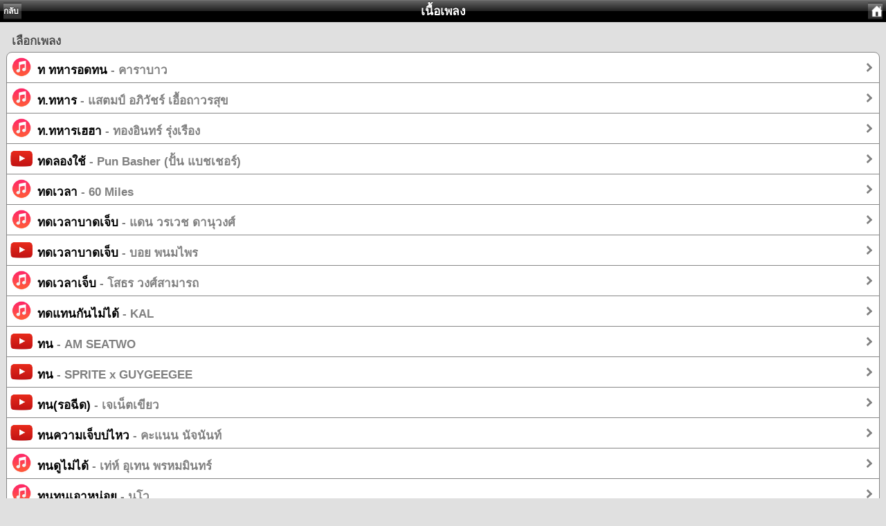

--- FILE ---
content_type: text/html; charset=UTF-8
request_url: https://lyric.in.th/listsong.php?cs=%E0%B8%97
body_size: 39585
content:
<!DOCTYPE html PUBLIC "-//W3C//DTD XHTML 1.0 Strict//EN" "http://www.w3.org/TR/xhtml1/DTD/xhtml1-strict.dtd">
<html xmlns="http://www.facebook.com/2008/fbml">
 


<head>
<meta name="description" content="เนื้อเพลง รายชื่อเพลง">
<meta property="og:url" content="http://lyric.in.th/listsong.php?cs=%E0%B8%97"/>
<meta property="og:type" content="article"/>
<meta property="og:title" content="เว็บรวมเนื้อเพลง เพลงไทย เพลงใหม่"/>
<meta property="og:image" content="http://lyric.in.th/images/cover.jpg"/>
<meta property="og:description" content="เนื้อเพลง รายชื่อเพลง"/>
<meta name="twitter:card" content="summary">
<meta name="twitter:site" content="@lyric.in.th">
<meta name="twitter:title" content="เว็บรวมเนื้อเพลง เพลงไทย เพลงใหม่">
<meta name="twitter:description" content="เนื้อเพลง รายชื่อเพลง">	
<meta content="text/html; charset=utf-8" http-equiv="Content-Type" />
<meta content="minimum-scale=1.0, width=device-width, maximum-scale=0.6667, user-scalable=no" name="viewport" />
<link href="css/style.css" rel="stylesheet" media="screen" type="text/css" />
<script data-ad-client="ca-pub-6474343931416586" async src="https://pagead2.googlesyndication.com/pagead/js/adsbygoogle.js"></script>
<script src="javascript/functions.js" type="text/javascript"></script>
<title>เนื้อเพลง รายชื่อเพลง</title>
</head>
<body >
<div id="topbar" class="black" >
	<div id="leftnav">
		<a href="javascript:history.back();">กลับ</a></div>
	<div id="rightnav">
		<a href="index.php"><img alt="home" src="images/home.png" /></a></div>			
	<div id="title"><a href="index.php" style="text-decoration: none"><font color=white>เนื้อเพลง</font></a></div>
</div>
<div id="content">
<span class="graytitle">เลือกเพลง</span>
	<ul class="pageitem">				
					<li class="menu"><a href="lyric.php?n=2801">
						<img alt="list" src="thumbs/song.png" />
						<span class="name">ท ทหารอดทน <font color=gray>- คาราบาว</font></span><span class="arrow"></span></a></li>		
					<li class="menu"><a href="lyric.php?n=25644">
						<img alt="list" src="thumbs/song.png" />
						<span class="name">ท.ทหาร <font color=gray>- แสตมป์ อภิวัชร์ เอื้อถาวรสุข</font></span><span class="arrow"></span></a></li>		
					<li class="menu"><a href="lyric.php?n=9252">
						<img alt="list" src="thumbs/song.png" />
						<span class="name">ท.ทหารเฮฮา <font color=gray>- ทองอินทร์ รุ่งเรือง</font></span><span class="arrow"></span></a></li>		
					<li class="menu"><a href="lyric.php?n=37767">
						<img alt="list" src="thumbs/youtube.png" />
						<span class="name">ทดลองใช้ <font color=gray>- Pun Basher (ปั้น แบชเชอร์)</font></span><span class="arrow"></span></a></li>		
					<li class="menu"><a href="lyric.php?n=32832">
						<img alt="list" src="thumbs/song.png" />
						<span class="name">ทดเวลา <font color=gray>- 60 Miles</font></span><span class="arrow"></span></a></li>		
					<li class="menu"><a href="lyric.php?n=6841">
						<img alt="list" src="thumbs/song.png" />
						<span class="name">ทดเวลาบาดเจ็บ <font color=gray>- แดน วรเวช ดานุวงศ์</font></span><span class="arrow"></span></a></li>		
					<li class="menu"><a href="lyric.php?n=12562">
						<img alt="list" src="thumbs/youtube.png" />
						<span class="name">ทดเวลาบาดเจ็บ <font color=gray>- บอย พนมไพร</font></span><span class="arrow"></span></a></li>		
					<li class="menu"><a href="lyric.php?n=25743">
						<img alt="list" src="thumbs/song.png" />
						<span class="name">ทดเวลาเจ็บ <font color=gray>- โสธร วงศ์สามารถ</font></span><span class="arrow"></span></a></li>		
					<li class="menu"><a href="lyric.php?n=35040">
						<img alt="list" src="thumbs/song.png" />
						<span class="name">ทดแทนกันไม่ได้ <font color=gray>- KAL</font></span><span class="arrow"></span></a></li>		
					<li class="menu"><a href="lyric.php?n=40489">
						<img alt="list" src="thumbs/youtube.png" />
						<span class="name">ทน <font color=gray>- AM SEATWO</font></span><span class="arrow"></span></a></li>		
					<li class="menu"><a href="lyric.php?n=45828">
						<img alt="list" src="thumbs/youtube.png" />
						<span class="name">ทน <font color=gray>- SPRITE x GUYGEEGEE</font></span><span class="arrow"></span></a></li>		
					<li class="menu"><a href="lyric.php?n=46486">
						<img alt="list" src="thumbs/youtube.png" />
						<span class="name">ทน(รอฉีด) <font color=gray>- เจเน็ตเขียว</font></span><span class="arrow"></span></a></li>		
					<li class="menu"><a href="lyric.php?n=40911">
						<img alt="list" src="thumbs/youtube.png" />
						<span class="name">ทนความเจ็บบ่ไหว <font color=gray>- คะแนน นัจนันท์</font></span><span class="arrow"></span></a></li>		
					<li class="menu"><a href="lyric.php?n=8833">
						<img alt="list" src="thumbs/song.png" />
						<span class="name">ทนดูไม่ได้ <font color=gray>- เท่ห์ อุเทน พรหมมินทร์</font></span><span class="arrow"></span></a></li>		
					<li class="menu"><a href="lyric.php?n=11383">
						<img alt="list" src="thumbs/song.png" />
						<span class="name">ทนทนเอาหน่อย <font color=gray>- นูโว</font></span><span class="arrow"></span></a></li>		
					<li class="menu"><a href="lyric.php?n=38954">
						<img alt="list" src="thumbs/youtube.png" />
						<span class="name">ทนทำไม feat. นิ้งหน่อง แพนเค้ก <font color=gray>- NOS</font></span><span class="arrow"></span></a></li>		
					<li class="menu"><a href="lyric.php?n=28544">
						<img alt="list" src="thumbs/song.png" />
						<span class="name">ทนพิษความเศร้าไม่ไหว <font color=gray>- หญิง ธิติกานต์</font></span><span class="arrow"></span></a></li>		
					<li class="menu"><a href="lyric.php?n=1408">
						<img alt="list" src="thumbs/song.png" />
						<span class="name">ทนพิษบาดแผลไม่ไหว <font color=gray>- ก้านตอง ทุ่งเงิน</font></span><span class="arrow"></span></a></li>		
					<li class="menu"><a href="lyric.php?n=13777">
						<img alt="list" src="thumbs/song.png" />
						<span class="name">ทนพิษบาดแผลไม่ไหว <font color=gray>- โปเตโต้ POTATO</font></span><span class="arrow"></span></a></li>		
					<li class="menu"><a href="lyric.php?n=4695">
						<img alt="list" src="thumbs/song.png" />
						<span class="name">ทนหนาวอีกปี <font color=gray>- เฉลิมพล มาลาคำ</font></span><span class="arrow"></span></a></li>		
					<li class="menu"><a href="lyric.php?n=6420">
						<img alt="list" src="thumbs/song.png" />
						<span class="name">ทนหนาวอีกปี <font color=gray>- เด่น บุรีรัมย์</font></span><span class="arrow"></span></a></li>		
					<li class="menu"><a href="lyric.php?n=17675">
						<img alt="list" src="thumbs/song.png" />
						<span class="name">ทนหนาวไม่ไหว <font color=gray>- พิมพา พรศิริ</font></span><span class="arrow"></span></a></li>		
					<li class="menu"><a href="lyric.php?n=45849">
						<img alt="list" src="thumbs/youtube.png" />
						<span class="name">ทนหรือถอย (Cut Loss) <font color=gray>- BEMINOR</font></span><span class="arrow"></span></a></li>		
					<li class="menu"><a href="lyric.php?n=31262">
						<img alt="list" src="thumbs/song.png" />
						<span class="name">ทนอีกหน่อย <font color=gray>- อ๊อฟ ปองศักดิ์ รัตนพงษ์</font></span><span class="arrow"></span></a></li>		
					<li class="menu"><a href="lyric.php?n=9127">
						<img alt="list" src="thumbs/song.png" />
						<span class="name">ทนายนุ <font color=gray>- ทนายนุ</font></span><span class="arrow"></span></a></li>		
					<li class="menu"><a href="lyric.php?n=7065">
						<img alt="list" src="thumbs/song.png" />
						<span class="name">ทนเพื่อคนแก่ <font color=gray>- ดวงจันทร์ สุวรรณี</font></span><span class="arrow"></span></a></li>		
					<li class="menu"><a href="lyric.php?n=11382">
						<img alt="list" src="thumbs/song.png" />
						<span class="name">ทนเลย <font color=gray>- นูโว</font></span><span class="arrow"></span></a></li>		
					<li class="menu"><a href="lyric.php?n=17960">
						<img alt="list" src="thumbs/song.png" />
						<span class="name">ทนเศร้า [คิดถึงคนอยากดัง] <font color=gray>- พุ่มพวง ดวงจันทร์</font></span><span class="arrow"></span></a></li>		
					<li class="menu"><a href="lyric.php?n=6474">
						<img alt="list" src="thumbs/song.png" />
						<span class="name">ทนเหงาทำไม <font color=gray>- เดวิด อินธี</font></span><span class="arrow"></span></a></li>		
					<li class="menu"><a href="lyric.php?n=30014">
						<img alt="list" src="thumbs/song.png" />
						<span class="name">ทนได้ทนไป <font color=gray>- แอน ธิติมา ประทุมทิพย์</font></span><span class="arrow"></span></a></li>		
					<li class="menu"><a href="lyric.php?n=31001">
						<img alt="list" src="thumbs/song.png" />
						<span class="name">ทนได้ทนไป <font color=gray>- ออโตบาห์น</font></span><span class="arrow"></span></a></li>		
					<li class="menu"><a href="lyric.php?n=3599">
						<img alt="list" src="thumbs/song.png" />
						<span class="name">ทนได้ทุกที <font color=gray>- แจ้ ดนุพล แก้วกาญจน์</font></span><span class="arrow"></span></a></li>		
					<li class="menu"><a href="lyric.php?n=16989">
						<img alt="list" src="thumbs/song.png" />
						<span class="name">ทนได้ทุกที <font color=gray>- พลพล</font></span><span class="arrow"></span></a></li>		
					<li class="menu"><a href="lyric.php?n=34713">
						<img alt="list" src="thumbs/song.png" />
						<span class="name">ทนได้ทุกที <font color=gray>- Hum</font></span><span class="arrow"></span></a></li>		
					<li class="menu"><a href="lyric.php?n=38170">
						<img alt="list" src="thumbs/youtube.png" />
						<span class="name">ทนได้ทุกที <font color=gray>- มาตัง ระดับดาว ศรีระวงศ์</font></span><span class="arrow"></span></a></li>		
					<li class="menu"><a href="lyric.php?n=43336">
						<img alt="list" src="thumbs/youtube.png" />
						<span class="name">ทนได้หม้าย <font color=gray>- วง ธารา(กันย์ ธารา)</font></span><span class="arrow"></span></a></li>		
					<li class="menu"><a href="lyric.php?n=5679">
						<img alt="list" src="thumbs/song.png" />
						<span class="name">ทนได้ไหม <font color=gray>- แซ้งค์ ปฏิวัติ</font></span><span class="arrow"></span></a></li>		
					<li class="menu"><a href="lyric.php?n=18378">
						<img alt="list" src="thumbs/song.png" />
						<span class="name">ทนไม่พอ <font color=gray>- ฟอร์ด</font></span><span class="arrow"></span></a></li>		
					<li class="menu"><a href="lyric.php?n=17285">
						<img alt="list" src="thumbs/song.png" />
						<span class="name">ทนไม่พอ รอไม่ไหว <font color=gray>- พัดชา เอนกอายุวัฒน์</font></span><span class="arrow"></span></a></li>		
					<li class="menu"><a href="lyric.php?n=46505">
						<img alt="list" src="thumbs/youtube.png" />
						<span class="name">ทนไม่เก่ง <font color=gray>- วิว สหรัฐ</font></span><span class="arrow"></span></a></li>		
					<li class="menu"><a href="lyric.php?n=30">
						<img alt="list" src="thumbs/song.png" />
						<span class="name">ทนไม่ได้ <font color=gray>- เก่ง นิยุต</font></span><span class="arrow"></span></a></li>		
					<li class="menu"><a href="lyric.php?n=35">
						<img alt="list" src="thumbs/song.png" />
						<span class="name">ทนไม่ได้ <font color=gray>- เก่ง นิยุต เมืองไทย</font></span><span class="arrow"></span></a></li>		
					<li class="menu"><a href="lyric.php?n=18441">
						<img alt="list" src="thumbs/song.png" />
						<span class="name">ทนไม่ได้ <font color=gray>- ฟาเรนไฮต์</font></span><span class="arrow"></span></a></li>		
					<li class="menu"><a href="lyric.php?n=13015">
						<img alt="list" src="thumbs/song.png" />
						<span class="name">ทนไม่ไหว <font color=gray>- บิ๊กแอส (Big Ass)</font></span><span class="arrow"></span></a></li>		
					<li class="menu"><a href="lyric.php?n=25251">
						<img alt="list" src="thumbs/song.png" />
						<span class="name">ทนไม่ไหว (บ้า) <font color=gray>- เสก โลโซ</font></span><span class="arrow"></span></a></li>		
					<li class="menu"><a href="lyric.php?n=28496">
						<img alt="list" src="thumbs/song.png" />
						<span class="name">ทนไม่ไหวทางใครทางมัน <font color=gray>- ไหมไทย หัวใจศิลป์</font></span><span class="arrow"></span></a></li>		
					<li class="menu"><a href="lyric.php?n=26094">
						<img alt="list" src="thumbs/song.png" />
						<span class="name">ทนไว้ (Sweetless) <font color=gray>- สมเกียรติ</font></span><span class="arrow"></span></a></li>		
					<li class="menu"><a href="lyric.php?n=36652">
						<img alt="list" src="thumbs/song.png" />
						<span class="name">ทนไว้ (Sweetless) <font color=gray>- Somkiat (สมเกียรติ)</font></span><span class="arrow"></span></a></li>		
					<li class="menu"><a href="lyric.php?n=41068">
						<img alt="list" src="thumbs/youtube.png" />
						<span class="name">ทนไหว <font color=gray>- About</font></span><span class="arrow"></span></a></li>		
					<li class="menu"><a href="lyric.php?n=14540">
						<img alt="list" src="thumbs/song.png" />
						<span class="name">ทนไหว แต่ไม่ทน <font color=gray>- ปาน ธนพร แวกประยูร</font></span><span class="arrow"></span></a></li>		
					<li class="menu"><a href="lyric.php?n=14635">
						<img alt="list" src="thumbs/song.png" />
						<span class="name">ทนไหวแต่ไม่ทน <font color=gray>- ปาน ธนพร แวกประยูร</font></span><span class="arrow"></span></a></li>		
					<li class="menu"><a href="lyric.php?n=15016">
						<img alt="list" src="thumbs/song.png" />
						<span class="name">ทบ.2 ลูกอีสาน <font color=gray>- ไผ่ พงศธร</font></span><span class="arrow"></span></a></li>		
					<li class="menu"><a href="lyric.php?n=8834">
						<img alt="list" src="thumbs/song.png" />
						<span class="name">ทบทวน <font color=gray>- เท่ห์ อุเทน พรหมมินทร์</font></span><span class="arrow"></span></a></li>		
					<li class="menu"><a href="lyric.php?n=14703">
						<img alt="list" src="thumbs/song.png" />
						<span class="name">ทบทวน <font color=gray>- ปาล์มมี่ (PALMY)</font></span><span class="arrow"></span></a></li>		
					<li class="menu"><a href="lyric.php?n=19088">
						<img alt="list" src="thumbs/song.png" />
						<span class="name">ทบทวน <font color=gray>- โมเดิร์นด็อก</font></span><span class="arrow"></span></a></li>		
					<li class="menu"><a href="lyric.php?n=40207">
						<img alt="list" src="thumbs/youtube.png" />
						<span class="name">ทบทวน  <font color=gray>- THE PISATBAND</font></span><span class="arrow"></span></a></li>		
					<li class="menu"><a href="lyric.php?n=43160">
						<img alt="list" src="thumbs/youtube.png" />
						<span class="name">ทบทวน <font color=gray>- Liltan</font></span><span class="arrow"></span></a></li>		
					<li class="menu"><a href="lyric.php?n=39770">
						<img alt="list" src="thumbs/youtube.png" />
						<span class="name">ทบทวนอีกครั้ง <font color=gray>- วงแทมมะริน</font></span><span class="arrow"></span></a></li>		
					<li class="menu"><a href="lyric.php?n=4671">
						<img alt="list" src="thumbs/song.png" />
						<span class="name">ทรงพระเจริญ <font color=gray>- เฉลิมพระชนม์ 80 พรรษา</font></span><span class="arrow"></span></a></li>		
					<li class="menu"><a href="lyric.php?n=31639">
						<img alt="list" src="thumbs/song.png" />
						<span class="name">ทรงพระเจริญ <font color=gray>- อัสนี-ยืนยง</font></span><span class="arrow"></span></a></li>		
					<li class="menu"><a href="lyric.php?n=36243">
						<img alt="list" src="thumbs/song.png" />
						<span class="name">ทรงพระเจริญ <font color=gray>- Room 39</font></span><span class="arrow"></span></a></li>		
					<li class="menu"><a href="lyric.php?n=45242">
						<img alt="list" src="thumbs/youtube.png" />
						<span class="name">ทรงเอ (SONG A+) fea. BOZO & NAMEMT <font color=gray>- YOUNGGU</font></span><span class="arrow"></span></a></li>		
					<li class="menu"><a href="lyric.php?n=47850">
						<img alt="list" src="thumbs/youtube.png" />
						<span class="name">ทรงโจร <font color=gray>- ปอน นิพนธ์</font></span><span class="arrow"></span></a></li>		
					<li class="menu"><a href="lyric.php?n=43408">
						<img alt="list" src="thumbs/youtube.png" />
						<span class="name">ทรงโจร(สายเปย์) <font color=gray>- นิล ไชยา ศฤงคาร</font></span><span class="arrow"></span></a></li>		
					<li class="menu"><a href="lyric.php?n=32081">
						<img alt="list" src="thumbs/song.png" />
						<span class="name">ทรนง <font color=gray>- อิทธิ พลางกูร</font></span><span class="arrow"></span></a></li>		
					<li class="menu"><a href="lyric.php?n=8898">
						<img alt="list" src="thumbs/song.png" />
						<span class="name">ทรมาน <font color=gray>- เทียรี่ เมฆวัฒนา</font></span><span class="arrow"></span></a></li>		
					<li class="menu"><a href="lyric.php?n=16506">
						<img alt="list" src="thumbs/song.png" />
						<span class="name">ทรมาน <font color=gray>- พงษ์พัฒน์ วชิรบรรจง</font></span><span class="arrow"></span></a></li>		
					<li class="menu"><a href="lyric.php?n=18224">
						<img alt="list" src="thumbs/song.png" />
						<span class="name">ทรมาน <font color=gray>- โฟร์ท นฤมล จิวังกูร</font></span><span class="arrow"></span></a></li>		
					<li class="menu"><a href="lyric.php?n=24719">
						<img alt="list" src="thumbs/song.png" />
						<span class="name">ทรมาน <font color=gray>- ศรัณย่า ส่งเสริมสวัสดิ์</font></span><span class="arrow"></span></a></li>		
					<li class="menu"><a href="lyric.php?n=24737">
						<img alt="list" src="thumbs/song.png" />
						<span class="name">ทรมาน <font color=gray>- ศรัณย่า ส่งเสริมสวัสดิ์</font></span><span class="arrow"></span></a></li>		
					<li class="menu"><a href="lyric.php?n=32082">
						<img alt="list" src="thumbs/song.png" />
						<span class="name">ทรมาน <font color=gray>- อิทธิ พลางกูร</font></span><span class="arrow"></span></a></li>		
					<li class="menu"><a href="lyric.php?n=35297">
						<img alt="list" src="thumbs/song.png" />
						<span class="name">ทรมาน <font color=gray>- Mahafather (มหาฟาเทอร์)</font></span><span class="arrow"></span></a></li>		
					<li class="menu"><a href="lyric.php?n=38548">
						<img alt="list" src="thumbs/youtube.png" />
						<span class="name">ทรมานตัวเอง <font color=gray>- เบล สุพล พัวศิริรักษ์</font></span><span class="arrow"></span></a></li>		
					<li class="menu"><a href="lyric.php?n=20493">
						<img alt="list" src="thumbs/song.png" />
						<span class="name">ทรัพย์ทรวง <font color=gray>- ยรรยง เสลานนท์</font></span><span class="arrow"></span></a></li>		
					<li class="menu"><a href="lyric.php?n=27472">
						<img alt="list" src="thumbs/song.png" />
						<span class="name">ทรัพย์สินทางปัญญา <font color=gray>- สุเมธ องอาจ</font></span><span class="arrow"></span></a></li>		
					<li class="menu"><a href="lyric.php?n=21968">
						<img alt="list" src="thumbs/song.png" />
						<span class="name">ทรัพย์ในดินสินในน้ำ <font color=gray>- รุ่งเพชร แหลมสิงห์</font></span><span class="arrow"></span></a></li>		
					<li class="menu"><a href="lyric.php?n=43655">
						<img alt="list" src="thumbs/youtube.png" />
						<span class="name">ทรัมป์ทำซะ <font color=gray>- เล็ก คาราบาว</font></span><span class="arrow"></span></a></li>		
					<li class="menu"><a href="lyric.php?n=3286">
						<img alt="list" src="thumbs/song.png" />
						<span class="name">ทรัสต์ (Trust) <font color=gray>- Jetset'er (เจ็ตเซ็ตเตอร์)</font></span><span class="arrow"></span></a></li>		
					<li class="menu"><a href="lyric.php?n=10055">
						<img alt="list" src="thumbs/song.png" />
						<span class="name">ทรากรักของจันทรา <font color=gray>- แน่งน้อย</font></span><span class="arrow"></span></a></li>		
					<li class="menu"><a href="lyric.php?n=19703">
						<img alt="list" src="thumbs/song.png" />
						<span class="name">ทราบแล้วเกลียด <font color=gray>- มอร์แกน อาร์สยาม</font></span><span class="arrow"></span></a></li>		
					<li class="menu"><a href="lyric.php?n=8899">
						<img alt="list" src="thumbs/song.png" />
						<span class="name">ทรามวัย <font color=gray>- เทียรี่ เมฆวัฒนา</font></span><span class="arrow"></span></a></li>		
					<li class="menu"><a href="lyric.php?n=23894">
						<img alt="list" src="thumbs/song.png" />
						<span class="name">ทราย <font color=gray>- วัชราวลี</font></span><span class="arrow"></span></a></li>		
					<li class="menu"><a href="lyric.php?n=22581">
						<img alt="list" src="thumbs/song.png" />
						<span class="name">ทราย สีเพลิง <font color=gray>- ละคร ทรายสีเพลิง</font></span><span class="arrow"></span></a></li>		
					<li class="menu"><a href="lyric.php?n=8455">
						<img alt="list" src="thumbs/song.png" />
						<span class="name">ทรายกับทะเล <font color=gray>- ต่าย อรทัย</font></span><span class="arrow"></span></a></li>		
					<li class="menu"><a href="lyric.php?n=10722">
						<img alt="list" src="thumbs/song.png" />
						<span class="name">ทรายกับทะเล <font color=gray>- นันทิดา แก้วบัวสาย</font></span><span class="arrow"></span></a></li>		
					<li class="menu"><a href="lyric.php?n=13578">
						<img alt="list" src="thumbs/song.png" />
						<span class="name">ทรายกับทะเล <font color=gray>- บูโดกัน</font></span><span class="arrow"></span></a></li>		
					<li class="menu"><a href="lyric.php?n=35305">
						<img alt="list" src="thumbs/song.png" />
						<span class="name">ทรายดูดตีน <font color=gray>- Malibu</font></span><span class="arrow"></span></a></li>		
					<li class="menu"><a href="lyric.php?n=8779">
						<img alt="list" src="thumbs/song.png" />
						<span class="name">ทรายสีเพลิง <font color=gray>- เทพิน เลี่ยมอยู่</font></span><span class="arrow"></span></a></li>		
					<li class="menu"><a href="lyric.php?n=44203">
						<img alt="list" src="thumbs/youtube.png" />
						<span class="name">ทรายเม็ดเดิม <font color=gray>- กล้วย แสตมป์</font></span><span class="arrow"></span></a></li>		
					<li class="menu"><a href="lyric.php?n=36192">
						<img alt="list" src="thumbs/song.png" />
						<span class="name">ทรายในกำมือ <font color=gray>- Rita สริตา วอลช</font></span><span class="arrow"></span></a></li>		
					<li class="menu"><a href="lyric.php?n=43790">
						<img alt="list" src="thumbs/youtube.png" />
						<span class="name">ทรุด <font color=gray>- ไพศาล ขุนหนู</font></span><span class="arrow"></span></a></li>		
					<li class="menu"><a href="lyric.php?n=23287">
						<img alt="list" src="thumbs/song.png" />
						<span class="name">ทรู เลิฟ แวร์ อาร์ ยู (True Love Where Are You) <font color=gray>- ลูกปัด ชลนรรจ์ ลิ่มไทย</font></span><span class="arrow"></span></a></li>		
					<li class="menu"><a href="lyric.php?n=22120">
						<img alt="list" src="thumbs/song.png" />
						<span class="name">ทฤษฎี <font color=gray>- เลม่อนซุป</font></span><span class="arrow"></span></a></li>		
					<li class="menu"><a href="lyric.php?n=30547">
						<img alt="list" src="thumbs/song.png" />
						<span class="name">ทฤษฎี <font color=gray>- ไอซ์-ศิรินทิพย์</font></span><span class="arrow"></span></a></li>		
					<li class="menu"><a href="lyric.php?n=29689">
						<img alt="list" src="thumbs/song.png" />
						<span class="name">ทฤษฎีคนเเพ้ <font color=gray>- เอ็มซี คิง</font></span><span class="arrow"></span></a></li>		
					<li class="menu"><a href="lyric.php?n=14512">
						<img alt="list" src="thumbs/song.png" />
						<span class="name">ทฤษฎีจ่าฝูง <font color=gray>- ป้าง นครินทร์ กิ่งศักดิ์</font></span><span class="arrow"></span></a></li>		
					<li class="menu"><a href="lyric.php?n=23318">
						<img alt="list" src="thumbs/song.png" />
						<span class="name">ทฤษฎีที่จอดรถ (Parking Theory) <font color=gray>- ลูกหว้า พิจิกา จิตตะปุตตะ</font></span><span class="arrow"></span></a></li>		
					<li class="menu"><a href="lyric.php?n=46461">
						<img alt="list" src="thumbs/youtube.png" />
						<span class="name">ทฤษฎีรัก (Theories of Love) <font color=gray>- แพงขวัญ (Pangkwan)</font></span><span class="arrow"></span></a></li>		
					<li class="menu"><a href="lyric.php?n=32533">
						<img alt="list" src="thumbs/song.png" />
						<span class="name">ทฤษฎีร้ายๆ <font color=gray>- ไฮเปอร์</font></span><span class="arrow"></span></a></li>		
					<li class="menu"><a href="lyric.php?n=45412">
						<img alt="list" src="thumbs/youtube.png" />
						<span class="name">ทฤษฎีลมหนาว <font color=gray>- t_047</font></span><span class="arrow"></span></a></li>		
					<li class="menu"><a href="lyric.php?n=25678">
						<img alt="list" src="thumbs/song.png" />
						<span class="name">ทฤษฎีสีชมพู <font color=gray>- แสตมป์ อภิวัชร์ เอื้อถาวรสุข</font></span><span class="arrow"></span></a></li>		
					<li class="menu"><a href="lyric.php?n=18197">
						<img alt="list" src="thumbs/song.png" />
						<span class="name">ทฤษฎีหมอนข้าง <font color=gray>- โฟร์ มด</font></span><span class="arrow"></span></a></li>		
					<li class="menu"><a href="lyric.php?n=14693">
						<img alt="list" src="thumbs/song.png" />
						<span class="name">ทฤษฏี <font color=gray>- ปาล์มมี่ (PALMY)</font></span><span class="arrow"></span></a></li>		
					<li class="menu"><a href="lyric.php?n=11244">
						<img alt="list" src="thumbs/song.png" />
						<span class="name">ทวง <font color=gray>- นิว ภชพน วิริยะธนะสกุล</font></span><span class="arrow"></span></a></li>		
					<li class="menu"><a href="lyric.php?n=45485">
						<img alt="list" src="thumbs/youtube.png" />
						<span class="name">ทวงคืน <font color=gray>- เจนนี่ ได้หมดถ้าสดชื่น</font></span><span class="arrow"></span></a></li>		
					<li class="menu"><a href="lyric.php?n=1459">
						<img alt="list" src="thumbs/song.png" />
						<span class="name">ทวงผัวคืน <font color=gray>- กิ๊ก รุ่งนภา แสงศิลป์</font></span><span class="arrow"></span></a></li>		
					<li class="menu"><a href="lyric.php?n=4178">
						<img alt="list" src="thumbs/song.png" />
						<span class="name">ทวงรักคืน <font color=gray>- จันทร์จวง ดวงจันทร์</font></span><span class="arrow"></span></a></li>		
					<li class="menu"><a href="lyric.php?n=12206">
						<img alt="list" src="thumbs/song.png" />
						<span class="name">ทวงรักฝากลม <font color=gray>- ใบเฟิร์น สุทธิยา รอดภัย (ไมค์ทองคำ)</font></span><span class="arrow"></span></a></li>		
					<li class="menu"><a href="lyric.php?n=11301">
						<img alt="list" src="thumbs/song.png" />
						<span class="name">ทวงสัญญา <font color=gray>- นุช ประทุมทอง นิลวัน</font></span><span class="arrow"></span></a></li>		
					<li class="menu"><a href="lyric.php?n=22643">
						<img alt="list" src="thumbs/song.png" />
						<span class="name">ทวงสัญญา <font color=gray>- ละคร มนต์รักลูกทุ่ง</font></span><span class="arrow"></span></a></li>		
					<li class="menu"><a href="lyric.php?n=27360">
						<img alt="list" src="thumbs/song.png" />
						<span class="name">ทวงสัญญา <font color=gray>- สุเทพ วงศ์กำแหง</font></span><span class="arrow"></span></a></li>		
					<li class="menu"><a href="lyric.php?n=37853">
						<img alt="list" src="thumbs/youtube.png" />
						<span class="name">ทวงสัญญา <font color=gray>- การะเกด อาร์ สยาม</font></span><span class="arrow"></span></a></li>		
					<li class="menu"><a href="lyric.php?n=42929">
						<img alt="list" src="thumbs/youtube.png" />
						<span class="name">ทวนเข็ม <font color=gray>- P.A.P BEAT BAND</font></span><span class="arrow"></span></a></li>		
					<li class="menu"><a href="lyric.php?n=1415">
						<img alt="list" src="thumbs/song.png" />
						<span class="name">ทวนเข็มนาฬิกา <font color=gray>- กาย รัชชานนท์ สุขประกอบ</font></span><span class="arrow"></span></a></li>		
					<li class="menu"><a href="lyric.php?n=25532">
						<img alt="list" src="thumbs/song.png" />
						<span class="name">ทวีคูณ <font color=gray>- เสือ ธนพล อินทฤทธิ์</font></span><span class="arrow"></span></a></li>		
					<li class="menu"><a href="lyric.php?n=40276">
						<img alt="list" src="thumbs/youtube.png" />
						<span class="name">ทศกัณฐ์ <font color=gray>- เหนื่อย</font></span><span class="arrow"></span></a></li>		
					<li class="menu"><a href="lyric.php?n=22983">
						<img alt="list" src="thumbs/song.png" />
						<span class="name">ทศกัณฐ์ดีกว่า <font color=gray>- ลิงกินผัก</font></span><span class="arrow"></span></a></li>		
					<li class="menu"><a href="lyric.php?n=19">
						<img alt="list" src="thumbs/song.png" />
						<span class="name">ทศกัณฐ์มานะ <font color=gray>- เก่ง ธชย ประทุมวรรณ</font></span><span class="arrow"></span></a></li>		
					<li class="menu"><a href="lyric.php?n=23906">
						<img alt="list" src="thumbs/song.png" />
						<span class="name">ทศภัทร์จากลา (คนไม่ใช่จะไปเอง) <font color=gray>- วัฒนา ชลสงคราม</font></span><span class="arrow"></span></a></li>		
					<li class="menu"><a href="lyric.php?n=1304">
						<img alt="list" src="thumbs/song.png" />
						<span class="name">ทหารกล้า <font color=gray>- กากบาท</font></span><span class="arrow"></span></a></li>		
					<li class="menu"><a href="lyric.php?n=20617">
						<img alt="list" src="thumbs/song.png" />
						<span class="name">ทหารบกพ่ายรัก <font color=gray>- ยอดรัก สลักใจ</font></span><span class="arrow"></span></a></li>		
					<li class="menu"><a href="lyric.php?n=28775">
						<img alt="list" src="thumbs/song.png" />
						<span class="name">ทหารบกพ่ายรัก <font color=gray>- หนู มิเตอร์</font></span><span class="arrow"></span></a></li>		
					<li class="menu"><a href="lyric.php?n=9253">
						<img alt="list" src="thumbs/song.png" />
						<span class="name">ทหารพรานลำเพลิน <font color=gray>- ทองอินทร์ รุ่งเรือง</font></span><span class="arrow"></span></a></li>		
					<li class="menu"><a href="lyric.php?n=214">
						<img alt="list" src="thumbs/song.png" />
						<span class="name">ทหารพิการรัก <font color=gray>- เกื้อ อุสาหะกานนท์</font></span><span class="arrow"></span></a></li>		
					<li class="menu"><a href="lyric.php?n=19620">
						<img alt="list" src="thumbs/song.png" />
						<span class="name">ทหารพิการรัก <font color=gray>- มนรักต์ ขวัญโพธิ์ไทย</font></span><span class="arrow"></span></a></li>		
					<li class="menu"><a href="lyric.php?n=24607">
						<img alt="list" src="thumbs/song.png" />
						<span class="name">ทหารพิการรัก <font color=gray>- ศรเพชร ศรสุพรรณ</font></span><span class="arrow"></span></a></li>		
					<li class="menu"><a href="lyric.php?n=21969">
						<img alt="list" src="thumbs/song.png" />
						<span class="name">ทหารฟ้าว้าเหว่ใจ <font color=gray>- รุ่งเพชร แหลมสิงห์</font></span><span class="arrow"></span></a></li>		
					<li class="menu"><a href="lyric.php?n=9827">
						<img alt="list" src="thumbs/song.png" />
						<span class="name">ทหารร้องไห้ <font color=gray>- ธนา พาโชค</font></span><span class="arrow"></span></a></li>		
					<li class="menu"><a href="lyric.php?n=25920">
						<img alt="list" src="thumbs/song.png" />
						<span class="name">ทหารรักจริง <font color=gray>- สดใส รุ่งโพธิ์ทอง</font></span><span class="arrow"></span></a></li>		
					<li class="menu"><a href="lyric.php?n=21189">
						<img alt="list" src="thumbs/song.png" />
						<span class="name">ทหารลาแฟน <font color=gray>- แร็พอีสาน Feat. PPP, CP สมิง</font></span><span class="arrow"></span></a></li>		
					<li class="menu"><a href="lyric.php?n=1755">
						<img alt="list" src="thumbs/song.png" />
						<span class="name">ทหารห่วงเมีย <font color=gray>- ขวัญชัย เพชรร้อยเอ็ด</font></span><span class="arrow"></span></a></li>		
					<li class="menu"><a href="lyric.php?n=26166">
						<img alt="list" src="thumbs/song.png" />
						<span class="name">ทหารห่วงแฟน <font color=gray>- สมมาส ราชสีมา</font></span><span class="arrow"></span></a></li>		
					<li class="menu"><a href="lyric.php?n=26712">
						<img alt="list" src="thumbs/song.png" />
						<span class="name">ทหารห่วงแฟน <font color=gray>- สาธิต ทองจันทร์</font></span><span class="arrow"></span></a></li>		
					<li class="menu"><a href="lyric.php?n=22726">
						<img alt="list" src="thumbs/song.png" />
						<span class="name">ทหารอากาศขาดรัก <font color=gray>- ละคร สาวน้อยประแป้ง</font></span><span class="arrow"></span></a></li>		
					<li class="menu"><a href="lyric.php?n=25277">
						<img alt="list" src="thumbs/song.png" />
						<span class="name">ทหารอากาศขาดรัก <font color=gray>- เสกศักดิ์ พู่กันทอง</font></span><span class="arrow"></span></a></li>		
					<li class="menu"><a href="lyric.php?n=13433">
						<img alt="list" src="thumbs/song.png" />
						<span class="name">ทหารอากาศขาดเหล้า <font color=gray>- บุญธรรม พระประโทน</font></span><span class="arrow"></span></a></li>		
					<li class="menu"><a href="lyric.php?n=26711">
						<img alt="list" src="thumbs/song.png" />
						<span class="name">ทหารเกณฑ์กำพร้า <font color=gray>- สาธิต ทองจันทร์</font></span><span class="arrow"></span></a></li>		
					<li class="menu"><a href="lyric.php?n=29479">
						<img alt="list" src="thumbs/song.png" />
						<span class="name">ทหารเกณฑ์คนจน <font color=gray>- เอกพจน์ วงศ์นาค</font></span><span class="arrow"></span></a></li>		
					<li class="menu"><a href="lyric.php?n=28112">
						<img alt="list" src="thumbs/song.png" />
						<span class="name">ทหารเกณฑ์ผลัด1 <font color=gray>- สุริยา ฟ้าประทุม</font></span><span class="arrow"></span></a></li>		
					<li class="menu"><a href="lyric.php?n=20614">
						<img alt="list" src="thumbs/song.png" />
						<span class="name">ทหารเกณฑ์ผลัดสอง <font color=gray>- ยอดรัก สลักใจ</font></span><span class="arrow"></span></a></li>		
					<li class="menu"><a href="lyric.php?n=24665">
						<img alt="list" src="thumbs/song.png" />
						<span class="name">ทหารเกณฑ์ผลัดสอง <font color=gray>- ศรชัย เมฆวีเชียร</font></span><span class="arrow"></span></a></li>		
					<li class="menu"><a href="lyric.php?n=21748">
						<img alt="list" src="thumbs/song.png" />
						<span class="name">ทหารเกณฑ์ลาน้อง <font color=gray>- รักษ์ไทย สายงาม</font></span><span class="arrow"></span></a></li>		
					<li class="menu"><a href="lyric.php?n=46292">
						<img alt="list" src="thumbs/youtube.png" />
						<span class="name">ทหารเกณฑ์สั่งแฟน <font color=gray>- โอม พรชนะ</font></span><span class="arrow"></span></a></li>		
					<li class="menu"><a href="lyric.php?n=3677">
						<img alt="list" src="thumbs/song.png" />
						<span class="name">ทหารเรือมาแล้ว <font color=gray>- แจ๊ค ธนพล</font></span><span class="arrow"></span></a></li>		
					<li class="menu"><a href="lyric.php?n=20615">
						<img alt="list" src="thumbs/song.png" />
						<span class="name">ทหารเรือมาแล้ว <font color=gray>- ยอดรัก สลักใจ</font></span><span class="arrow"></span></a></li>		
					<li class="menu"><a href="lyric.php?n=4051">
						<img alt="list" src="thumbs/song.png" />
						<span class="name">ทหารเรืออ้อนรัก <font color=gray>- จอร์นนี่-นิออน</font></span><span class="arrow"></span></a></li>		
					<li class="menu"><a href="lyric.php?n=20616">
						<img alt="list" src="thumbs/song.png" />
						<span class="name">ทหารใหม่ไปกอง <font color=gray>- ยอดรัก สลักใจ</font></span><span class="arrow"></span></a></li>		
					<li class="menu"><a href="lyric.php?n=11845">
						<img alt="list" src="thumbs/song.png" />
						<span class="name">ทหารไทยใจนักสู้ <font color=gray>- เบิ้ล ปทุมราช อาร์สยาม</font></span><span class="arrow"></span></a></li>		
					<li class="menu"><a href="lyric.php?n=6627">
						<img alt="list" src="thumbs/song.png" />
						<span class="name">ท้อ <font color=gray>- เดอะ มูสส์</font></span><span class="arrow"></span></a></li>		
					<li class="menu"><a href="lyric.php?n=46790">
						<img alt="list" src="thumbs/youtube.png" />
						<span class="name">ท้อ feat. วุฒิ ป่าบอน <font color=gray>- วงสติ๊กเกอร์</font></span><span class="arrow"></span></a></li>		
					<li class="menu"><a href="lyric.php?n=22366">
						<img alt="list" src="thumbs/song.png" />
						<span class="name">ทอง <font color=gray>- ละคร</font></span><span class="arrow"></span></a></li>		
					<li class="menu"><a href="lyric.php?n=10073">
						<img alt="list" src="thumbs/song.png" />
						<span class="name">ทอง 10 <font color=gray>- แนน แก้วกาญจน์ ชื่นเป็นนิจ</font></span><span class="arrow"></span></a></li>		
					<li class="menu"><a href="lyric.php?n=37195">
						<img alt="list" src="thumbs/song.png" />
						<span class="name">ท่องคาถา <font color=gray>- The Lummurve</font></span><span class="arrow"></span></a></li>		
					<li class="menu"><a href="lyric.php?n=8456">
						<img alt="list" src="thumbs/song.png" />
						<span class="name">ท่องคำว่าทำใจ <font color=gray>- ต่าย อรทัย</font></span><span class="arrow"></span></a></li>		
					<li class="menu"><a href="lyric.php?n=226">
						<img alt="list" src="thumbs/song.png" />
						<span class="name">ท่องจำขึ้นใจ <font color=gray>- แก๊งค์โฟว์</font></span><span class="arrow"></span></a></li>		
					<li class="menu"><a href="lyric.php?n=30644">
						<img alt="list" src="thumbs/song.png" />
						<span class="name">ท่องจำเอาไว้ <font color=gray>- อคาเดมี แฟนเทเชีย</font></span><span class="arrow"></span></a></li>		
					<li class="menu"><a href="lyric.php?n=38589">
						<img alt="list" src="thumbs/youtube.png" />
						<span class="name">ทองดำ <font color=gray>- ปะแป้ง พลอยชมพู</font></span><span class="arrow"></span></a></li>		
					<li class="menu"><a href="lyric.php?n=16594">
						<img alt="list" src="thumbs/song.png" />
						<span class="name">ทองดี ทองเค <font color=gray>- พงษ์สิทธิ์ คำภีร์</font></span><span class="arrow"></span></a></li>		
					<li class="menu"><a href="lyric.php?n=24207">
						<img alt="list" src="thumbs/song.png" />
						<span class="name">ท่องทะเลทอง <font color=gray>- วินัย จุลบุษปะ</font></span><span class="arrow"></span></a></li>		
					<li class="menu"><a href="lyric.php?n=21394">
						<img alt="list" src="thumbs/song.png" />
						<span class="name">ท้องนา <font color=gray>- รวงทอง ทองลั่นทม</font></span><span class="arrow"></span></a></li>		
					<li class="menu"><a href="lyric.php?n=16248">
						<img alt="list" src="thumbs/song.png" />
						<span class="name">ท้องนาอินคอนเสิร์ต <font color=gray>- แพนเค้ก เขมนิจ จามิกรณ์</font></span><span class="arrow"></span></a></li>		
					<li class="menu"><a href="lyric.php?n=22474">
						<img alt="list" src="thumbs/song.png" />
						<span class="name">ท้องนาอินคอนเสิร์ต <font color=gray>- ละคร เพลงรักข้ามภพ</font></span><span class="arrow"></span></a></li>		
					<li class="menu"><a href="lyric.php?n=11314">
						<img alt="list" src="thumbs/song.png" />
						<span class="name">ทองปลอม <font color=gray>- นุชจรี ศรีราชา</font></span><span class="arrow"></span></a></li>		
					<li class="menu"><a href="lyric.php?n=47304">
						<img alt="list" src="thumbs/youtube.png" />
						<span class="name">ท้องฟ้า <font color=gray>- PAPER</font></span><span class="arrow"></span></a></li>		
					<li class="menu"><a href="lyric.php?n=22149">
						<img alt="list" src="thumbs/song.png" />
						<span class="name">ท้องฟ้า นาฬิกา น้ำตา หัวใจ <font color=gray>- เล้าโลม</font></span><span class="arrow"></span></a></li>		
					<li class="menu"><a href="lyric.php?n=46074">
						<img alt="list" src="thumbs/youtube.png" />
						<span class="name">ท้องฟ้าต่างกันฉันใด <font color=gray>- Phumin</font></span><span class="arrow"></span></a></li>		
					<li class="menu"><a href="lyric.php?n=11018">
						<img alt="list" src="thumbs/song.png" />
						<span class="name">ท้องฟ้าที่แคบลง <font color=gray>- นิโคล เทริโอ</font></span><span class="arrow"></span></a></li>		
					<li class="menu"><a href="lyric.php?n=3542">
						<img alt="list" src="thumbs/song.png" />
						<span class="name">ท้องฟ้าเปลี่ยนสี <font color=gray>- เจี๊ยบ วรรธนา วีรยวรรธน</font></span><span class="arrow"></span></a></li>		
					<li class="menu"><a href="lyric.php?n=23843">
						<img alt="list" src="thumbs/song.png" />
						<span class="name">ท้องฟ้าเปลี่ยนสี <font color=gray>- วรรธนา วีรยวรรธน</font></span><span class="arrow"></span></a></li>		
					<li class="menu"><a href="lyric.php?n=19669">
						<img alt="list" src="thumbs/song.png" />
						<span class="name">ท้องฟ้าเมื่อไม่มีเธอ <font color=gray>- มหาฟาเทอร์</font></span><span class="arrow"></span></a></li>		
					<li class="menu"><a href="lyric.php?n=35298">
						<img alt="list" src="thumbs/song.png" />
						<span class="name">ท้องฟ้าเมื่อไม่มีเธอ <font color=gray>- Mahafather (มหาฟาเทอร์)</font></span><span class="arrow"></span></a></li>		
					<li class="menu"><a href="lyric.php?n=39275">
						<img alt="list" src="thumbs/youtube.png" />
						<span class="name">ทองหล่อ (Wanna Ask) <font color=gray>- Ariy Shibuya</font></span><span class="arrow"></span></a></li>		
					<li class="menu"><a href="lyric.php?n=9828">
						<img alt="list" src="thumbs/song.png" />
						<span class="name">ทองอินทร์สิ้นหวัง <font color=gray>- ธนา พาโชค</font></span><span class="arrow"></span></a></li>		
					<li class="menu"><a href="lyric.php?n=21921">
						<img alt="list" src="thumbs/song.png" />
						<span class="name">ทองเส้นใหญ่ <font color=gray>- รุ่ง สุริยา</font></span><span class="arrow"></span></a></li>		
					<li class="menu"><a href="lyric.php?n=4263">
						<img alt="list" src="thumbs/song.png" />
						<span class="name">ทองแดงแสลงใจ <font color=gray>- จำเริญ</font></span><span class="arrow"></span></a></li>		
					<li class="menu"><a href="lyric.php?n=29171">
						<img alt="list" src="thumbs/song.png" />
						<span class="name">ทองแดงแหลงกลาง <font color=gray>- หัวลำโพง</font></span><span class="arrow"></span></a></li>		
					<li class="menu"><a href="lyric.php?n=10074">
						<img alt="list" src="thumbs/song.png" />
						<span class="name">ทองแท้ไม่แพ้ไฟ <font color=gray>- แนน แก้วกาญจน์ ชื่นเป็นนิจ</font></span><span class="arrow"></span></a></li>		
					<li class="menu"><a href="lyric.php?n=40582">
						<img alt="list" src="thumbs/youtube.png" />
						<span class="name">ท่องได้ทุกคำ จำได้ทุกครั้ง <font color=gray>- เอิ้นขวัญ วรัญญา</font></span><span class="arrow"></span></a></li>		
					<li class="menu"><a href="lyric.php?n=7273">
						<img alt="list" src="thumbs/song.png" />
						<span class="name">ท้องไม่รับ <font color=gray>- ดัง พันกร บุณยะจินดา</font></span><span class="arrow"></span></a></li>		
					<li class="menu"><a href="lyric.php?n=19550">
						<img alt="list" src="thumbs/song.png" />
						<span class="name">ท่องไว้ <font color=gray>- มนต์ชีพ ศิวะสินางกูร</font></span><span class="arrow"></span></a></li>		
					<li class="menu"><a href="lyric.php?n=47014">
						<img alt="list" src="thumbs/youtube.png" />
						<span class="name">ท่องไว้ในใจ <font color=gray>- Owen x นายต้นไม้</font></span><span class="arrow"></span></a></li>		
					<li class="menu"><a href="lyric.php?n=27853">
						<img alt="list" src="thumbs/song.png" />
						<span class="name">ท้อจนถอดใจ <font color=gray>- สุนารี ราชสีมา</font></span><span class="arrow"></span></a></li>		
					<li class="menu"><a href="lyric.php?n=565">
						<img alt="list" src="thumbs/song.png" />
						<span class="name">ทอดไข่ใส่รัก <font color=gray>- กบ ไมโคร</font></span><span class="arrow"></span></a></li>		
					<li class="menu"><a href="lyric.php?n=32677">
						<img alt="list" src="thumbs/youtube.png" />
						<span class="name">ท่อนั้นตั่ว <font color=gray>- เพชร สหรัตน์</font></span><span class="arrow"></span></a></li>		
					<li class="menu"><a href="lyric.php?n=22288">
						<img alt="list" src="thumbs/song.png" />
						<span class="name">ท้อบ่ได้เพราะใจมีแม่ <font color=gray>- โลมบูรพา ฟ้าหงส์เหิร</font></span><span class="arrow"></span></a></li>		
					<li class="menu"><a href="lyric.php?n=17409">
						<img alt="list" src="thumbs/song.png" />
						<span class="name">ทอร์นาโด <font color=gray>- พาเมล่า เบาว์เด้นท์</font></span><span class="arrow"></span></a></li>		
					<li class="menu"><a href="lyric.php?n=42053">
						<img alt="list" src="thumbs/youtube.png" />
						<span class="name">ท่ออารมณ์ <font color=gray>- ลูกบาส กัลยารัตน์</font></span><span class="arrow"></span></a></li>		
					<li class="menu"><a href="lyric.php?n=27258">
						<img alt="list" src="thumbs/song.png" />
						<span class="name">ท้อเพราะรอเธอ <font color=gray>- สีไพร สารีวงษ์</font></span><span class="arrow"></span></a></li>		
					<li class="menu"><a href="lyric.php?n=28776">
						<img alt="list" src="thumbs/song.png" />
						<span class="name">ท้อแต่ไม่ถอย <font color=gray>- หนู มิเตอร์</font></span><span class="arrow"></span></a></li>		
					<li class="menu"><a href="lyric.php?n=43876">
						<img alt="list" src="thumbs/youtube.png" />
						<span class="name">ท้อใจแทน <font color=gray>- ซี ดาหลา</font></span><span class="arrow"></span></a></li>		
					<li class="menu"><a href="lyric.php?n=30168">
						<img alt="list" src="thumbs/song.png" />
						<span class="name">ท้อไม่แท้ <font color=gray>- แอม เสาวลักษณ์</font></span><span class="arrow"></span></a></li>		
					<li class="menu"><a href="lyric.php?n=34719">
						<img alt="list" src="thumbs/song.png" />
						<span class="name">ทะยาน <font color=gray>- I Go To School By Bus</font></span><span class="arrow"></span></a></li>		
					<li class="menu"><a href="lyric.php?n=27854">
						<img alt="list" src="thumbs/song.png" />
						<span class="name">ทะล่อทะล่อ <font color=gray>- สุนารี ราชสีมา</font></span><span class="arrow"></span></a></li>		
					<li class="menu"><a href="lyric.php?n=9075">
						<img alt="list" src="thumbs/song.png" />
						<span class="name">ทะลึ่ง <font color=gray>- ไทยเทเนี่ยม (Thaitanium)</font></span><span class="arrow"></span></a></li>		
					<li class="menu"><a href="lyric.php?n=33915">
						<img alt="list" src="thumbs/song.png" />
						<span class="name">ทะเยอทะยาน <font color=gray>- Day Tripper</font></span><span class="arrow"></span></a></li>		
					<li class="menu"><a href="lyric.php?n=2236">
						<img alt="list" src="thumbs/song.png" />
						<span class="name">ทะเล <font color=gray>- คนด้ามขวาน</font></span><span class="arrow"></span></a></li>		
					<li class="menu"><a href="lyric.php?n=13456">
						<img alt="list" src="thumbs/song.png" />
						<span class="name">ทะเล <font color=gray>- บุดดาเบลส</font></span><span class="arrow"></span></a></li>		
					<li class="menu"><a href="lyric.php?n=27461">
						<img alt="list" src="thumbs/song.png" />
						<span class="name">ทะเล <font color=gray>- สุเมธ - เดอะปั๋ง</font></span><span class="arrow"></span></a></li>		
					<li class="menu"><a href="lyric.php?n=3543">
						<img alt="list" src="thumbs/song.png" />
						<span class="name">ทะเลก็ใกล้ และเธอก็เศร้า <font color=gray>- เจี๊ยบ วรรธนา วีรยวรรธน</font></span><span class="arrow"></span></a></li>		
					<li class="menu"><a href="lyric.php?n=23844">
						<img alt="list" src="thumbs/song.png" />
						<span class="name">ทะเลก็ใกล้ และเธอก็เศร้า <font color=gray>- วรรธนา วีรยวรรธน</font></span><span class="arrow"></span></a></li>		
					<li class="menu"><a href="lyric.php?n=47419">
						<img alt="list" src="thumbs/youtube.png" />
						<span class="name">ทะเลของฝน <font color=gray>- Greasy Caf?</font></span><span class="arrow"></span></a></li>		
					<li class="menu"><a href="lyric.php?n=9511">
						<img alt="list" src="thumbs/song.png" />
						<span class="name">ทะเลครวญ <font color=gray>- ทิพย์วรรณ ปิ่นภิบาล</font></span><span class="arrow"></span></a></li>		
					<li class="menu"><a href="lyric.php?n=28134">
						<img alt="list" src="thumbs/song.png" />
						<span class="name">ทะเลครวญ <font color=gray>- สุวรรณา ชนากานต์</font></span><span class="arrow"></span></a></li>		
					<li class="menu"><a href="lyric.php?n=9829">
						<img alt="list" src="thumbs/song.png" />
						<span class="name">ทะเลคลั่ง <font color=gray>- ธานินทร์ อินทรเทพ</font></span><span class="arrow"></span></a></li>		
					<li class="menu"><a href="lyric.php?n=47214">
						<img alt="list" src="thumbs/youtube.png" />
						<span class="name">ทะเลคู่ฟ้า <font color=gray>- แนน วาทิยา</font></span><span class="arrow"></span></a></li>		
					<li class="menu"><a href="lyric.php?n=2803">
						<img alt="list" src="thumbs/song.png" />
						<span class="name">ทะเลทราย <font color=gray>- คาราบาว</font></span><span class="arrow"></span></a></li>		
					<li class="menu"><a href="lyric.php?n=16507">
						<img alt="list" src="thumbs/song.png" />
						<span class="name">ทะเลทราย <font color=gray>- พงษ์พัฒน์ วชิรบรรจง</font></span><span class="arrow"></span></a></li>		
					<li class="menu"><a href="lyric.php?n=32498">
						<img alt="list" src="thumbs/song.png" />
						<span class="name">ทะเลน้อย <font color=gray>- แฮมเมอร์</font></span><span class="arrow"></span></a></li>		
					<li class="menu"><a href="lyric.php?n=7403">
						<img alt="list" src="thumbs/song.png" />
						<span class="name">ทะเลน้ำตา <font color=gray>- ดาว ชลิตา</font></span><span class="arrow"></span></a></li>		
					<li class="menu"><a href="lyric.php?n=13119">
						<img alt="list" src="thumbs/song.png" />
						<span class="name">ทะเลน้ำตา <font color=gray>- บิว กัลยาณี</font></span><span class="arrow"></span></a></li>		
					<li class="menu"><a href="lyric.php?n=24208">
						<img alt="list" src="thumbs/song.png" />
						<span class="name">ทะเลบ้า <font color=gray>- วินัย จุลบุษปะ</font></span><span class="arrow"></span></a></li>		
					<li class="menu"><a href="lyric.php?n=7850">
						<img alt="list" src="thumbs/song.png" />
						<span class="name">ทะเลยามเช้า <font color=gray>- เตปาป้า</font></span><span class="arrow"></span></a></li>		
					<li class="menu"><a href="lyric.php?n=1569">
						<img alt="list" src="thumbs/song.png" />
						<span class="name">ทะเลระทม <font color=gray>- กุ้ง กิตติคุณ</font></span><span class="arrow"></span></a></li>		
					<li class="menu"><a href="lyric.php?n=14031">
						<img alt="list" src="thumbs/song.png" />
						<span class="name">ทะเลระทม <font color=gray>- ประเทือง บุญญประพันธ์</font></span><span class="arrow"></span></a></li>		
					<li class="menu"><a href="lyric.php?n=19413">
						<img alt="list" src="thumbs/song.png" />
						<span class="name">ทะเลระทม <font color=gray>- ม.ร.ว. ถนัดศรี สวัสดิวัฒน์</font></span><span class="arrow"></span></a></li>		
					<li class="menu"><a href="lyric.php?n=7535">
						<img alt="list" src="thumbs/song.png" />
						<span class="name">ทะเลร่ำไห้ <font color=gray>- ดาวใจ ไพจิตร</font></span><span class="arrow"></span></a></li>		
					<li class="menu"><a href="lyric.php?n=23895">
						<img alt="list" src="thumbs/song.png" />
						<span class="name">ทะเลลิฟท์ <font color=gray>- วัชราวลี</font></span><span class="arrow"></span></a></li>		
					<li class="menu"><a href="lyric.php?n=10724">
						<img alt="list" src="thumbs/song.png" />
						<span class="name">ทะเลสวยๆ ทรายขาวๆ <font color=gray>- นันทิดา แก้วบัวสาย</font></span><span class="arrow"></span></a></li>		
					<li class="menu"><a href="lyric.php?n=7204">
						<img alt="list" src="thumbs/song.png" />
						<span class="name">ทะเลสะอื้น <font color=gray>- ดอน สอนระเบียบ</font></span><span class="arrow"></span></a></li>		
					<li class="menu"><a href="lyric.php?n=32501">
						<img alt="list" src="thumbs/song.png" />
						<span class="name">ทะเลสาบสงขลา พัทลุง <font color=gray>- แฮมเมอร์</font></span><span class="arrow"></span></a></li>		
					<li class="menu"><a href="lyric.php?n=23145">
						<img alt="list" src="thumbs/song.png" />
						<span class="name">ทะเลสีดำ <font color=gray>- ลุลา</font></span><span class="arrow"></span></a></li>		
					<li class="menu"><a href="lyric.php?n=46223">
						<img alt="list" src="thumbs/youtube.png" />
						<span class="name">ทะเลสีดำ <font color=gray>- Billkin, PP Krit</font></span><span class="arrow"></span></a></li>		
					<li class="menu"><a href="lyric.php?n=32946">
						<img alt="list" src="thumbs/song.png" />
						<span class="name">ทะเลหวาน <font color=gray>- AB Normal</font></span><span class="arrow"></span></a></li>		
					<li class="menu"><a href="lyric.php?n=25533">
						<img alt="list" src="thumbs/song.png" />
						<span class="name">ทะเลาะ <font color=gray>- เสือ ธนพล อินทฤทธิ์</font></span><span class="arrow"></span></a></li>		
					<li class="menu"><a href="lyric.php?n=30319">
						<img alt="list" src="thumbs/song.png" />
						<span class="name">ทะเลาะ <font color=gray>- โอ้ เสกสรรค์ ปานประทีป</font></span><span class="arrow"></span></a></li>		
					<li class="menu"><a href="lyric.php?n=24945">
						<img alt="list" src="thumbs/song.png" />
						<span class="name">ทะเลาะกับแมว <font color=gray>- ศิรินทรา นิยากร</font></span><span class="arrow"></span></a></li>		
					<li class="menu"><a href="lyric.php?n=1350">
						<img alt="list" src="thumbs/song.png" />
						<span class="name">ทะเลาะกับใจ <font color=gray>- กาญจนา มาศิริ</font></span><span class="arrow"></span></a></li>		
					<li class="menu"><a href="lyric.php?n=33195">
						<img alt="list" src="thumbs/song.png" />
						<span class="name">ทะเลเช้า (Morning Sea) <font color=gray>- Basement Tape</font></span><span class="arrow"></span></a></li>		
					<li class="menu"><a href="lyric.php?n=45770">
						<img alt="list" src="thumbs/youtube.png" />
						<span class="name">ทะเลเดือด <font color=gray>- สนิท เดี้ยมบุตร</font></span><span class="arrow"></span></a></li>		
					<li class="menu"><a href="lyric.php?n=7705">
						<img alt="list" src="thumbs/song.png" />
						<span class="name">ทะเลเปี่ยมรัก <font color=gray>- ดิอิมพอสซิเบิ้ล</font></span><span class="arrow"></span></a></li>		
					<li class="menu"><a href="lyric.php?n=31101">
						<img alt="list" src="thumbs/song.png" />
						<span class="name">ทะเลเปี่ยมรัก <font color=gray>- อ๊อด คีรีบูน</font></span><span class="arrow"></span></a></li>		
					<li class="menu"><a href="lyric.php?n=27462">
						<img alt="list" src="thumbs/song.png" />
						<span class="name">ทะเลและแสงจันทร์ <font color=gray>- สุเมธ - เดอะปั๋ง</font></span><span class="arrow"></span></a></li>		
					<li class="menu"><a href="lyric.php?n=17476">
						<img alt="list" src="thumbs/song.png" />
						<span class="name">ทะเลแสนหวาน <font color=gray>- พาราด็อกซ์</font></span><span class="arrow"></span></a></li>		
					<li class="menu"><a href="lyric.php?n=3073">
						<img alt="list" src="thumbs/song.png" />
						<span class="name">ทะเลแห่งความหลัง <font color=gray>- คีรีบูน</font></span><span class="arrow"></span></a></li>		
					<li class="menu"><a href="lyric.php?n=2174">
						<img alt="list" src="thumbs/song.png" />
						<span class="name">ทะเลใจ <font color=gray>- โคโค่แจ๊ส</font></span><span class="arrow"></span></a></li>		
					<li class="menu"><a href="lyric.php?n=2802">
						<img alt="list" src="thumbs/song.png" />
						<span class="name">ทะเลใจ <font color=gray>- คาราบาว</font></span><span class="arrow"></span></a></li>		
					<li class="menu"><a href="lyric.php?n=2936">
						<img alt="list" src="thumbs/song.png" />
						<span class="name">ทะเลใจ <font color=gray>- คาราบาว แอ๊ด-อี๊ด</font></span><span class="arrow"></span></a></li>		
					<li class="menu"><a href="lyric.php?n=18830">
						<img alt="list" src="thumbs/song.png" />
						<span class="name">ทะเลไม่เคย, All For The Love Of A Girl <font color=gray>- เมดเล่ย์ วอลซ์2</font></span><span class="arrow"></span></a></li>		
					<li class="menu"><a href="lyric.php?n=7688">
						<img alt="list" src="thumbs/song.png" />
						<span class="name">ทะเลไม่เคยหลับ <font color=gray>- ดิอิมพอสซิเบิล</font></span><span class="arrow"></span></a></li>		
					<li class="menu"><a href="lyric.php?n=10723">
						<img alt="list" src="thumbs/song.png" />
						<span class="name">ทะเลไม่เคยหลับ <font color=gray>- นันทิดา แก้วบัวสาย</font></span><span class="arrow"></span></a></li>		
					<li class="menu"><a href="lyric.php?n=18761">
						<img alt="list" src="thumbs/song.png" />
						<span class="name">ทะเลไม่เคยหลับ <font color=gray>- ภูสมิง หน่อสวรรค์</font></span><span class="arrow"></span></a></li>		
					<li class="menu"><a href="lyric.php?n=21677">
						<img alt="list" src="thumbs/song.png" />
						<span class="name">ทะเลไม่เคยหลับ <font color=gray>- ร็อคอำพัน</font></span><span class="arrow"></span></a></li>		
					<li class="menu"><a href="lyric.php?n=6052">
						<img alt="list" src="thumbs/song.png" />
						<span class="name">ทะเวนตี้โฟร์ เซเว่น (24.7) <font color=gray>- ซินกูร่า</font></span><span class="arrow"></span></a></li>		
					<li class="menu"><a href="lyric.php?n=43633">
						<img alt="list" src="thumbs/youtube.png" />
						<span class="name">ทัก <font color=gray>- Txrbo</font></span><span class="arrow"></span></a></li>		
					<li class="menu"><a href="lyric.php?n=43276">
						<img alt="list" src="thumbs/youtube.png" />
						<span class="name">ทัก (HI!) <font color=gray>- bonnadol x anotherboytj</font></span><span class="arrow"></span></a></li>		
					<li class="menu"><a href="lyric.php?n=23696">
						<img alt="list" src="thumbs/song.png" />
						<span class="name">ทัก ทัก ทัก <font color=gray>- วงนอโม</font></span><span class="arrow"></span></a></li>		
					<li class="menu"><a href="lyric.php?n=46110">
						<img alt="list" src="thumbs/youtube.png" />
						<span class="name">ทักก่อนทิ้งก่อน <font color=gray>- POTAE</font></span><span class="arrow"></span></a></li>		
					<li class="menu"><a href="lyric.php?n=9538">
						<img alt="list" src="thumbs/song.png" />
						<span class="name">ทักคนผิด <font color=gray>- ที สเกิร์ต</font></span><span class="arrow"></span></a></li>		
					<li class="menu"><a href="lyric.php?n=46250">
						<img alt="list" src="thumbs/youtube.png" />
						<span class="name">ทักครับ <font color=gray>- BNZ</font></span><span class="arrow"></span></a></li>		
					<li class="menu"><a href="lyric.php?n=30069">
						<img alt="list" src="thumbs/song.png" />
						<span class="name">ทักทาย <font color=gray>- แอนเดรีย สวอเรซ</font></span><span class="arrow"></span></a></li>		
					<li class="menu"><a href="lyric.php?n=35351">
						<img alt="list" src="thumbs/song.png" />
						<span class="name">ทักทาย <font color=gray>- MC King (เอ็มซี คิง) Feat. Blacklist</font></span><span class="arrow"></span></a></li>		
					<li class="menu"><a href="lyric.php?n=41723">
						<img alt="list" src="thumbs/youtube.png" />
						<span class="name">ทักน้องเด้อ <font color=gray>- ตั๊กแตน ชลดา</font></span><span class="arrow"></span></a></li>		
					<li class="menu"><a href="lyric.php?n=46364">
						<img alt="list" src="thumbs/youtube.png" />
						<span class="name">ทักมาทำไม <font color=gray>- KRK</font></span><span class="arrow"></span></a></li>		
					<li class="menu"><a href="lyric.php?n=47213">
						<img alt="list" src="thumbs/youtube.png" />
						<span class="name">ทักมาเอาไร (Get Out) feat. HYE <font color=gray>- WHITE YOU</font></span><span class="arrow"></span></a></li>		
					<li class="menu"><a href="lyric.php?n=28497">
						<img alt="list" src="thumbs/song.png" />
						<span class="name">ทักลี่ ที่รัก <font color=gray>- ไหมไทย หัวใจศิลป์</font></span><span class="arrow"></span></a></li>		
					<li class="menu"><a href="lyric.php?n=46667">
						<img alt="list" src="thumbs/youtube.png" />
						<span class="name">ทักษิณ (Tony Woodsome) <font color=gray>- เด็กเลี้ยงควาย</font></span><span class="arrow"></span></a></li>		
					<li class="menu"><a href="lyric.php?n=42729">
						<img alt="list" src="thumbs/youtube.png" />
						<span class="name">ทักหาสะแตกติ <font color=gray>- บอม ลูกพระธาตุ</font></span><span class="arrow"></span></a></li>		
					<li class="menu"><a href="lyric.php?n=28823">
						<img alt="list" src="thumbs/song.png" />
						<span class="name">ทั้ง ๆ ที่ควรห้ามใจ <font color=gray>- หนูนา หนึ่งธิดา โสภณ</font></span><span class="arrow"></span></a></li>		
					<li class="menu"><a href="lyric.php?n=28832">
						<img alt="list" src="thumbs/song.png" />
						<span class="name">ทั้งๆ ที่ควรห้ามใจ (Ost. จัดรัก วิวาห์ลวง) <font color=gray>- หนูนา หนึ่งธิดา โสภณ</font></span><span class="arrow"></span></a></li>		
					<li class="menu"><a href="lyric.php?n=41237">
						<img alt="list" src="thumbs/youtube.png" />
						<span class="name">ทั้งจำทั้งปรับ <font color=gray>- STAMP, YOUNGOHM, KARN</font></span><span class="arrow"></span></a></li>		
					<li class="menu"><a href="lyric.php?n=8167">
						<img alt="list" src="thumbs/song.png" />
						<span class="name">ทั้งชีวิต <font color=gray>- ต้อม เรนโบว์</font></span><span class="arrow"></span></a></li>		
					<li class="menu"><a href="lyric.php?n=11424">
						<img alt="list" src="thumbs/song.png" />
						<span class="name">ทั้งชีวิต <font color=gray>- เบดรูม ออดิโอ</font></span><span class="arrow"></span></a></li>		
					<li class="menu"><a href="lyric.php?n=13217">
						<img alt="list" src="thumbs/song.png" />
						<span class="name">ทั้งชีวิต <font color=gray>- บี พีระพัฒน์ - ลีเดีย</font></span><span class="arrow"></span></a></li>		
					<li class="menu"><a href="lyric.php?n=22978">
						<img alt="list" src="thumbs/song.png" />
						<span class="name">ทั้งชีวิต <font color=gray>- ลิเดีย-บี พีระพัฒน์</font></span><span class="arrow"></span></a></li>		
					<li class="menu"><a href="lyric.php?n=21800">
						<img alt="list" src="thumbs/song.png" />
						<span class="name">ทั้งถอนทั้งปลูก <font color=gray>- ราชห์สีมาเพชรดาราพันธ์ 2007</font></span><span class="arrow"></span></a></li>		
					<li class="menu"><a href="lyric.php?n=6100">
						<img alt="list" src="thumbs/youtube.png" />
						<span class="name">ทั้งทั้งที่รู้ <font color=gray>- ซิลลี่ ฟูลส์</font></span><span class="arrow"></span></a></li>		
					<li class="menu"><a href="lyric.php?n=31384">
						<img alt="list" src="thumbs/song.png" />
						<span class="name">ทั้งทั้งที่รู้ <font color=gray>- อะแคปเปล่า เซเว่น</font></span><span class="arrow"></span></a></li>		
					<li class="menu"><a href="lyric.php?n=31598">
						<img alt="list" src="thumbs/song.png" />
						<span class="name">ทั้งทั้งที่รู้ <font color=gray>- อัสนี วสันต์ โชติกุล</font></span><span class="arrow"></span></a></li>		
					<li class="menu"><a href="lyric.php?n=32891">
						<img alt="list" src="thumbs/song.png" />
						<span class="name">ทั้งทั้งที่รู้ <font color=gray>- A Cappella 7</font></span><span class="arrow"></span></a></li>		
					<li class="menu"><a href="lyric.php?n=33819">
						<img alt="list" src="thumbs/song.png" />
						<span class="name">ทั้งทั้งที่รู้ <font color=gray>- Crescendo</font></span><span class="arrow"></span></a></li>		
					<li class="menu"><a href="lyric.php?n=32947">
						<img alt="list" src="thumbs/song.png" />
						<span class="name">ทั้งที่ผิดก็ยังรัก <font color=gray>- AB Normal</font></span><span class="arrow"></span></a></li>		
					<li class="menu"><a href="lyric.php?n=20275">
						<img alt="list" src="thumbs/song.png" />
						<span class="name">ทั้งที่รักเธอ ทั้งหัวใจ <font color=gray>- มิ้น</font></span><span class="arrow"></span></a></li>		
					<li class="menu"><a href="lyric.php?n=21640">
						<img alt="list" src="thumbs/song.png" />
						<span class="name">ทั้งม่วนทั้งเมื่อย <font color=gray>- ร๊อคสะแด่ว</font></span><span class="arrow"></span></a></li>		
					<li class="menu"><a href="lyric.php?n=31451">
						<img alt="list" src="thumbs/song.png" />
						<span class="name">ทั้งย่านทั้งอยาก <font color=gray>- อันเดอร์ลาว</font></span><span class="arrow"></span></a></li>		
					<li class="menu"><a href="lyric.php?n=1581">
						<img alt="list" src="thumbs/song.png" />
						<span class="name">ทั้งรักทั้งเกลียด <font color=gray>- กุ้ง ตวงสิทธิ์</font></span><span class="arrow"></span></a></li>		
					<li class="menu"><a href="lyric.php?n=31785">
						<img alt="list" src="thumbs/song.png" />
						<span class="name">ทั้งรักทั้งเกลียด <font color=gray>- อาภาพร นครสวรรค์</font></span><span class="arrow"></span></a></li>		
					<li class="menu"><a href="lyric.php?n=32715">
						<img alt="list" src="thumbs/youtube.png" />
						<span class="name">ทั้งรักทั้งเกลียด <font color=gray>- ปาน ธนพร</font></span><span class="arrow"></span></a></li>		
					<li class="menu"><a href="lyric.php?n=14672">
						<img alt="list" src="thumbs/song.png" />
						<span class="name">ทั้งรักทั้งเหนื่อย <font color=gray>- ปาล์ม อินสติงค์</font></span><span class="arrow"></span></a></li>		
					<li class="menu"><a href="lyric.php?n=34810">
						<img alt="list" src="thumbs/song.png" />
						<span class="name">ทั้งรักทั้งเหนื่อย <font color=gray>- Instinct</font></span><span class="arrow"></span></a></li>		
					<li class="menu"><a href="lyric.php?n=26929">
						<img alt="list" src="thumbs/song.png" />
						<span class="name">ทั้งรักทั้งแค้น <font color=gray>- สายัณห์ สัญญา</font></span><span class="arrow"></span></a></li>		
					<li class="menu"><a href="lyric.php?n=5034">
						<img alt="list" src="thumbs/song.png" />
						<span class="name">ทั้งรู้ก็รัก <font color=gray>- ชรัส เฟื่องอารมย์</font></span><span class="arrow"></span></a></li>		
					<li class="menu"><a href="lyric.php?n=16990">
						<img alt="list" src="thumbs/song.png" />
						<span class="name">ทั้งรู้ก็รัก <font color=gray>- พลพล</font></span><span class="arrow"></span></a></li>		
					<li class="menu"><a href="lyric.php?n=18851">
						<img alt="list" src="thumbs/youtube.png" />
						<span class="name">ทั้งสวยทั้งโสด <font color=gray>- เมย์ เมทินี จันทร์สร้อย</font></span><span class="arrow"></span></a></li>		
					<li class="menu"><a href="lyric.php?n=27361">
						<img alt="list" src="thumbs/song.png" />
						<span class="name">ทั้งสิ้นเพื่อเธอ <font color=gray>- สุเทพ วงศ์กำแหง</font></span><span class="arrow"></span></a></li>		
					<li class="menu"><a href="lyric.php?n=41323">
						<img alt="list" src="thumbs/youtube.png" />
						<span class="name">ทั้งหมดที่มี feat. เต้ย ณัฐพงษ์ <font color=gray>- Rapper Tery </font></span><span class="arrow"></span></a></li>		
					<li class="menu"><a href="lyric.php?n=40847">
						<img alt="list" src="thumbs/youtube.png" />
						<span class="name">ทั้งหมดในหนึ่งคืน feat. SUNPUNG <font color=gray>- MaxMillor</font></span><span class="arrow"></span></a></li>		
					<li class="menu"><a href="lyric.php?n=12096">
						<img alt="list" src="thumbs/song.png" />
						<span class="name">ทั้งเจ็บทั้งอาย <font color=gray>- โบ สุนิตา ลีติกุล</font></span><span class="arrow"></span></a></li>		
					<li class="menu"><a href="lyric.php?n=39925">
						<img alt="list" src="thumbs/youtube.png" />
						<span class="name">ทั้งเด็ดทั้งโดน (Alone) <font color=gray>- เฟรม ศุภัคชญา สุขใบเย็น</font></span><span class="arrow"></span></a></li>		
					<li class="menu"><a href="lyric.php?n=42859">
						<img alt="list" src="thumbs/youtube.png" />
						<span class="name">ทั้งใจ <font color=gray>- Txrbo x NEW</font></span><span class="arrow"></span></a></li>		
					<li class="menu"><a href="lyric.php?n=11967">
						<img alt="list" src="thumbs/song.png" />
						<span class="name">ทัช (Touch) <font color=gray>- แบล็ค วานิลลา</font></span><span class="arrow"></span></a></li>		
					<li class="menu"><a href="lyric.php?n=11888">
						<img alt="list" src="thumbs/song.png" />
						<span class="name">ทัช ดา สกาย (Touch Da Sky) <font color=gray>- แบงแบงแบง x ดา เอ็นโดรฟิน</font></span><span class="arrow"></span></a></li>		
					<li class="menu"><a href="lyric.php?n=18493">
						<img alt="list" src="thumbs/song.png" />
						<span class="name">ทัช มาย ฮาร์ต (Touch My Heart) <font color=gray>- ฟิล์ม รัฐภูมิ โตคงทรัพย์</font></span><span class="arrow"></span></a></li>		
					<li class="menu"><a href="lyric.php?n=42146">
						<img alt="list" src="thumbs/youtube.png" />
						<span class="name">ทัชที่ดีต่อใจ <font color=gray>- KLEAR x YAYA</font></span><span class="arrow"></span></a></li>		
					<li class="menu"><a href="lyric.php?n=17477">
						<img alt="list" src="thumbs/song.png" />
						<span class="name">ทัชมาฮาล <font color=gray>- พาราด็อกซ์</font></span><span class="arrow"></span></a></li>		
					<li class="menu"><a href="lyric.php?n=5097">
						<img alt="list" src="thumbs/song.png" />
						<span class="name">ทัดดาว บุษยา ตันฉบับ <font color=gray>- ชรินทร์ นันทนาคร</font></span><span class="arrow"></span></a></li>		
					<li class="menu"><a href="lyric.php?n=30960">
						<img alt="list" src="thumbs/song.png" />
						<span class="name">ทัดทาน <font color=gray>- อริสมันต์ พงษ์เรืองรอง</font></span><span class="arrow"></span></a></li>		
					<li class="menu"><a href="lyric.php?n=17237">
						<img alt="list" src="thumbs/song.png" />
						<span class="name">ทันตาเห็น <font color=gray>- พัชรา แวงวรรณ</font></span><span class="arrow"></span></a></li>		
					<li class="menu"><a href="lyric.php?n=25679">
						<img alt="list" src="thumbs/song.png" />
						<span class="name">ทันเวลา <font color=gray>- แสตมป์ อภิวัชร์ เอื้อถาวรสุข</font></span><span class="arrow"></span></a></li>		
					<li class="menu"><a href="lyric.php?n=29084">
						<img alt="list" src="thumbs/song.png" />
						<span class="name">ทับกระดาน <font color=gray>- หลิว วาริสรา</font></span><span class="arrow"></span></a></li>		
					<li class="menu"><a href="lyric.php?n=6842">
						<img alt="list" src="thumbs/song.png" />
						<span class="name">ทับซ้อน <font color=gray>- แดน วรเวช ดานุวงศ์</font></span><span class="arrow"></span></a></li>		
					<li class="menu"><a href="lyric.php?n=2804">
						<img alt="list" src="thumbs/song.png" />
						<span class="name">ทับหลัง <font color=gray>- คาราบาว</font></span><span class="arrow"></span></a></li>		
					<li class="menu"><a href="lyric.php?n=23477">
						<img alt="list" src="thumbs/youtube.png" />
						<span class="name">ทับไม่ร้อง ท้องไม่รับ <font color=gray>- วง Lกฮ.(แอลกอฮอล์)</font></span><span class="arrow"></span></a></li>		
					<li class="menu"><a href="lyric.php?n=21837">
						<img alt="list" src="thumbs/song.png" />
						<span class="name">ทัวร์หัวใจ <font color=gray>- ราฟฟี่-แนนซี่</font></span><span class="arrow"></span></a></li>		
					<li class="menu"><a href="lyric.php?n=2526">
						<img alt="list" src="thumbs/song.png" />
						<span class="name">ทัวร์อีสาน <font color=gray>- คะนองนา กาฬสินธุ์</font></span><span class="arrow"></span></a></li>		
					<li class="menu"><a href="lyric.php?n=7013">
						<img alt="list" src="thumbs/song.png" />
						<span class="name">ทัศนคติ <font color=gray>- ดรีมส์</font></span><span class="arrow"></span></a></li>		
					<li class="menu"><a href="lyric.php?n=36128">
						<img alt="list" src="thumbs/song.png" />
						<span class="name">ทัศนคติ <font color=gray>- Rapper Tery</font></span><span class="arrow"></span></a></li>		
					<li class="menu"><a href="lyric.php?n=7706">
						<img alt="list" src="thumbs/song.png" />
						<span class="name">ทัศนาจร <font color=gray>- ดิอิมพอสซิเบิ้ล</font></span><span class="arrow"></span></a></li>		
					<li class="menu"><a href="lyric.php?n=3185">
						<img alt="list" src="thumbs/song.png" />
						<span class="name">ท้า <font color=gray>- เจ เจตริน วรรธนะสิน</font></span><span class="arrow"></span></a></li>		
					<li class="menu"><a href="lyric.php?n=5924">
						<img alt="list" src="thumbs/song.png" />
						<span class="name">ท้า <font color=gray>- ซาซ่า</font></span><span class="arrow"></span></a></li>		
					<li class="menu"><a href="lyric.php?n=38372">
						<img alt="list" src="thumbs/youtube.png" />
						<span class="name">ท้า <font color=gray>- Slot Machine</font></span><span class="arrow"></span></a></li>		
					<li class="menu"><a href="lyric.php?n=35967">
						<img alt="list" src="thumbs/song.png" />
						<span class="name">ทาง <font color=gray>- Playground</font></span><span class="arrow"></span></a></li>		
					<li class="menu"><a href="lyric.php?n=36836">
						<img alt="list" src="thumbs/song.png" />
						<span class="name">ทาง <font color=gray>- Supersub</font></span><span class="arrow"></span></a></li>		
					<li class="menu"><a href="lyric.php?n=12404">
						<img alt="list" src="thumbs/song.png" />
						<span class="name">ทางกลับบ้าน <font color=gray>- บอดี้สแลม (Bodyslam)</font></span><span class="arrow"></span></a></li>		
					<li class="menu"><a href="lyric.php?n=12405">
						<img alt="list" src="thumbs/song.png" />
						<span class="name">ทางของฉัน ฝันของเธอ <font color=gray>- บอดี้สแลม (Bodyslam)</font></span><span class="arrow"></span></a></li>		
					<li class="menu"><a href="lyric.php?n=31397">
						<img alt="list" src="thumbs/song.png" />
						<span class="name">ทางของฝุ่น (Dust) <font color=gray>- อะตอม ชนกันต์ รัตนอุดม</font></span><span class="arrow"></span></a></li>		
					<li class="menu"><a href="lyric.php?n=40910">
						<img alt="list" src="thumbs/youtube.png" />
						<span class="name">ทางของสงฆ์ <font color=gray>- โซแมน</font></span><span class="arrow"></span></a></li>		
					<li class="menu"><a href="lyric.php?n=46627">
						<img alt="list" src="thumbs/youtube.png" />
						<span class="name">ทางของเธอ <font color=gray>- แม็ค เทวดาโหลยาง</font></span><span class="arrow"></span></a></li>		
					<li class="menu"><a href="lyric.php?n=41110">
						<img alt="list" src="thumbs/youtube.png" />
						<span class="name">ทางของเธอ feat. FIIXD & YOUNGOHM <font color=gray>- GAVIN.D</font></span><span class="arrow"></span></a></li>		
					<li class="menu"><a href="lyric.php?n=47599">
						<img alt="list" src="thumbs/youtube.png" />
						<span class="name">ทางคนละเส้น ตะเว็นคนละหน่วย <font color=gray>- เน็ค นฤพล</font></span><span class="arrow"></span></a></li>		
					<li class="menu"><a href="lyric.php?n=2244">
						<img alt="list" src="thumbs/song.png" />
						<span class="name">ทางชีวิต <font color=gray>- คนสองหน้า</font></span><span class="arrow"></span></a></li>		
					<li class="menu"><a href="lyric.php?n=24261">
						<img alt="list" src="thumbs/song.png" />
						<span class="name">ทางชีวิต <font color=gray>- วินัย จุลละบุษปะ</font></span><span class="arrow"></span></a></li>		
					<li class="menu"><a href="lyric.php?n=31102">
						<img alt="list" src="thumbs/song.png" />
						<span class="name">ทางชีวิต <font color=gray>- อ๊อด คีรีบูน</font></span><span class="arrow"></span></a></li>		
					<li class="menu"><a href="lyric.php?n=46983">
						<img alt="list" src="thumbs/youtube.png" />
						<span class="name">ทางตัน <font color=gray>- ปอน นิพนธ์ X โต๋ เหน่อ</font></span><span class="arrow"></span></a></li>		
					<li class="menu"><a href="lyric.php?n=40261">
						<img alt="list" src="thumbs/youtube.png" />
						<span class="name">ทางตัน (Dead End) <font color=gray>- ลีเดีย ศรัณย์รัชต์</font></span><span class="arrow"></span></a></li>		
					<li class="menu"><a href="lyric.php?n=32245">
						<img alt="list" src="thumbs/song.png" />
						<span class="name">ทางที่ดีกว่า <font color=gray>- อีโบล่า EBOLA</font></span><span class="arrow"></span></a></li>		
					<li class="menu"><a href="lyric.php?n=45405">
						<img alt="list" src="thumbs/youtube.png" />
						<span class="name">ทางที่ดีคือทางแบบไหน <font color=gray>- PANCAKE</font></span><span class="arrow"></span></a></li>		
					<li class="menu"><a href="lyric.php?n=47074">
						<img alt="list" src="thumbs/youtube.png" />
						<span class="name">ทางที่ดีที่สุด -feat. คะแนน นัจนันท์ X ตุ๊กตา นริศรา <font color=gray>- มาริโอ้ โจ๊ก</font></span><span class="arrow"></span></a></li>		
					<li class="menu"><a href="lyric.php?n=19902">
						<img alt="list" src="thumbs/song.png" />
						<span class="name">ทางที่ต้องกลับ <font color=gray>- มัณฑนา โมรากุล</font></span><span class="arrow"></span></a></li>		
					<li class="menu"><a href="lyric.php?n=5035">
						<img alt="list" src="thumbs/song.png" />
						<span class="name">ทางที่เดินคนเดียว <font color=gray>- ชรัส เฟื่องอารมย์</font></span><span class="arrow"></span></a></li>		
					<li class="menu"><a href="lyric.php?n=8378">
						<img alt="list" src="thumbs/song.png" />
						<span class="name">ทางที่เลือก <font color=gray>- ต้า อิทธิพงศ์, โอม ปัณฑพล, แอร์ พงศกร</font></span><span class="arrow"></span></a></li>		
					<li class="menu"><a href="lyric.php?n=9830">
						<img alt="list" src="thumbs/song.png" />
						<span class="name">ทางนักสู้ <font color=gray>- ธันวา ราศีธนู</font></span><span class="arrow"></span></a></li>		
					<li class="menu"><a href="lyric.php?n=25056">
						<img alt="list" src="thumbs/song.png" />
						<span class="name">ทางนั้นเป็นจังใด๋ <font color=gray>- ศิริพร อำไพพงษ์</font></span><span class="arrow"></span></a></li>		
					<li class="menu"><a href="lyric.php?n=1882">
						<img alt="list" src="thumbs/song.png" />
						<span class="name">ทางนี้ <font color=gray>- เควก</font></span><span class="arrow"></span></a></li>		
					<li class="menu"><a href="lyric.php?n=3186">
						<img alt="list" src="thumbs/song.png" />
						<span class="name">ทางนี้ <font color=gray>- เจ เจตริน วรรธนะสิน</font></span><span class="arrow"></span></a></li>		
					<li class="menu"><a href="lyric.php?n=37892">
						<img alt="list" src="thumbs/youtube.png" />
						<span class="name">ทางนี้ (this way) <font color=gray>- PILLS</font></span><span class="arrow"></span></a></li>		
		﻿<script async src="https://pagead2.googlesyndication.com/pagead/js/adsbygoogle.js"></script>
<!-- Lyric List 1 -->
<ins class="adsbygoogle"
     style="display:block"
     data-ad-client="ca-pub-6474343931416586"
     data-ad-slot="7454560440"
     data-ad-format="auto"
     data-full-width-responsive="true"></ins>
<script>
     (adsbygoogle = window.adsbygoogle || []).push({});
</script>			<li class="menu"><a href="lyric.php?n=13016">
						<img alt="list" src="thumbs/song.png" />
						<span class="name">ทางผ่าน <font color=gray>- บิ๊กแอส (Big Ass)</font></span><span class="arrow"></span></a></li>		
					<li class="menu"><a href="lyric.php?n=23353">
						<img alt="list" src="thumbs/song.png" />
						<span class="name">ทางผ่าน <font color=gray>- เวียร์ ศุกลวัฒน์ คณารศ</font></span><span class="arrow"></span></a></li>		
					<li class="menu"><a href="lyric.php?n=41654">
						<img alt="list" src="thumbs/youtube.png" />
						<span class="name">ทางผ่าน <font color=gray>- PURE</font></span><span class="arrow"></span></a></li>		
					<li class="menu"><a href="lyric.php?n=46528">
						<img alt="list" src="thumbs/youtube.png" />
						<span class="name">ทางผ่าน <font color=gray>- มาเรียม B5</font></span><span class="arrow"></span></a></li>		
					<li class="menu"><a href="lyric.php?n=12255">
						<img alt="list" src="thumbs/song.png" />
						<span class="name">ทางผ่านคนหลายใจ <font color=gray>- บ.เบิ้ล</font></span><span class="arrow"></span></a></li>		
					<li class="menu"><a href="lyric.php?n=30645">
						<img alt="list" src="thumbs/song.png" />
						<span class="name">ทางฝัน <font color=gray>- อคาเดมี แฟนเทเชีย</font></span><span class="arrow"></span></a></li>		
					<li class="menu"><a href="lyric.php?n=10658">
						<img alt="list" src="thumbs/song.png" />
						<span class="name">ทางพร้าว <font color=gray>- นันท์ กรีนไลฟ์</font></span><span class="arrow"></span></a></li>		
					<li class="menu"><a href="lyric.php?n=36513">
						<img alt="list" src="thumbs/song.png" />
						<span class="name">ทางม้าลาย <font color=gray>- Skipit (สคิปปิท)</font></span><span class="arrow"></span></a></li>		
					<li class="menu"><a href="lyric.php?n=29218">
						<img alt="list" src="thumbs/song.png" />
						<span class="name">ทางรถทางรัก <font color=gray>- เอ๋ พจนา</font></span><span class="arrow"></span></a></li>		
					<li class="menu"><a href="lyric.php?n=45447">
						<img alt="list" src="thumbs/youtube.png" />
						<span class="name">ทางรอด <font color=gray>- คิว สุวีระ บุญรอด</font></span><span class="arrow"></span></a></li>		
					<li class="menu"><a href="lyric.php?n=22078">
						<img alt="list" src="thumbs/song.png" />
						<span class="name">ทางรอดสุดท้าย <font color=gray>- ฤทธิพร อินสว่าง</font></span><span class="arrow"></span></a></li>		
					<li class="menu"><a href="lyric.php?n=21329">
						<img alt="list" src="thumbs/song.png" />
						<span class="name">ทางรัก <font color=gray>- รณชัย ถมยาปริวัฒน์</font></span><span class="arrow"></span></a></li>		
					<li class="menu"><a href="lyric.php?n=6731">
						<img alt="list" src="thumbs/song.png" />
						<span class="name">ทางรักทางรถ <font color=gray>- เดือนเพ็ญ อำนวยพร</font></span><span class="arrow"></span></a></li>		
					<li class="menu"><a href="lyric.php?n=7205">
						<img alt="list" src="thumbs/song.png" />
						<span class="name">ทางรักสีดํา <font color=gray>- ดอน สอนระเบียบ</font></span><span class="arrow"></span></a></li>		
					<li class="menu"><a href="lyric.php?n=8331">
						<img alt="list" src="thumbs/song.png" />
						<span class="name">ทางลัดของคนรอ <font color=gray>- ตั๊กแตน ชลดา</font></span><span class="arrow"></span></a></li>		
					<li class="menu"><a href="lyric.php?n=30889">
						<img alt="list" src="thumbs/song.png" />
						<span class="name">ทางลัดของคนรอ <font color=gray>- อรวี สัจจานนท์</font></span><span class="arrow"></span></a></li>		
					<li class="menu"><a href="lyric.php?n=19328">
						<img alt="list" src="thumbs/song.png" />
						<span class="name">ทางลูกรัง <font color=gray>- ไมค์ ภิรมย์พร</font></span><span class="arrow"></span></a></li>		
					<li class="menu"><a href="lyric.php?n=38838">
						<img alt="list" src="thumbs/youtube.png" />
						<span class="name">ทางวิบาก (Off Road) <font color=gray>- HAREM BELLE</font></span><span class="arrow"></span></a></li>		
					<li class="menu"><a href="lyric.php?n=382">
						<img alt="list" src="thumbs/song.png" />
						<span class="name">ทางสายเก่า เพลงรักเก่า <font color=gray>- โก้ เศกพล อุ่นสำราญ</font></span><span class="arrow"></span></a></li>		
					<li class="menu"><a href="lyric.php?n=5361">
						<img alt="list" src="thumbs/song.png" />
						<span class="name">ทางสายเปลี่ยว <font color=gray>- ชาญ เย็นแข</font></span><span class="arrow"></span></a></li>		
					<li class="menu"><a href="lyric.php?n=25281">
						<img alt="list" src="thumbs/song.png" />
						<span class="name">ทางสายเปลี่ยว <font color=gray>- เสกสรร ทองวัฒนา</font></span><span class="arrow"></span></a></li>		
					<li class="menu"><a href="lyric.php?n=21330">
						<img alt="list" src="thumbs/song.png" />
						<span class="name">ทางสายใหม่ <font color=gray>- รณชัย ถมยาปริวัฒน์</font></span><span class="arrow"></span></a></li>		
					<li class="menu"><a href="lyric.php?n=27855">
						<img alt="list" src="thumbs/song.png" />
						<span class="name">ทางสายใหม่ <font color=gray>- สุนารี ราชสีมา</font></span><span class="arrow"></span></a></li>		
					<li class="menu"><a href="lyric.php?n=15385">
						<img alt="list" src="thumbs/song.png" />
						<span class="name">ทางสาวผ่าน <font color=gray>- เพชร ธนภัทร์</font></span><span class="arrow"></span></a></li>		
					<li class="menu"><a href="lyric.php?n=2971">
						<img alt="list" src="thumbs/song.png" />
						<span class="name">ทางสีขาว <font color=gray>- คาราวาน</font></span><span class="arrow"></span></a></li>		
					<li class="menu"><a href="lyric.php?n=3459">
						<img alt="list" src="thumbs/song.png" />
						<span class="name">ทางสุดท้าย <font color=gray>- เจสัน ยัง</font></span><span class="arrow"></span></a></li>		
					<li class="menu"><a href="lyric.php?n=13017">
						<img alt="list" src="thumbs/song.png" />
						<span class="name">ทางหนีไฟ <font color=gray>- บิ๊กแอส (Big Ass)</font></span><span class="arrow"></span></a></li>		
					<li class="menu"><a href="lyric.php?n=17214">
						<img alt="list" src="thumbs/song.png" />
						<span class="name">ทางหนึ่งซึ่งหวัง <font color=gray>- พะแพง ศุภรดา เต็มปรีชา</font></span><span class="arrow"></span></a></li>		
					<li class="menu"><a href="lyric.php?n=24479">
						<img alt="list" src="thumbs/song.png" />
						<span class="name">ทางหมาเดิน <font color=gray>- วุฒิ วงช็อกโกแลต</font></span><span class="arrow"></span></a></li>		
					<li class="menu"><a href="lyric.php?n=38050">
						<img alt="list" src="thumbs/youtube.png" />
						<span class="name">ทางหินแห่ <font color=gray>- แก่น ธนพล</font></span><span class="arrow"></span></a></li>		
					<li class="menu"><a href="lyric.php?n=23971">
						<img alt="list" src="thumbs/song.png" />
						<span class="name">ทางออก <font color=gray>- ว่าน ธนกฤต</font></span><span class="arrow"></span></a></li>		
					<li class="menu"><a href="lyric.php?n=26099">
						<img alt="list" src="thumbs/song.png" />
						<span class="name">ทางออก <font color=gray>- สมเกียรติ อริยะชัยพาณิชย์</font></span><span class="arrow"></span></a></li>		
					<li class="menu"><a href="lyric.php?n=36170">
						<img alt="list" src="thumbs/song.png" />
						<span class="name">ทางออก <font color=gray>- Rhythmatique</font></span><span class="arrow"></span></a></li>		
					<li class="menu"><a href="lyric.php?n=41231">
						<img alt="list" src="thumbs/youtube.png" />
						<span class="name">ทางออกคือทางเข้า <font color=gray>- วงพัทลุง</font></span><span class="arrow"></span></a></li>		
					<li class="menu"><a href="lyric.php?n=10251">
						<img alt="list" src="thumbs/song.png" />
						<span class="name">ทางฮักทางใจ <font color=gray>- นกน้อย อุไรพร</font></span><span class="arrow"></span></a></li>		
					<li class="menu"><a href="lyric.php?n=19326">
						<img alt="list" src="thumbs/song.png" />
						<span class="name">ทางเดินชาวดิน <font color=gray>- ไมค์ ภิรมย์พร</font></span><span class="arrow"></span></a></li>		
					<li class="menu"><a href="lyric.php?n=14741">
						<img alt="list" src="thumbs/song.png" />
						<span class="name">ทางเดินหลังคำว่ารัก <font color=gray>- ปิติศักดิ์-สุวนันท์ คงยิ่ง</font></span><span class="arrow"></span></a></li>		
					<li class="menu"><a href="lyric.php?n=18717">
						<img alt="list" src="thumbs/song.png" />
						<span class="name">ทางเดินหลังคำว่ารัก <font color=gray>- ภาพยนตร์ อีส้มสมหวัง 2</font></span><span class="arrow"></span></a></li>		
					<li class="menu"><a href="lyric.php?n=2143">
						<img alt="list" src="thumbs/youtube.png" />
						<span class="name">ทางเดินแห่งรัก <font color=gray>- แคลอรี่ บลา บลา</font></span><span class="arrow"></span></a></li>		
					<li class="menu"><a href="lyric.php?n=30215">
						<img alt="list" src="thumbs/song.png" />
						<span class="name">ทางเดินแห่งรัก <font color=gray>- แอม เสาวลักษณ์ ลีละบุตร</font></span><span class="arrow"></span></a></li>		
					<li class="menu"><a href="lyric.php?n=30248">
						<img alt="list" src="thumbs/song.png" />
						<span class="name">ทางเดินแห่งรัก <font color=gray>- แอม-ดา</font></span><span class="arrow"></span></a></li>		
					<li class="menu"><a href="lyric.php?n=40332">
						<img alt="list" src="thumbs/youtube.png" />
						<span class="name">ทางเดินแห่งรัก <font color=gray>- แก้ม วิชญาณี เปียกลิ่น</font></span><span class="arrow"></span></a></li>		
					<li class="menu"><a href="lyric.php?n=41290">
						<img alt="list" src="thumbs/youtube.png" />
						<span class="name">ทางเดินแห่งรัก <font color=gray>- Fool Step</font></span><span class="arrow"></span></a></li>		
					<li class="menu"><a href="lyric.php?n=37281">
						<img alt="list" src="thumbs/song.png" />
						<span class="name">ทางเดินใหม่ <font color=gray>- The Same Goal</font></span><span class="arrow"></span></a></li>		
					<li class="menu"><a href="lyric.php?n=5716">
						<img alt="list" src="thumbs/song.png" />
						<span class="name">ทางเดียวคือสู้ <font color=gray>- แซฟไฟร์</font></span><span class="arrow"></span></a></li>		
					<li class="menu"><a href="lyric.php?n=23520">
						<img alt="list" src="thumbs/song.png" />
						<span class="name">ทางเท้า <font color=gray>- วงแฟน</font></span><span class="arrow"></span></a></li>		
					<li class="menu"><a href="lyric.php?n=46069">
						<img alt="list" src="thumbs/youtube.png" />
						<span class="name">ทางเท้า <font color=gray>- Rapper Tery</font></span><span class="arrow"></span></a></li>		
					<li class="menu"><a href="lyric.php?n=19327">
						<img alt="list" src="thumbs/song.png" />
						<span class="name">ทางเบี่ยงอย่าเสี่ยงเดิน <font color=gray>- ไมค์ ภิรมย์พร</font></span><span class="arrow"></span></a></li>		
					<li class="menu"><a href="lyric.php?n=41083">
						<img alt="list" src="thumbs/youtube.png" />
						<span class="name">ทางเลือก <font color=gray>- กวาง จิรพรรณ</font></span><span class="arrow"></span></a></li>		
					<li class="menu"><a href="lyric.php?n=21114">
						<img alt="list" src="thumbs/song.png" />
						<span class="name">ทางเลือกของชีวิต <font color=gray>- Retrospect</font></span><span class="arrow"></span></a></li>		
					<li class="menu"><a href="lyric.php?n=45068">
						<img alt="list" src="thumbs/youtube.png" />
						<span class="name">ทางเสือ <font color=gray>- MUZU</font></span><span class="arrow"></span></a></li>		
					<li class="menu"><a href="lyric.php?n=20850">
						<img alt="list" src="thumbs/song.png" />
						<span class="name">ทางเสือผ่าน <font color=gray>- ยุ้ย จริยา</font></span><span class="arrow"></span></a></li>		
					<li class="menu"><a href="lyric.php?n=19044">
						<img alt="list" src="thumbs/song.png" />
						<span class="name">ทางแยก <font color=gray>- แมว จิระศักดิ์ ปานพุ่ม</font></span><span class="arrow"></span></a></li>		
					<li class="menu"><a href="lyric.php?n=2144">
						<img alt="list" src="thumbs/song.png" />
						<span class="name">ทางแยกของความคาดหวัง <font color=gray>- แคลอรี่ บลา บลา</font></span><span class="arrow"></span></a></li>		
					<li class="menu"><a href="lyric.php?n=22688">
						<img alt="list" src="thumbs/song.png" />
						<span class="name">ทางโค้ง <font color=gray>- ละคร วัยร้ายไฮสคูล</font></span><span class="arrow"></span></a></li>		
					<li class="menu"><a href="lyric.php?n=47395">
						<img alt="list" src="thumbs/youtube.png" />
						<span class="name">ทางโจร <font color=gray>- PowerBank</font></span><span class="arrow"></span></a></li>		
					<li class="menu"><a href="lyric.php?n=4554">
						<img alt="list" src="thumbs/song.png" />
						<span class="name">ทางใครทางมัน <font color=gray>- จิรศักดิ์ ปานพุ่ม</font></span><span class="arrow"></span></a></li>		
					<li class="menu"><a href="lyric.php?n=19045">
						<img alt="list" src="thumbs/song.png" />
						<span class="name">ทางใครทางมัน <font color=gray>- แมว จิระศักดิ์ ปานพุ่ม</font></span><span class="arrow"></span></a></li>		
					<li class="menu"><a href="lyric.php?n=22574">
						<img alt="list" src="thumbs/song.png" />
						<span class="name">ทางใครทางมัน <font color=gray>- ละคร ตะวันตัดบูรพา</font></span><span class="arrow"></span></a></li>		
					<li class="menu"><a href="lyric.php?n=32266">
						<img alt="list" src="thumbs/song.png" />
						<span class="name">ทางใครทางมันไม่รบกวน <font color=gray>- อี๊ด บินเดี่ยว</font></span><span class="arrow"></span></a></li>		
					<li class="menu"><a href="lyric.php?n=6917">
						<img alt="list" src="thumbs/song.png" />
						<span class="name">ทางใหม่ <font color=gray>- โดม ปกรณ์ ลัม</font></span><span class="arrow"></span></a></li>		
					<li class="menu"><a href="lyric.php?n=28841">
						<img alt="list" src="thumbs/song.png" />
						<span class="name">ทางไกลวัดใจคน <font color=gray>- หนู-หญิง ธิติกานต์</font></span><span class="arrow"></span></a></li>		
					<li class="menu"><a href="lyric.php?n=47494">
						<img alt="list" src="thumbs/youtube.png" />
						<span class="name">ทางไหนดี (What If) <font color=gray>- PING Krittanun</font></span><span class="arrow"></span></a></li>		
					<li class="menu"><a href="lyric.php?n=13375">
						<img alt="list" src="thumbs/song.png" />
						<span class="name">ท่าจะหลวม <font color=gray>- บุญโทน พระไม่ทำ</font></span><span class="arrow"></span></a></li>		
					<li class="menu"><a href="lyric.php?n=15606">
						<img alt="list" src="thumbs/song.png" />
						<span class="name">ท่าฉลวย <font color=gray>- เพลงแปลง โอ ระยอง</font></span><span class="arrow"></span></a></li>		
					<li class="menu"><a href="lyric.php?n=5098">
						<img alt="list" src="thumbs/song.png" />
						<span class="name">ท่าฉลอม <font color=gray>- ชรินทร์ นันทนาคร</font></span><span class="arrow"></span></a></li>		
					<li class="menu"><a href="lyric.php?n=7206">
						<img alt="list" src="thumbs/song.png" />
						<span class="name">ท่าฉลอม <font color=gray>- ดอน สอนระเบียบ</font></span><span class="arrow"></span></a></li>		
					<li class="menu"><a href="lyric.php?n=2079">
						<img alt="list" src="thumbs/song.png" />
						<span class="name">ท้าชน <font color=gray>- แคลช CLASH</font></span><span class="arrow"></span></a></li>		
					<li class="menu"><a href="lyric.php?n=2080">
						<img alt="list" src="thumbs/song.png" />
						<span class="name">ท้าชน (Clashing) <font color=gray>- แคลช CLASH</font></span><span class="arrow"></span></a></li>		
					<li class="menu"><a href="lyric.php?n=4015">
						<img alt="list" src="thumbs/song.png" />
						<span class="name">ท้าดวล <font color=gray>- จอย พวงเพชร ห้าวหาญ</font></span><span class="arrow"></span></a></li>		
					<li class="menu"><a href="lyric.php?n=17238">
						<img alt="list" src="thumbs/song.png" />
						<span class="name">ท้าทาย <font color=gray>- พัชรา แวงวรรณ</font></span><span class="arrow"></span></a></li>		
					<li class="menu"><a href="lyric.php?n=29927">
						<img alt="list" src="thumbs/song.png" />
						<span class="name">ท้าทาย <font color=gray>- แอเรีย</font></span><span class="arrow"></span></a></li>		
					<li class="menu"><a href="lyric.php?n=38638">
						<img alt="list" src="thumbs/youtube.png" />
						<span class="name">ท้าทาย <font color=gray>- อีโบล่า EBOLA</font></span><span class="arrow"></span></a></li>		
					<li class="menu"><a href="lyric.php?n=42119">
						<img alt="list" src="thumbs/youtube.png" />
						<span class="name">ท้าทาย <font color=gray>- ปาน ธนพร</font></span><span class="arrow"></span></a></li>		
					<li class="menu"><a href="lyric.php?n=30727">
						<img alt="list" src="thumbs/song.png" />
						<span class="name">ทาน <font color=gray>- อนุบาล</font></span><span class="arrow"></span></a></li>		
					<li class="menu"><a href="lyric.php?n=8139">
						<img alt="list" src="thumbs/song.png" />
						<span class="name">ทานข้าวกันไหม <font color=gray>- ตอง ภัครมัย โปรตระนันทน์</font></span><span class="arrow"></span></a></li>		
					<li class="menu"><a href="lyric.php?n=39943">
						<img alt="list" src="thumbs/youtube.png" />
						<span class="name">ทานข้าวกันไหม <font color=gray>- พลพล </font></span><span class="arrow"></span></a></li>		
					<li class="menu"><a href="lyric.php?n=2935">
						<img alt="list" src="thumbs/song.png" />
						<span class="name">ทานตะวัน <font color=gray>- คาราบาว เทียรี่</font></span><span class="arrow"></span></a></li>		
					<li class="menu"><a href="lyric.php?n=16443">
						<img alt="list" src="thumbs/song.png" />
						<span class="name">ทานตะวัน <font color=gray>- พงษ์เทพ กระโดนชำนาญ</font></span><span class="arrow"></span></a></li>		
					<li class="menu"><a href="lyric.php?n=18379">
						<img alt="list" src="thumbs/song.png" />
						<span class="name">ทานตะวัน <font color=gray>- ฟอร์ด</font></span><span class="arrow"></span></a></li>		
					<li class="menu"><a href="lyric.php?n=43707">
						<img alt="list" src="thumbs/youtube.png" />
						<span class="name">ทานตะวัน <font color=gray>- SIRIMONGKOL</font></span><span class="arrow"></span></a></li>		
					<li class="menu"><a href="lyric.php?n=12406">
						<img alt="list" src="thumbs/song.png" />
						<span class="name">ท่านผู้ชม <font color=gray>- บอดี้สแลม (Bodyslam)</font></span><span class="arrow"></span></a></li>		
					<li class="menu"><a href="lyric.php?n=32674">
						<img alt="list" src="thumbs/youtube.png" />
						<span class="name">ทานหมาอย่าหัวซากัน <font color=gray>- เนสกาแฟ ศรีนคร</font></span><span class="arrow"></span></a></li>		
					<li class="menu"><a href="lyric.php?n=45328">
						<img alt="list" src="thumbs/youtube.png" />
						<span class="name">ท่านอิม <font color=gray>- HIGHHOT</font></span><span class="arrow"></span></a></li>		
					<li class="menu"><a href="lyric.php?n=17818">
						<img alt="list" src="thumbs/song.png" />
						<span class="name">ท่าน้ำ <font color=gray>- พี่ต้อย-บุษยา</font></span><span class="arrow"></span></a></li>		
					<li class="menu"><a href="lyric.php?n=20120">
						<img alt="list" src="thumbs/song.png" />
						<span class="name">ท่าน้ำ <font color=gray>- มาริษา อมาตยกุล</font></span><span class="arrow"></span></a></li>		
					<li class="menu"><a href="lyric.php?n=46568">
						<img alt="list" src="thumbs/youtube.png" />
						<span class="name">ท้าพายุ <font color=gray>- LABANOON</font></span><span class="arrow"></span></a></li>		
					<li class="menu"><a href="lyric.php?n=1974">
						<img alt="list" src="thumbs/song.png" />
						<span class="name">ท้าพิสูจน์ <font color=gray>- แคทรียา อิงลิช</font></span><span class="arrow"></span></a></li>		
					<li class="menu"><a href="lyric.php?n=45396">
						<img alt="list" src="thumbs/youtube.png" />
						<span class="name">ท่ามกลางดวงดาว (Starry Night) <font color=gray>- POSTBOX</font></span><span class="arrow"></span></a></li>		
					<li class="menu"><a href="lyric.php?n=5195">
						<img alt="list" src="thumbs/song.png" />
						<span class="name">ท่ามกลางสายฝน <font color=gray>- ชลธิชา</font></span><span class="arrow"></span></a></li>		
					<li class="menu"><a href="lyric.php?n=1602">
						<img alt="list" src="thumbs/song.png" />
						<span class="name">ทายดีมีรางวัล <font color=gray>- กุ้ง สุทธิราช</font></span><span class="arrow"></span></a></li>		
					<li class="menu"><a href="lyric.php?n=16873">
						<img alt="list" src="thumbs/song.png" />
						<span class="name">ทายดูซิ <font color=gray>- พริกไทย</font></span><span class="arrow"></span></a></li>		
					<li class="menu"><a href="lyric.php?n=10628">
						<img alt="list" src="thumbs/song.png" />
						<span class="name">ทายปัญหา <font color=gray>- นัท มีเรีย</font></span><span class="arrow"></span></a></li>		
					<li class="menu"><a href="lyric.php?n=41508">
						<img alt="list" src="thumbs/youtube.png" />
						<span class="name">ท่ายาก (ถูกแล้ว แม่เห้อ) <font color=gray>- บ.เบิ้ล สามร้อย</font></span><span class="arrow"></span></a></li>		
					<li class="menu"><a href="lyric.php?n=2805">
						<img alt="list" src="thumbs/song.png" />
						<span class="name">ทายาทตระกูลหยี <font color=gray>- คาราบาว</font></span><span class="arrow"></span></a></li>		
					<li class="menu"><a href="lyric.php?n=14749">
						<img alt="list" src="thumbs/song.png" />
						<span class="name">ท้ารัก <font color=gray>- ปิ๋ม ซีโฟร์</font></span><span class="arrow"></span></a></li>		
					<li class="menu"><a href="lyric.php?n=15282">
						<img alt="list" src="thumbs/song.png" />
						<span class="name">ท้ารัก <font color=gray>- ฝน ศิลารัตน์</font></span><span class="arrow"></span></a></li>		
					<li class="menu"><a href="lyric.php?n=18922">
						<img alt="list" src="thumbs/song.png" />
						<span class="name">ท้ารัก <font color=gray>- แมงปอ ชลธิชา</font></span><span class="arrow"></span></a></li>		
					<li class="menu"><a href="lyric.php?n=19646">
						<img alt="list" src="thumbs/song.png" />
						<span class="name">ท้ารัก <font color=gray>- มยุรา ฟ้าสีทอง</font></span><span class="arrow"></span></a></li>		
					<li class="menu"><a href="lyric.php?n=31365">
						<img alt="list" src="thumbs/song.png" />
						<span class="name">ท้ารัก <font color=gray>- อ้อยใจ แดนอีสาน</font></span><span class="arrow"></span></a></li>		
					<li class="menu"><a href="lyric.php?n=43717">
						<img alt="list" src="thumbs/youtube.png" />
						<span class="name">ท้ารัก <font color=gray>- เกิร์ลกรุ๊ปอีสาน</font></span><span class="arrow"></span></a></li>		
					<li class="menu"><a href="lyric.php?n=2674">
						<img alt="list" src="thumbs/song.png" />
						<span class="name">ทารุณ <font color=gray>- คาราเมล</font></span><span class="arrow"></span></a></li>		
					<li class="menu"><a href="lyric.php?n=11384">
						<img alt="list" src="thumbs/song.png" />
						<span class="name">ทารุณ <font color=gray>- นูโว</font></span><span class="arrow"></span></a></li>		
					<li class="menu"><a href="lyric.php?n=41634">
						<img alt="list" src="thumbs/youtube.png" />
						<span class="name">ท้าวแสนปม (เกี้ยว) นางอุษา feat. ต้อ ภูมินทร์ <font color=gray>- มินตรา น่านเจ้า</font></span><span class="arrow"></span></a></li>		
					<li class="menu"><a href="lyric.php?n=10395">
						<img alt="list" src="thumbs/song.png" />
						<span class="name">ทาษรัก <font color=gray>- นริศ อารีย์</font></span><span class="arrow"></span></a></li>		
					<li class="menu"><a href="lyric.php?n=17478">
						<img alt="list" src="thumbs/song.png" />
						<span class="name">ทาส <font color=gray>- พาราด็อกซ์</font></span><span class="arrow"></span></a></li>		
					<li class="menu"><a href="lyric.php?n=26137">
						<img alt="list" src="thumbs/song.png" />
						<span class="name">ทาสความรัก <font color=gray>- สมบัติ กิ่งกาญจนวงศ์</font></span><span class="arrow"></span></a></li>		
					<li class="menu"><a href="lyric.php?n=24209">
						<img alt="list" src="thumbs/song.png" />
						<span class="name">ทาสชีวิต <font color=gray>- วินัย จุลบุษปะ</font></span><span class="arrow"></span></a></li>		
					<li class="menu"><a href="lyric.php?n=27656">
						<img alt="list" src="thumbs/song.png" />
						<span class="name">ทาสชีวิต <font color=gray>- สุนทราภรณ์</font></span><span class="arrow"></span></a></li>		
					<li class="menu"><a href="lyric.php?n=5100">
						<img alt="list" src="thumbs/song.png" />
						<span class="name">ทาสทรมาน <font color=gray>- ชรินทร์ นันทนาคร</font></span><span class="arrow"></span></a></li>		
					<li class="menu"><a href="lyric.php?n=28928">
						<img alt="list" src="thumbs/song.png" />
						<span class="name">ทาสทรมาน <font color=gray>- หยาด นภาลัย</font></span><span class="arrow"></span></a></li>		
					<li class="menu"><a href="lyric.php?n=21821">
						<img alt="list" src="thumbs/song.png" />
						<span class="name">ทาสน้ำตา <font color=gray>- ราตรี ศรีราชา</font></span><span class="arrow"></span></a></li>		
					<li class="menu"><a href="lyric.php?n=19903">
						<img alt="list" src="thumbs/song.png" />
						<span class="name">ทาสประเพณี <font color=gray>- มัณฑนา โมรากุล</font></span><span class="arrow"></span></a></li>		
					<li class="menu"><a href="lyric.php?n=1625">
						<img alt="list" src="thumbs/song.png" />
						<span class="name">ทาสมนต์คนดี <font color=gray>- กุ้ง สุธิราช อาร์สยาม</font></span><span class="arrow"></span></a></li>		
					<li class="menu"><a href="lyric.php?n=3600">
						<img alt="list" src="thumbs/song.png" />
						<span class="name">ทาสรัก <font color=gray>- แจ้ ดนุพล แก้วกาญจน์</font></span><span class="arrow"></span></a></li>		
					<li class="menu"><a href="lyric.php?n=4868">
						<img alt="list" src="thumbs/song.png" />
						<span class="name">ทาสรัก <font color=gray>- แช่ม แช่มรัมย์</font></span><span class="arrow"></span></a></li>		
					<li class="menu"><a href="lyric.php?n=8836">
						<img alt="list" src="thumbs/song.png" />
						<span class="name">ทาสรัก <font color=gray>- เท่ห์ อุเทน พรหมมินทร์</font></span><span class="arrow"></span></a></li>		
					<li class="menu"><a href="lyric.php?n=27473">
						<img alt="list" src="thumbs/song.png" />
						<span class="name">ทาสรัก <font color=gray>- สุเมธ องอาจ</font></span><span class="arrow"></span></a></li>		
					<li class="menu"><a href="lyric.php?n=28929">
						<img alt="list" src="thumbs/song.png" />
						<span class="name">ทาสรัก <font color=gray>- หยาด นภาลัย</font></span><span class="arrow"></span></a></li>		
					<li class="menu"><a href="lyric.php?n=10088">
						<img alt="list" src="thumbs/song.png" />
						<span class="name">ทาสรักของเธอ <font color=gray>- แนน วาทิยา รวยนิรัตน์</font></span><span class="arrow"></span></a></li>		
					<li class="menu"><a href="lyric.php?n=13601">
						<img alt="list" src="thumbs/song.png" />
						<span class="name">ทาสรักอสูร <font color=gray>- บูม บั้งไฟ</font></span><span class="arrow"></span></a></li>		
					<li class="menu"><a href="lyric.php?n=7536">
						<img alt="list" src="thumbs/song.png" />
						<span class="name">ทาสสวาท <font color=gray>- ดาวใจ ไพจิตร</font></span><span class="arrow"></span></a></li>		
					<li class="menu"><a href="lyric.php?n=27362">
						<img alt="list" src="thumbs/song.png" />
						<span class="name">ทาสสวาท <font color=gray>- สุเทพ วงศ์กำแหง</font></span><span class="arrow"></span></a></li>		
					<li class="menu"><a href="lyric.php?n=28049">
						<img alt="list" src="thumbs/song.png" />
						<span class="name">ทาสอารมณ์ <font color=gray>- สุรพล สมบัติเจริญ</font></span><span class="arrow"></span></a></li>		
					<li class="menu"><a href="lyric.php?n=26474">
						<img alt="list" src="thumbs/song.png" />
						<span class="name">ทาสเทคโนโลยี <font color=gray>- สวีทนุช</font></span><span class="arrow"></span></a></li>		
					<li class="menu"><a href="lyric.php?n=5099">
						<img alt="list" src="thumbs/song.png" />
						<span class="name">ทาสเทวี <font color=gray>- ชรินทร์ นันทนาคร</font></span><span class="arrow"></span></a></li>		
					<li class="menu"><a href="lyric.php?n=28926">
						<img alt="list" src="thumbs/song.png" />
						<span class="name">ทาสเทวี <font color=gray>- หยาด นภาลัย</font></span><span class="arrow"></span></a></li>		
					<li class="menu"><a href="lyric.php?n=41431">
						<img alt="list" src="thumbs/youtube.png" />
						<span class="name">ทาสเทวี <font color=gray>- กัน นภัทร อินทร์ใจเอื้อ</font></span><span class="arrow"></span></a></li>		
					<li class="menu"><a href="lyric.php?n=8835">
						<img alt="list" src="thumbs/song.png" />
						<span class="name">ทาสใจ <font color=gray>- เท่ห์ อุเทน พรหมมินทร์</font></span><span class="arrow"></span></a></li>		
					<li class="menu"><a href="lyric.php?n=28927">
						<img alt="list" src="thumbs/song.png" />
						<span class="name">ทาสใจ <font color=gray>- หยาด นภาลัย</font></span><span class="arrow"></span></a></li>		
					<li class="menu"><a href="lyric.php?n=15513">
						<img alt="list" src="thumbs/song.png" />
						<span class="name">ท่าอากาศยาน <font color=gray>- เพนกวินวิลล่า</font></span><span class="arrow"></span></a></li>		
					<li class="menu"><a href="lyric.php?n=23386">
						<img alt="list" src="thumbs/song.png" />
						<span class="name">ท่าเดียว <font color=gray>- ไวตามินเอ</font></span><span class="arrow"></span></a></li>		
					<li class="menu"><a href="lyric.php?n=41704">
						<img alt="list" src="thumbs/youtube.png" />
						<span class="name">ท้าเล <font color=gray>- The TOYS</font></span><span class="arrow"></span></a></li>		
					<li class="menu"><a href="lyric.php?n=6294">
						<img alt="list" src="thumbs/song.png" />
						<span class="name">ทาแป้งรอ <font color=gray>- ญาญ่าญิ๋ง</font></span><span class="arrow"></span></a></li>		
					<li class="menu"><a href="lyric.php?n=24946">
						<img alt="list" src="thumbs/song.png" />
						<span class="name">ทาแป้งรอ <font color=gray>- ศิรินทรา นิยากร</font></span><span class="arrow"></span></a></li>		
					<li class="menu"><a href="lyric.php?n=29690">
						<img alt="list" src="thumbs/song.png" />
						<span class="name">ท้าให้รัก <font color=gray>- เอ็มซี คิง</font></span><span class="arrow"></span></a></li>		
					<li class="menu"><a href="lyric.php?n=39225">
						<img alt="list" src="thumbs/youtube.png" />
						<span class="name">ท่าไม้ตาย (OOH YEAH) feat. PAM GAIA <font color=gray>- MICMAC</font></span><span class="arrow"></span></a></li>		
					<li class="menu"><a href="lyric.php?n=42280">
						<img alt="list" src="thumbs/youtube.png" />
						<span class="name">ทำ มะ ดา <font color=gray>- Getsunova</font></span><span class="arrow"></span></a></li>		
					<li class="menu"><a href="lyric.php?n=25857">
						<img alt="list" src="thumbs/song.png" />
						<span class="name">ทำซากอะไร <font color=gray>- สกายพาส</font></span><span class="arrow"></span></a></li>		
					<li class="menu"><a href="lyric.php?n=22509">
						<img alt="list" src="thumbs/song.png" />
						<span class="name">ทำด้วยหัวใจ <font color=gray>- ละคร แผ่นดินของเรา</font></span><span class="arrow"></span></a></li>		
					<li class="menu"><a href="lyric.php?n=28413">
						<img alt="list" src="thumbs/song.png" />
						<span class="name">ทำด้วยหัวใจ <font color=gray>- ใหม่ เจริญปุระ</font></span><span class="arrow"></span></a></li>		
					<li class="menu"><a href="lyric.php?n=26421">
						<img alt="list" src="thumbs/song.png" />
						<span class="name">ทำดี..ให้ตาย <font color=gray>- สวนลุงคง</font></span><span class="arrow"></span></a></li>		
					<li class="menu"><a href="lyric.php?n=18923">
						<img alt="list" src="thumbs/song.png" />
						<span class="name">ทำดีปีเดียว <font color=gray>- แมงปอ ชลธิชา</font></span><span class="arrow"></span></a></li>		
					<li class="menu"><a href="lyric.php?n=215">
						<img alt="list" src="thumbs/song.png" />
						<span class="name">ทำดีอย่ากลัว <font color=gray>- เกื้อ อุสาหะกานนท์</font></span><span class="arrow"></span></a></li>		
					<li class="menu"><a href="lyric.php?n=32834">
						<img alt="list" src="thumbs/song.png" />
						<span class="name">ทำดีอย่างพ่อสอน <font color=gray>- 25 Hours</font></span><span class="arrow"></span></a></li>		
					<li class="menu"><a href="lyric.php?n=31458">
						<img alt="list" src="thumbs/song.png" />
						<span class="name">ทำดีเพื่อตีจาก <font color=gray>- อันดา</font></span><span class="arrow"></span></a></li>		
					<li class="menu"><a href="lyric.php?n=23331">
						<img alt="list" src="thumbs/song.png" />
						<span class="name">ทำดีเพื่อพ่อ <font color=gray>- เวเคชั่น แบนด์</font></span><span class="arrow"></span></a></li>		
					<li class="menu"><a href="lyric.php?n=4421">
						<img alt="list" src="thumbs/song.png" />
						<span class="name">ทำดีให้ตายอ้ายก็เลือกเขา <font color=gray>- จินตหรา พูนลาภ</font></span><span class="arrow"></span></a></li>		
					<li class="menu"><a href="lyric.php?n=14197">
						<img alt="list" src="thumbs/song.png" />
						<span class="name">ทำดีให้เด็กดู <font color=gray>- ปลายฟ้า วราภรณ์</font></span><span class="arrow"></span></a></li>		
					<li class="menu"><a href="lyric.php?n=29721">
						<img alt="list" src="thumbs/song.png" />
						<span class="name">ทำดีได้ดี <font color=gray>- เอมอร วิเศษสุต</font></span><span class="arrow"></span></a></li>		
					<li class="menu"><a href="lyric.php?n=31600">
						<img alt="list" src="thumbs/song.png" />
						<span class="name">ทำดีได้ดี <font color=gray>- อัสนี วสันต์ โชติกุล</font></span><span class="arrow"></span></a></li>		
					<li class="menu"><a href="lyric.php?n=11409">
						<img alt="list" src="thumbs/song.png" />
						<span class="name">ทำดีได้ดี [ ลงเอย ] <font color=gray>- นูโว ก้อง</font></span><span class="arrow"></span></a></li>		
					<li class="menu"><a href="lyric.php?n=30371">
						<img alt="list" src="thumbs/song.png" />
						<span class="name">ทำดีได้ดี ทำชั่วได้เธอ <font color=gray>- โอ๋ สลิ่ม</font></span><span class="arrow"></span></a></li>		
					<li class="menu"><a href="lyric.php?n=34266">
						<img alt="list" src="thumbs/song.png" />
						<span class="name">ทำดีไม่เคยได้ใจ <font color=gray>- Exit</font></span><span class="arrow"></span></a></li>		
					<li class="menu"><a href="lyric.php?n=4952">
						<img alt="list" src="thumbs/song.png" />
						<span class="name">ทำดีไม่ได้ดี <font color=gray>- ไชยา มิตรชัย</font></span><span class="arrow"></span></a></li>		
					<li class="menu"><a href="lyric.php?n=6817">
						<img alt="list" src="thumbs/song.png" />
						<span class="name">ทำตัวดีดีนะ <font color=gray>- แดน บีม</font></span><span class="arrow"></span></a></li>		
					<li class="menu"><a href="lyric.php?n=30375">
						<img alt="list" src="thumbs/song.png" />
						<span class="name">ทำตัวเองทั้งนั้น <font color=gray>- โอ อนุชิต สพันธุ์พงษ์</font></span><span class="arrow"></span></a></li>		
					<li class="menu"><a href="lyric.php?n=30725">
						<img alt="list" src="thumbs/song.png" />
						<span class="name">ทำตัวเองทั้งนั้น <font color=gray>- อนุชิต สพันธุ์พงษ์</font></span><span class="arrow"></span></a></li>		
					<li class="menu"><a href="lyric.php?n=41557">
						<img alt="list" src="thumbs/youtube.png" />
						<span class="name">ทำตัวไม่ถูก <font color=gray>- ชีโน่ อธิภัทร</font></span><span class="arrow"></span></a></li>		
					<li class="menu"><a href="lyric.php?n=10439">
						<img alt="list" src="thumbs/song.png" />
						<span class="name">ทำตัวไม่น่ารัก <font color=gray>- น้องเพลง อาร์ สยาม</font></span><span class="arrow"></span></a></li>		
					<li class="menu"><a href="lyric.php?n=24910">
						<img alt="list" src="thumbs/song.png" />
						<span class="name">ทำทุกอย่าง <font color=gray>- ศิรศักดิ์ อิทธิพลพาณิชย์</font></span><span class="arrow"></span></a></li>		
					<li class="menu"><a href="lyric.php?n=44666">
						<img alt="list" src="thumbs/youtube.png" />
						<span class="name">ทำนองที่มีเธอ <font color=gray>- โปเตโต้ POTATO</font></span><span class="arrow"></span></a></li>		
					<li class="menu"><a href="lyric.php?n=13822">
						<img alt="list" src="thumbs/song.png" />
						<span class="name">ทำนองที่หายไป <font color=gray>- โปเตโต้ POTATO</font></span><span class="arrow"></span></a></li>		
					<li class="menu"><a href="lyric.php?n=44654">
						<img alt="list" src="thumbs/youtube.png" />
						<span class="name">ทำนองสวรรค์ (Ascension) <font color=gray>- Jetset'er (เจ็ตเซ็ตเตอร์)</font></span><span class="arrow"></span></a></li>		
					<li class="menu"><a href="lyric.php?n=4666">
						<img alt="list" src="thumbs/song.png" />
						<span class="name">ทำนาก็รวยได้ <font color=gray>- เฉลิมชัย ไชโย</font></span><span class="arrow"></span></a></li>		
					<li class="menu"><a href="lyric.php?n=26269">
						<img alt="list" src="thumbs/song.png" />
						<span class="name">ทำนายฝัน <font color=gray>- สมศักดิ์-วรนุช</font></span><span class="arrow"></span></a></li>		
					<li class="menu"><a href="lyric.php?n=20618">
						<img alt="list" src="thumbs/song.png" />
						<span class="name">ทำบัตรประชาชนหรือยัง <font color=gray>- ยอดรัก สลักใจ</font></span><span class="arrow"></span></a></li>		
					<li class="menu"><a href="lyric.php?n=8930">
						<img alt="list" src="thumbs/song.png" />
						<span class="name">ทำบ้าๆ แบบนั้นทำไม <font color=gray>- แท็กซี่</font></span><span class="arrow"></span></a></li>		
					<li class="menu"><a href="lyric.php?n=36989">
						<img alt="list" src="thumbs/song.png" />
						<span class="name">ทำบ้าๆแบบนั้นทำไม <font color=gray>- Taxi</font></span><span class="arrow"></span></a></li>		
					<li class="menu"><a href="lyric.php?n=25058">
						<img alt="list" src="thumbs/song.png" />
						<span class="name">ทำบาปบ่ลง <font color=gray>- ศิริพร อำไพพงษ์</font></span><span class="arrow"></span></a></li>		
					<li class="menu"><a href="lyric.php?n=31955">
						<img alt="list" src="thumbs/song.png" />
						<span class="name">ทำบ้าอะไร <font color=gray>- อาหรั่ง</font></span><span class="arrow"></span></a></li>		
					<li class="menu"><a href="lyric.php?n=31964">
						<img alt="list" src="thumbs/song.png" />
						<span class="name">ทำบ้าอะไร <font color=gray>- อาหรั่ง อาณัติ สายทวี</font></span><span class="arrow"></span></a></li>		
					<li class="menu"><a href="lyric.php?n=18827">
						<img alt="list" src="thumbs/song.png" />
						<span class="name">ทำบุญด้วย, ไอ้หนุ่มตู้, ทำบุญร่วม. <font color=gray>- เมดเล่ย์ รุมบ้า1</font></span><span class="arrow"></span></a></li>		
					<li class="menu"><a href="lyric.php?n=200">
						<img alt="list" src="thumbs/song.png" />
						<span class="name">ทำบุญด้วยอะไร <font color=gray>- เกียรติกมล ล่าทา</font></span><span class="arrow"></span></a></li>		
					<li class="menu"><a href="lyric.php?n=9832">
						<img alt="list" src="thumbs/song.png" />
						<span class="name">ทำบุญด้วยอะไร <font color=gray>- ธานินทร์ อินทรเทพ</font></span><span class="arrow"></span></a></li>		
					<li class="menu"><a href="lyric.php?n=28930">
						<img alt="list" src="thumbs/song.png" />
						<span class="name">ทำบุญด้วยอะไร <font color=gray>- หยาด นภาลัย</font></span><span class="arrow"></span></a></li>		
					<li class="menu"><a href="lyric.php?n=41340">
						<img alt="list" src="thumbs/youtube.png" />
						<span class="name">ทำบุญด้วยอะไร <font color=gray>- กัน นภัทร อินทร์ใจเอื้อ</font></span><span class="arrow"></span></a></li>		
					<li class="menu"><a href="lyric.php?n=945">
						<img alt="list" src="thumbs/youtube.png" />
						<span class="name">ทำบุญร่วมชาติ <font color=gray>- ก๊อท จักรพันธ์</font></span><span class="arrow"></span></a></li>		
					<li class="menu"><a href="lyric.php?n=5448">
						<img alt="list" src="thumbs/song.png" />
						<span class="name">ทำบุญร่วมชาติ <font color=gray>- ชาย เมืองสิงห์</font></span><span class="arrow"></span></a></li>		
					<li class="menu"><a href="lyric.php?n=11469">
						<img alt="list" src="thumbs/song.png" />
						<span class="name">ทำบุญร่วมชาติ <font color=gray>- เบน ชลาทิศ, อาภาพร นครสวรรค์</font></span><span class="arrow"></span></a></li>		
					<li class="menu"><a href="lyric.php?n=25627">
						<img alt="list" src="thumbs/song.png" />
						<span class="name">ทำบุญร่วมชาติ <font color=gray>- แสดงสด วงมรกต</font></span><span class="arrow"></span></a></li>		
					<li class="menu"><a href="lyric.php?n=47463">
						<img alt="list" src="thumbs/youtube.png" />
						<span class="name">ทำบุญร่วมชาติ ตักบาตรคนละขัน <font color=gray>- หญิงลี ศรีจุมพล x แซ็ค ชุมแพ</font></span><span class="arrow"></span></a></li>		
					<li class="menu"><a href="lyric.php?n=5477">
						<img alt="list" src="thumbs/song.png" />
						<span class="name">ทำบุญร่วมชาติ_หนุ่มนา <font color=gray>- ชาย-ไวพจน์</font></span><span class="arrow"></span></a></li>		
					<li class="menu"><a href="lyric.php?n=7066">
						<img alt="list" src="thumbs/song.png" />
						<span class="name">ทำพรือดี <font color=gray>- ดวงจันทร์ สุวรรณี</font></span><span class="arrow"></span></a></li>		
					<li class="menu"><a href="lyric.php?n=19696">
						<img alt="list" src="thumbs/song.png" />
						<span class="name">ทำพรือดี <font color=gray>- มอร์แกน</font></span><span class="arrow"></span></a></li>		
					<li class="menu"><a href="lyric.php?n=27032">
						<img alt="list" src="thumbs/song.png" />
						<span class="name">ทำพรือมันเล่า <font color=gray>- สาริกา กิ่งทอง</font></span><span class="arrow"></span></a></li>		
					<li class="menu"><a href="lyric.php?n=32835">
						<img alt="list" src="thumbs/song.png" />
						<span class="name">ทำมั๊ย ไชญโญ <font color=gray>- 8 ไม้เท้า</font></span><span class="arrow"></span></a></li>		
					<li class="menu"><a href="lyric.php?n=2806">
						<img alt="list" src="thumbs/song.png" />
						<span class="name">ทำมือ <font color=gray>- คาราบาว</font></span><span class="arrow"></span></a></li>		
					<li class="menu"><a href="lyric.php?n=46374">
						<img alt="list" src="thumbs/youtube.png" />
						<span class="name">ทำยังไงก็มีเธอ <font color=gray>- นิชาภา โพธิ์งาม</font></span><span class="arrow"></span></a></li>		
					<li class="menu"><a href="lyric.php?n=6101">
						<img alt="list" src="thumbs/youtube.png" />
						<span class="name">ทำร้าย <font color=gray>- ซิลลี่ ฟูลส์</font></span><span class="arrow"></span></a></li>		
					<li class="menu"><a href="lyric.php?n=11461">
						<img alt="list" src="thumbs/song.png" />
						<span class="name">ทำร้าย <font color=gray>- เบน ชลาทิศ ตันติวุฒิ</font></span><span class="arrow"></span></a></li>		
					<li class="menu"><a href="lyric.php?n=19714">
						<img alt="list" src="thumbs/song.png" />
						<span class="name">ทำร้าย <font color=gray>- มอร์กะจาย</font></span><span class="arrow"></span></a></li>		
					<li class="menu"><a href="lyric.php?n=20473">
						<img alt="list" src="thumbs/song.png" />
						<span class="name">ทำร้าย <font color=gray>- โยคี เพลย์บอย</font></span><span class="arrow"></span></a></li>		
					<li class="menu"><a href="lyric.php?n=35367">
						<img alt="list" src="thumbs/song.png" />
						<span class="name">ทำร้าย <font color=gray>- Menutoday</font></span><span class="arrow"></span></a></li>		
					<li class="menu"><a href="lyric.php?n=33377">
						<img alt="list" src="thumbs/song.png" />
						<span class="name">ทำร้ายฉันคนเดียวก็พอ <font color=gray>- Bogie Dodge</font></span><span class="arrow"></span></a></li>		
					<li class="menu"><a href="lyric.php?n=33976">
						<img alt="list" src="thumbs/song.png" />
						<span class="name">ทำร้ายด้วยน้ำตา <font color=gray>- Dogmars</font></span><span class="arrow"></span></a></li>		
					<li class="menu"><a href="lyric.php?n=16508">
						<img alt="list" src="thumbs/song.png" />
						<span class="name">ทำร้ายตัวเอง <font color=gray>- พงษ์พัฒน์ วชิรบรรจง</font></span><span class="arrow"></span></a></li>		
					<li class="menu"><a href="lyric.php?n=39583">
						<img alt="list" src="thumbs/youtube.png" />
						<span class="name">ทำวันนี้ ทำไวไว feat. พงษ์สิทธิ์ คำภีร์, Room 39 <font color=gray>- บอย โกสิยพงษ์</font></span><span class="arrow"></span></a></li>		
					<li class="menu"><a href="lyric.php?n=11820">
						<img alt="list" src="thumbs/song.png" />
						<span class="name">ทำอย่างไร <font color=gray>- เบิร์ดกะฮาร์ท</font></span><span class="arrow"></span></a></li>		
					<li class="menu"><a href="lyric.php?n=31263">
						<img alt="list" src="thumbs/song.png" />
						<span class="name">ทำอะไรกันดีนะ <font color=gray>- อ๊อฟ ปองศักดิ์ รัตนพงษ์</font></span><span class="arrow"></span></a></li>		
					<li class="menu"><a href="lyric.php?n=188">
						<img alt="list" src="thumbs/song.png" />
						<span class="name">ทำอะไรกันอยู่ <font color=gray>- เกียร์ไนท์</font></span><span class="arrow"></span></a></li>		
					<li class="menu"><a href="lyric.php?n=14464">
						<img alt="list" src="thumbs/song.png" />
						<span class="name">ทำอะไรสักอย่าง <font color=gray>- ป้าง นครินทร์ กิ่งศักดิ์</font></span><span class="arrow"></span></a></li>		
					<li class="menu"><a href="lyric.php?n=42480">
						<img alt="list" src="thumbs/youtube.png" />
						<span class="name">ทำอะไรไม่ได้ (Undoable) <font color=gray>- TAE Pansak</font></span><span class="arrow"></span></a></li>		
					<li class="menu"><a href="lyric.php?n=38694">
						<img alt="list" src="thumbs/youtube.png" />
						<span class="name">ทำอะไรไม่ได้อยู่ดี <font color=gray>- DM</font></span><span class="arrow"></span></a></li>		
					<li class="menu"><a href="lyric.php?n=27856">
						<img alt="list" src="thumbs/song.png" />
						<span class="name">ทำเป็นเขิน <font color=gray>- สุนารี ราชสีมา</font></span><span class="arrow"></span></a></li>		
					<li class="menu"><a href="lyric.php?n=46694">
						<img alt="list" src="thumbs/youtube.png" />
						<span class="name">ทำเป็นเล่น feat. เต้ BOMB AT TRACK <font color=gray>- POTATO </font></span><span class="arrow"></span></a></li>		
					<li class="menu"><a href="lyric.php?n=14694">
						<img alt="list" src="thumbs/song.png" />
						<span class="name">ทำเป็นไม่ทัก <font color=gray>- ปาล์มมี่ (PALMY)</font></span><span class="arrow"></span></a></li>		
					<li class="menu"><a href="lyric.php?n=34811">
						<img alt="list" src="thumbs/song.png" />
						<span class="name">ทำเป็นไม่เคย <font color=gray>- Instinct</font></span><span class="arrow"></span></a></li>		
					<li class="menu"><a href="lyric.php?n=12794">
						<img alt="list" src="thumbs/song.png" />
						<span class="name">ทำเพราะรัก <font color=gray>- บางแก้ว</font></span><span class="arrow"></span></a></li>		
					<li class="menu"><a href="lyric.php?n=13993">
						<img alt="list" src="thumbs/song.png" />
						<span class="name">ทำเพราะรัก <font color=gray>- ปนัดดา เรืองวุฒิ</font></span><span class="arrow"></span></a></li>		
					<li class="menu"><a href="lyric.php?n=24738">
						<img alt="list" src="thumbs/song.png" />
						<span class="name">ทำเพื่อฉันสักอย่าง <font color=gray>- ศรัณย่า ส่งเสริมสวัสดิ์</font></span><span class="arrow"></span></a></li>		
					<li class="menu"><a href="lyric.php?n=36244">
						<img alt="list" src="thumbs/song.png" />
						<span class="name">ทำเพื่อเธอ (ที่รัก) <font color=gray>- Room 39</font></span><span class="arrow"></span></a></li>		
					<li class="menu"><a href="lyric.php?n=1603">
						<img alt="list" src="thumbs/song.png" />
						<span class="name">ทำเมินทำไม <font color=gray>- กุ้ง สุทธิราช</font></span><span class="arrow"></span></a></li>		
					<li class="menu"><a href="lyric.php?n=8900">
						<img alt="list" src="thumbs/song.png" />
						<span class="name">ทำใจ <font color=gray>- เทียรี่ เมฆวัฒนา</font></span><span class="arrow"></span></a></li>		
					<li class="menu"><a href="lyric.php?n=33916">
						<img alt="list" src="thumbs/song.png" />
						<span class="name">ทำใจ <font color=gray>- Day Tripper</font></span><span class="arrow"></span></a></li>		
					<li class="menu"><a href="lyric.php?n=10725">
						<img alt="list" src="thumbs/song.png" />
						<span class="name">ทำใจยังไง <font color=gray>- นันทิดา แก้วบัวสาย</font></span><span class="arrow"></span></a></li>		
					<li class="menu"><a href="lyric.php?n=9831">
						<img alt="list" src="thumbs/song.png" />
						<span class="name">ทำใจลำบาก <font color=gray>- ธเนศ วรากุลนุเคราะห์</font></span><span class="arrow"></span></a></li>		
					<li class="menu"><a href="lyric.php?n=13847">
						<img alt="list" src="thumbs/song.png" />
						<span class="name">ทำใจลำบาก <font color=gray>- โปเตโต้ POTATO</font></span><span class="arrow"></span></a></li>		
					<li class="menu"><a href="lyric.php?n=944">
						<img alt="list" src="thumbs/song.png" />
						<span class="name">ทำใจให้ชิน <font color=gray>- ก๊อท จักรพันธ์</font></span><span class="arrow"></span></a></li>		
					<li class="menu"><a href="lyric.php?n=1184">
						<img alt="list" src="thumbs/youtube.png" />
						<span class="name">ทำใจให้ชิน <font color=gray>- กะลา</font></span><span class="arrow"></span></a></li>		
					<li class="menu"><a href="lyric.php?n=17359">
						<img alt="list" src="thumbs/song.png" />
						<span class="name">ทำใจให้ชิน <font color=gray>- พั้นช์ วรกาญจน์ โรจนวัชร</font></span><span class="arrow"></span></a></li>		
					<li class="menu"><a href="lyric.php?n=18190">
						<img alt="list" src="thumbs/song.png" />
						<span class="name">ทำใจให้เป็นเพื่อนเธอ <font color=gray>- โฟร์ มด</font></span><span class="arrow"></span></a></li>		
					<li class="menu"><a href="lyric.php?n=25057">
						<img alt="list" src="thumbs/song.png" />
						<span class="name">ทำใจได้แฟนหล่อ <font color=gray>- ศิริพร อำไพพงษ์</font></span><span class="arrow"></span></a></li>		
					<li class="menu"><a href="lyric.php?n=12644">
						<img alt="list" src="thumbs/song.png" />
						<span class="name">ทำใจไม่ถูก <font color=gray>- บอยสเก๊าท์</font></span><span class="arrow"></span></a></li>		
					<li class="menu"><a href="lyric.php?n=30696">
						<img alt="list" src="thumbs/song.png" />
						<span class="name">ทำใจไม่ถูก <font color=gray>- อนัน อันวา</font></span><span class="arrow"></span></a></li>		
					<li class="menu"><a href="lyric.php?n=4420">
						<img alt="list" src="thumbs/song.png" />
						<span class="name">ทำใจไม่ได้ <font color=gray>- จินตหรา พูนลาภ</font></span><span class="arrow"></span></a></li>		
					<li class="menu"><a href="lyric.php?n=12874">
						<img alt="list" src="thumbs/song.png" />
						<span class="name">ทำใจไม่ได้ <font color=gray>- บาบาเอ้</font></span><span class="arrow"></span></a></li>		
					<li class="menu"><a href="lyric.php?n=32083">
						<img alt="list" src="thumbs/song.png" />
						<span class="name">ทำใจไม่ได้ <font color=gray>- อิทธิ พลางกูร</font></span><span class="arrow"></span></a></li>		
					<li class="menu"><a href="lyric.php?n=35020">
						<img alt="list" src="thumbs/song.png" />
						<span class="name">ทำใจไม่ได้ <font color=gray>- June</font></span><span class="arrow"></span></a></li>		
					<li class="menu"><a href="lyric.php?n=1756">
						<img alt="list" src="thumbs/song.png" />
						<span class="name">ทำใจไม่ได้ (I Can't) <font color=gray>- ขนมจีน</font></span><span class="arrow"></span></a></li>		
					<li class="menu"><a href="lyric.php?n=14788">
						<img alt="list" src="thumbs/song.png" />
						<span class="name">ทำให้พ่อ <font color=gray>- ปีเตอร์ คอร์ป ไดเรนดัล</font></span><span class="arrow"></span></a></li>		
					<li class="menu"><a href="lyric.php?n=17565">
						<img alt="list" src="thumbs/song.png" />
						<span class="name">ทำให้รักทำไม <font color=gray>- พิงค์</font></span><span class="arrow"></span></a></li>		
					<li class="menu"><a href="lyric.php?n=20790">
						<img alt="list" src="thumbs/song.png" />
						<span class="name">ทำให้รักทำไม <font color=gray>- ยิ่งยง ยอดบัวงาม</font></span><span class="arrow"></span></a></li>		
					<li class="menu"><a href="lyric.php?n=20791">
						<img alt="list" src="thumbs/song.png" />
						<span class="name">ทำให้รักทำไม_รักสาวซะเราะแอง <font color=gray>- ยิ่งยง ยอดบัวงาม</font></span><span class="arrow"></span></a></li>		
					<li class="menu"><a href="lyric.php?n=35678">
						<img alt="list" src="thumbs/song.png" />
						<span class="name">ทำให้เธอ <font color=gray>- Noonneenan (นู่นนี่นั่น)</font></span><span class="arrow"></span></a></li>		
					<li class="menu"><a href="lyric.php?n=30646">
						<img alt="list" src="thumbs/song.png" />
						<span class="name">ทำให้ใจเต้นแรง <font color=gray>- อคาเดมี แฟนเทเชีย</font></span><span class="arrow"></span></a></li>		
					<li class="menu"><a href="lyric.php?n=46262">
						<img alt="list" src="thumbs/youtube.png" />
						<span class="name">ทำไงดีครัช (Crush On You) <font color=gray>- WHAWHA</font></span><span class="arrow"></span></a></li>		
					<li class="menu"><a href="lyric.php?n=42439">
						<img alt="list" src="thumbs/youtube.png" />
						<span class="name">ทำได้ยังไง <font color=gray>- นารา วาซาบิ</font></span><span class="arrow"></span></a></li>		
					<li class="menu"><a href="lyric.php?n=35908">
						<img alt="list" src="thumbs/song.png" />
						<span class="name">ทำได้ลงคอ <font color=gray>- Pink</font></span><span class="arrow"></span></a></li>		
					<li class="menu"><a href="lyric.php?n=29380">
						<img alt="list" src="thumbs/song.png" />
						<span class="name">ทำได้สนิท <font color=gray>- เอกชัย ศรีวิชัย</font></span><span class="arrow"></span></a></li>		
					<li class="menu"><a href="lyric.php?n=11385">
						<img alt="list" src="thumbs/song.png" />
						<span class="name">ทำได้หรือเปล่า <font color=gray>- นูโว</font></span><span class="arrow"></span></a></li>		
					<li class="menu"><a href="lyric.php?n=32833">
						<img alt="list" src="thumbs/youtube.png" />
						<span class="name">ทำได้เพียง <font color=gray>- 25 Hours</font></span><span class="arrow"></span></a></li>		
					<li class="menu"><a href="lyric.php?n=47113">
						<img alt="list" src="thumbs/youtube.png" />
						<span class="name">ทำได้เพียงคิดถึง <font color=gray>- ซอ ณัฐกานต์</font></span><span class="arrow"></span></a></li>		
					<li class="menu"><a href="lyric.php?n=14181">
						<img alt="list" src="thumbs/song.png" />
						<span class="name">ทำได้แค่ทำใจ <font color=gray>- ปลาทอง ธัญนันท์ ทองศรีธนพงษ์</font></span><span class="arrow"></span></a></li>		
					<li class="menu"><a href="lyric.php?n=40689">
						<img alt="list" src="thumbs/youtube.png" />
						<span class="name">ทำได้แค่รอ <font color=gray>- สกายพาส</font></span><span class="arrow"></span></a></li>		
					<li class="menu"><a href="lyric.php?n=13411">
						<img alt="list" src="thumbs/song.png" />
						<span class="name">ทำได้แค่ห่วง <font color=gray>- บุญชู บัวผาง</font></span><span class="arrow"></span></a></li>		
					<li class="menu"><a href="lyric.php?n=18738">
						<img alt="list" src="thumbs/song.png" />
						<span class="name">ทำได้แค่เศร้า <font color=gray>- ภูมิ ภูมิภัทร แต้มโคกสูง</font></span><span class="arrow"></span></a></li>		
					<li class="menu"><a href="lyric.php?n=9562">
						<img alt="list" src="thumbs/song.png" />
						<span class="name">ทำได้ไง <font color=gray>- ทีที</font></span><span class="arrow"></span></a></li>		
					<li class="menu"><a href="lyric.php?n=42379">
						<img alt="list" src="thumbs/youtube.png" />
						<span class="name">ทำได้ไง (How?) <font color=gray>- Mon Monik</font></span><span class="arrow"></span></a></li>		
					<li class="menu"><a href="lyric.php?n=41847">
						<img alt="list" src="thumbs/youtube.png" />
						<span class="name">ทำได้ไง feat. BEN BIZZY & GAVIND <font color=gray>- FIIXD</font></span><span class="arrow"></span></a></li>		
					<li class="menu"><a href="lyric.php?n=44687">
						<img alt="list" src="thumbs/youtube.png" />
						<span class="name">ทำได้ไง? (How could you?) feat. White <font color=gray>- SORDORSTYLE</font></span><span class="arrow"></span></a></li>		
					<li class="menu"><a href="lyric.php?n=1757">
						<img alt="list" src="thumbs/song.png" />
						<span class="name">ทำไม <font color=gray>- ขอนแก่น</font></span><span class="arrow"></span></a></li>		
					<li class="menu"><a href="lyric.php?n=4869">
						<img alt="list" src="thumbs/song.png" />
						<span class="name">ทำไม <font color=gray>- แช่ม แช่มรัมย์</font></span><span class="arrow"></span></a></li>		
					<li class="menu"><a href="lyric.php?n=5295">
						<img alt="list" src="thumbs/song.png" />
						<span class="name">ทำไม <font color=gray>- ชัยชัตน์ ศรีศุภวัฒนะ</font></span><span class="arrow"></span></a></li>		
					<li class="menu"><a href="lyric.php?n=10629">
						<img alt="list" src="thumbs/song.png" />
						<span class="name">ทำไม <font color=gray>- นัท มีเรีย</font></span><span class="arrow"></span></a></li>		
					<li class="menu"><a href="lyric.php?n=11218">
						<img alt="list" src="thumbs/song.png" />
						<span class="name">ทำไม <font color=gray>- นิว จิ๋ว</font></span><span class="arrow"></span></a></li>		
					<li class="menu"><a href="lyric.php?n=13683">
						<img alt="list" src="thumbs/song.png" />
						<span class="name">ทำไม <font color=gray>- เป๊ก ผลิตโชค</font></span><span class="arrow"></span></a></li>		
					<li class="menu"><a href="lyric.php?n=19046">
						<img alt="list" src="thumbs/song.png" />
						<span class="name">ทำไม <font color=gray>- แมว จิระศักดิ์ ปานพุ่ม</font></span><span class="arrow"></span></a></li>		
					<li class="menu"><a href="lyric.php?n=22420">
						<img alt="list" src="thumbs/song.png" />
						<span class="name">ทำไม <font color=gray>- ละคร เกมส์รักพยาบาท</font></span><span class="arrow"></span></a></li>		
					<li class="menu"><a href="lyric.php?n=22831">
						<img alt="list" src="thumbs/song.png" />
						<span class="name">ทำไม <font color=gray>- ลานนา คัมมินส์</font></span><span class="arrow"></span></a></li>		
					<li class="menu"><a href="lyric.php?n=24072">
						<img alt="list" src="thumbs/song.png" />
						<span class="name">ทำไม <font color=gray>- วารุณี สุนทรีสวัสดิ์</font></span><span class="arrow"></span></a></li>		
					<li class="menu"><a href="lyric.php?n=24678">
						<img alt="list" src="thumbs/song.png" />
						<span class="name">ทำไม <font color=gray>- ศรราม เทพพิทักษ์</font></span><span class="arrow"></span></a></li>		
					<li class="menu"><a href="lyric.php?n=31599">
						<img alt="list" src="thumbs/song.png" />
						<span class="name">ทำไม <font color=gray>- อัสนี วสันต์ โชติกุล</font></span><span class="arrow"></span></a></li>		
					<li class="menu"><a href="lyric.php?n=31921">
						<img alt="list" src="thumbs/song.png" />
						<span class="name">ทำไม <font color=gray>- อาร์มแชร์</font></span><span class="arrow"></span></a></li>		
					<li class="menu"><a href="lyric.php?n=32534">
						<img alt="list" src="thumbs/song.png" />
						<span class="name">ทำไม <font color=gray>- ไฮเปอร์</font></span><span class="arrow"></span></a></li>		
					<li class="menu"><a href="lyric.php?n=33534">
						<img alt="list" src="thumbs/song.png" />
						<span class="name">ทำไม <font color=gray>- Bunnyking</font></span><span class="arrow"></span></a></li>		
					<li class="menu"><a href="lyric.php?n=37365">
						<img alt="list" src="thumbs/song.png" />
						<span class="name">ทำไม <font color=gray>- Time</font></span><span class="arrow"></span></a></li>		
					<li class="menu"><a href="lyric.php?n=38266">
						<img alt="list" src="thumbs/youtube.png" />
						<span class="name">ทำไม <font color=gray>- ปนัดดา เรืองวุฒิ</font></span><span class="arrow"></span></a></li>		
					<li class="menu"><a href="lyric.php?n=11905">
						<img alt="list" src="thumbs/song.png" />
						<span class="name">ทำไม ได้แต่บอกทำไม <font color=gray>- แบงค์ ปรีติ บารมีอนันต์</font></span><span class="arrow"></span></a></li>		
					<li class="menu"><a href="lyric.php?n=41272">
						<img alt="list" src="thumbs/youtube.png" />
						<span class="name">ทำไมๆ (why?) <font color=gray>- ONEONE</font></span><span class="arrow"></span></a></li>		
					<li class="menu"><a href="lyric.php?n=41803">
						<img alt="list" src="thumbs/youtube.png" />
						<span class="name">ทำไมคิดถึง ? <font color=gray>- BUNNYKING</font></span><span class="arrow"></span></a></li>		
					<li class="menu"><a href="lyric.php?n=17410">
						<img alt="list" src="thumbs/song.png" />
						<span class="name">ทำไมง่ายจัง <font color=gray>- พาเมล่า เบาว์เด้นท์</font></span><span class="arrow"></span></a></li>		
					<li class="menu"><a href="lyric.php?n=3471">
						<img alt="list" src="thumbs/song.png" />
						<span class="name">ทำไมจะไม่ได้ <font color=gray>- เจอาร์ กิตติกุลวงศ์</font></span><span class="arrow"></span></a></li>		
					<li class="menu"><a href="lyric.php?n=12845">
						<img alt="list" src="thumbs/song.png" />
						<span class="name">ทำไมต้องคนนี้ <font color=gray>- บาซู</font></span><span class="arrow"></span></a></li>		
					<li class="menu"><a href="lyric.php?n=42363">
						<img alt="list" src="thumbs/youtube.png" />
						<span class="name">ทำไมต้องคนนี้?  <font color=gray>- MEAN</font></span><span class="arrow"></span></a></li>		
					<li class="menu"><a href="lyric.php?n=46393">
						<img alt="list" src="thumbs/youtube.png" />
						<span class="name">ทำไมต้องคิดถึง <font color=gray>- นายทีน</font></span><span class="arrow"></span></a></li>		
					<li class="menu"><a href="lyric.php?n=30513">
						<img alt="list" src="thumbs/song.png" />
						<span class="name">ทำไมต้องทรมานตัวเอง <font color=gray>- ไอซ์ ศรัณยู</font></span><span class="arrow"></span></a></li>		
					<li class="menu"><a href="lyric.php?n=11435">
						<img alt="list" src="thumbs/song.png" />
						<span class="name">ทำไมต้องทำให้มีน้ำตา <font color=gray>- เบ็ตเทอร์ เว็ตเทอร์</font></span><span class="arrow"></span></a></li>		
					<li class="menu"><a href="lyric.php?n=33259">
						<img alt="list" src="thumbs/song.png" />
						<span class="name">ทำไมต้องทำให้มีน้ำตา <font color=gray>- Better weather</font></span><span class="arrow"></span></a></li>		
					<li class="menu"><a href="lyric.php?n=41776">
						<img alt="list" src="thumbs/youtube.png" />
						<span class="name">ทำไมต้องทำไม่รัก <font color=gray>- โบว์ลิ่ง มานิดา</font></span><span class="arrow"></span></a></li>		
					<li class="menu"><a href="lyric.php?n=13994">
						<img alt="list" src="thumbs/song.png" />
						<span class="name">ทำไมต้องยอม <font color=gray>- ปนัดดา เรืองวุฒิ</font></span><span class="arrow"></span></a></li>		
					<li class="menu"><a href="lyric.php?n=11219">
						<img alt="list" src="thumbs/song.png" />
						<span class="name">ทำไมต้องรัก <font color=gray>- นิว จิ๋ว</font></span><span class="arrow"></span></a></li>		
					<li class="menu"><a href="lyric.php?n=2261">
						<img alt="list" src="thumbs/song.png" />
						<span class="name">ทำไมต้องรักเธอ <font color=gray>- คริส หอวัง-กุ๊ยอุ๋ย Buddha Bless</font></span><span class="arrow"></span></a></li>		
					<li class="menu"><a href="lyric.php?n=29826">
						<img alt="list" src="thumbs/song.png" />
						<span class="name">ทำไมต้องรักเธอ <font color=gray>- เอิ้น พิยะดา หาชัยภูมิ</font></span><span class="arrow"></span></a></li>		
					<li class="menu"><a href="lyric.php?n=33301">
						<img alt="list" src="thumbs/song.png" />
						<span class="name">ทำไมต้องรักเธอ <font color=gray>- BKK</font></span><span class="arrow"></span></a></li>		
					<li class="menu"><a href="lyric.php?n=38257">
						<img alt="list" src="thumbs/youtube.png" />
						<span class="name">ทำไมต้องรักเธอ <font color=gray>- ไอซ์ ปรีชญา</font></span><span class="arrow"></span></a></li>		
					<li class="menu"><a href="lyric.php?n=28303">
						<img alt="list" src="thumbs/song.png" />
						<span class="name">ทำไมต้องหลอกกัน <font color=gray>- แหวน ฐิติมา สุตสุนทร</font></span><span class="arrow"></span></a></li>		
					<li class="menu"><a href="lyric.php?n=4560">
						<img alt="list" src="thumbs/song.png" />
						<span class="name">ทำไมต้องเธอ <font color=gray>- จิ๋ว ปิยนุช เสือจงพรู</font></span><span class="arrow"></span></a></li>		
					<li class="menu"><a href="lyric.php?n=8084">
						<img alt="list" src="thumbs/song.png" />
						<span class="name">ทำไมต้องเธอ <font color=gray>- บอย ตรัย ภูมิรัตน</font></span><span class="arrow"></span></a></li>		
					<li class="menu"><a href="lyric.php?n=11676">
						<img alt="list" src="thumbs/song.png" />
						<span class="name">ทำไมต้องเธอ <font color=gray>- เบิร์ด ธงไชย แมคอินไตย์</font></span><span class="arrow"></span></a></li>		
					<li class="menu"><a href="lyric.php?n=29731">
						<img alt="list" src="thumbs/song.png" />
						<span class="name">ทำไมต้องเธอ <font color=gray>- เอลิน เบส</font></span><span class="arrow"></span></a></li>		
					<li class="menu"><a href="lyric.php?n=34812">
						<img alt="list" src="thumbs/song.png" />
						<span class="name">ทำไมต้องเธอ <font color=gray>- Instinct</font></span><span class="arrow"></span></a></li>		
					<li class="menu"><a href="lyric.php?n=42204">
						<img alt="list" src="thumbs/youtube.png" />
						<span class="name">ทำไมต้องเป็นฉัน <font color=gray>- ต้นข้าว อาร์สยาม</font></span><span class="arrow"></span></a></li>		
					<li class="menu"><a href="lyric.php?n=43120">
						<img alt="list" src="thumbs/youtube.png" />
						<span class="name">ทำไมต้องเป็นฉัน <font color=gray>- มาเรียม เกรย์</font></span><span class="arrow"></span></a></li>		
					<li class="menu"><a href="lyric.php?n=17301">
						<img alt="list" src="thumbs/song.png" />
						<span class="name">ทำไมต้องเป็นอย่างนี้ <font color=gray>- พั้นช์ วรกาญจน์ โรจนวัชร</font></span><span class="arrow"></span></a></li>		
					<li class="menu"><a href="lyric.php?n=9486">
						<img alt="list" src="thumbs/song.png" />
						<span class="name">ทำไมต้องเป็นเธอ <font color=gray>- ทิตวรรณ จันทะโร</font></span><span class="arrow"></span></a></li>		
					<li class="menu"><a href="lyric.php?n=42190">
						<img alt="list" src="thumbs/youtube.png" />
						<span class="name">ทำไมต้องเป็นเธอ <font color=gray>- น้ำชา ชีรณัฐ </font></span><span class="arrow"></span></a></li>		
					<li class="menu"><a href="lyric.php?n=44797">
						<img alt="list" src="thumbs/youtube.png" />
						<span class="name">ทำไมต้องเป็นเธอ <font color=gray>- มาช่า วัฒนพานิช</font></span><span class="arrow"></span></a></li>		
					<li class="menu"><a href="lyric.php?n=19120">
						<img alt="list" src="thumbs/song.png" />
						<span class="name">ทำไมต้องเสียใจ <font color=gray>- โมเม นภัสสร บุรณศิริ</font></span><span class="arrow"></span></a></li>		
					<li class="menu"><a href="lyric.php?n=46880">
						<img alt="list" src="thumbs/youtube.png" />
						<span class="name">ทำไมต้องโสด <font color=gray>- เก้า เกริกพล x Boat Dr.Fuu</font></span><span class="arrow"></span></a></li>		
					<li class="menu"><a href="lyric.php?n=27364">
						<img alt="list" src="thumbs/song.png" />
						<span class="name">ทำไมถึงต้องเป็นเรา <font color=gray>- สุเทพ วงศ์กำแหง</font></span><span class="arrow"></span></a></li>		
					<li class="menu"><a href="lyric.php?n=30890">
						<img alt="list" src="thumbs/song.png" />
						<span class="name">ทำไมถึงต้องเป็นเรา <font color=gray>- อรวี สัจจานนท์</font></span><span class="arrow"></span></a></li>		
					<li class="menu"><a href="lyric.php?n=4322">
						<img alt="list" src="thumbs/song.png" />
						<span class="name">ทำไมถึงทำกับฉันได้ <font color=gray>- จิตติมา เจือใจ</font></span><span class="arrow"></span></a></li>		
					<li class="menu"><a href="lyric.php?n=7537">
						<img alt="list" src="thumbs/song.png" />
						<span class="name">ทำไมถึงทำกับฉันได้ <font color=gray>- ดาวใจ ไพจิตร</font></span><span class="arrow"></span></a></li>		
					<li class="menu"><a href="lyric.php?n=12846">
						<img alt="list" src="thumbs/song.png" />
						<span class="name">ทำไมถึงทำกับฉันได้ <font color=gray>- บาซู</font></span><span class="arrow"></span></a></li>		
					<li class="menu"><a href="lyric.php?n=28135">
						<img alt="list" src="thumbs/song.png" />
						<span class="name">ทำไมถึงทำกับฉันได้ <font color=gray>- สุวรรณา ชนากานต์</font></span><span class="arrow"></span></a></li>		
					<li class="menu"><a href="lyric.php?n=168">
						<img alt="list" src="thumbs/song.png" />
						<span class="name">ทำไมถึงทำกับเขาได้ <font color=gray>- เกิร์ลลี่ เบอร์รี่</font></span><span class="arrow"></span></a></li>		
					<li class="menu"><a href="lyric.php?n=42752">
						<img alt="list" src="thumbs/youtube.png" />
						<span class="name">ทำไมถึงหลอกกัน <font color=gray>- CookieCutter</font></span><span class="arrow"></span></a></li>		
					<li class="menu"><a href="lyric.php?n=13477">
						<img alt="list" src="thumbs/song.png" />
						<span class="name">ทำไมถึงโง่ <font color=gray>- บุปผา สายชล</font></span><span class="arrow"></span></a></li>		
					<li class="menu"><a href="lyric.php?n=21217">
						<img alt="list" src="thumbs/song.png" />
						<span class="name">ทำไม่ถูก <font color=gray>- โรส แมรี่ คาฮันดิง</font></span><span class="arrow"></span></a></li>		
					<li class="menu"><a href="lyric.php?n=44201">
						<img alt="list" src="thumbs/youtube.png" />
						<span class="name">ทำไมทำไม (Why?) <font color=gray>- ACTART</font></span><span class="arrow"></span></a></li>		
					<li class="menu"><a href="lyric.php?n=27857">
						<img alt="list" src="thumbs/song.png" />
						<span class="name">ทำไมผู้ชายถึงเป็นอย่างนี้ <font color=gray>- สุนารี ราชสีมา</font></span><span class="arrow"></span></a></li>		
					<li class="menu"><a href="lyric.php?n=44161">
						<img alt="list" src="thumbs/youtube.png" />
						<span class="name">ทำไมพวกเรายังไม่นอน feat. MEDKIT.Z, Z9, CJ <font color=gray>- N/A</font></span><span class="arrow"></span></a></li>		
					<li class="menu"><a href="lyric.php?n=19047">
						<img alt="list" src="thumbs/song.png" />
						<span class="name">ทำไมมันยากอย่างนี้ <font color=gray>- แมว จิระศักดิ์ ปานพุ่ม</font></span><span class="arrow"></span></a></li>		
					<li class="menu"><a href="lyric.php?n=24947">
						<img alt="list" src="thumbs/song.png" />
						<span class="name">ทำไมมาปลูกรักทิ้ง <font color=gray>- ศิรินทรา นิยากร</font></span><span class="arrow"></span></a></li>		
					<li class="menu"><a href="lyric.php?n=2295">
						<img alt="list" src="thumbs/song.png" />
						<span class="name">ทำไม่ลง <font color=gray>- คริสติน่า</font></span><span class="arrow"></span></a></li>		
					<li class="menu"><a href="lyric.php?n=4287">
						<img alt="list" src="thumbs/song.png" />
						<span class="name">ทำไมล่ะ <font color=gray>- จิ้งหรีดขาว</font></span><span class="arrow"></span></a></li>		
					<li class="menu"><a href="lyric.php?n=44993">
						<img alt="list" src="thumbs/youtube.png" />
						<span class="name">ทำไมลำบากจัง featt. เปี๊ยกหนองไก่โต้ง <font color=gray>- N/A</font></span><span class="arrow"></span></a></li>		
					<li class="menu"><a href="lyric.php?n=40072">
						<img alt="list" src="thumbs/youtube.png" />
						<span class="name">ทำไมวันนี้เราต้องเลิกกัน <font color=gray>- Karamail</font></span><span class="arrow"></span></a></li>		
					<li class="menu"><a href="lyric.php?n=19414">
						<img alt="list" src="thumbs/song.png" />
						<span class="name">ทำไมหนอ <font color=gray>- ม.ร.ว. ถนัดศรี สวัสดิวัฒน์</font></span><span class="arrow"></span></a></li>		
					<li class="menu"><a href="lyric.php?n=42891">
						<img alt="list" src="thumbs/youtube.png" />
						<span class="name">ทำไมเกลียดครู? <font color=gray>- CHITSWIFT</font></span><span class="arrow"></span></a></li>		
					<li class="menu"><a href="lyric.php?n=12256">
						<img alt="list" src="thumbs/song.png" />
						<span class="name">ทำไมเธอถึงไม่รัก <font color=gray>- บ.เบิ้ล</font></span><span class="arrow"></span></a></li>		
					<li class="menu"><a href="lyric.php?n=18236">
						<img alt="list" src="thumbs/song.png" />
						<span class="name">ทำไม่เป็น <font color=gray>- โฟร์ท นฤมล จิวังกูร</font></span><span class="arrow"></span></a></li>		
					<li class="menu"><a href="lyric.php?n=18442">
						<img alt="list" src="thumbs/song.png" />
						<span class="name">ทำไม่เป็น <font color=gray>- ฟาเรนไฮต์</font></span><span class="arrow"></span></a></li>		
					<li class="menu"><a href="lyric.php?n=15448">
						<img alt="list" src="thumbs/song.png" />
						<span class="name">ทำไม่เป็นก็ไม่บอก <font color=gray>- เพ็ญพักตร์ ศิริกุล</font></span><span class="arrow"></span></a></li>		
					<li class="menu"><a href="lyric.php?n=11019">
						<img alt="list" src="thumbs/song.png" />
						<span class="name">ทำไมเป็นคนแบบนี้ <font color=gray>- นิโคล เทริโอ</font></span><span class="arrow"></span></a></li>		
					<li class="menu"><a href="lyric.php?n=47694">
						<img alt="list" src="thumbs/youtube.png" />
						<span class="name">ทำไมเป็นคนแบบนี้ <font color=gray>- TIGGER</font></span><span class="arrow"></span></a></li>		
					<li class="menu"><a href="lyric.php?n=47754">
						<img alt="list" src="thumbs/youtube.png" />
						<span class="name">ทำไมเป็นผมไม่ได้นะ <font color=gray>- ฝนพรำ</font></span><span class="arrow"></span></a></li>		
					<li class="menu"><a href="lyric.php?n=27363">
						<img alt="list" src="thumbs/song.png" />
						<span class="name">ทำไมเผลอใจ <font color=gray>- สุเทพ วงศ์กำแหง</font></span><span class="arrow"></span></a></li>		
					<li class="menu"><a href="lyric.php?n=20461">
						<img alt="list" src="thumbs/song.png" />
						<span class="name">ทำไมแกล้งกัน <font color=gray>- โย ยศวดี</font></span><span class="arrow"></span></a></li>		
					<li class="menu"><a href="lyric.php?n=37777">
						<img alt="list" src="thumbs/youtube.png" />
						<span class="name">ทำไมโก (Why Lies) <font color=gray>- The Jukks (เดอะจั๊กส์)</font></span><span class="arrow"></span></a></li>		
					<li class="menu"><a href="lyric.php?n=13181">
						<img alt="list" src="thumbs/song.png" />
						<span class="name">ทำไมใจร้ายอย่างนี้ <font color=gray>- บี น้ำทิพย์ จงรัชตวิบูลย์</font></span><span class="arrow"></span></a></li>		
					<li class="menu"><a href="lyric.php?n=9315">
						<img alt="list" src="thumbs/song.png" />
						<span class="name">ทำไม่ได้ <font color=gray>- ทัช ณ ตะกั่วทุ่ง</font></span><span class="arrow"></span></a></li>		
					<li class="menu"><a href="lyric.php?n=13342">
						<img alt="list" src="thumbs/song.png" />
						<span class="name">ทำไม่ได้ <font color=gray>- บีม จารุวรรณ บุญญารักษ์</font></span><span class="arrow"></span></a></li>		
					<li class="menu"><a href="lyric.php?n=16261">
						<img alt="list" src="thumbs/song.png" />
						<span class="name">ทำไม่ได้ <font color=gray>- แพรธารา</font></span><span class="arrow"></span></a></li>		
		﻿<script async src="https://pagead2.googlesyndication.com/pagead/js/adsbygoogle.js"></script>
<!-- Lyric List 2 -->
<ins class="adsbygoogle"
     style="display:block"
     data-ad-client="ca-pub-6474343931416586"
     data-ad-slot="5395373310"
     data-ad-format="auto"
     data-full-width-responsive="true"></ins>
<script>
     (adsbygoogle = window.adsbygoogle || []).push({});
</script>			<li class="menu"><a href="lyric.php?n=27105">
						<img alt="list" src="thumbs/song.png" />
						<span class="name">ทำไมไปรักแฟนเขา <font color=gray>- สาวมาด เมกะแด้นซ์</font></span><span class="arrow"></span></a></li>		
					<li class="menu"><a href="lyric.php?n=4286">
						<img alt="list" src="thumbs/song.png" />
						<span class="name">ทำไมไม่ค้าง <font color=gray>- จิ้งหรีดขาว</font></span><span class="arrow"></span></a></li>		
					<li class="menu"><a href="lyric.php?n=29736">
						<img alt="list" src="thumbs/song.png" />
						<span class="name">ทำไมไม่คิดดีดี <font color=gray>- เอสดีเอฟ</font></span><span class="arrow"></span></a></li>		
					<li class="menu"><a href="lyric.php?n=32582">
						<img alt="list" src="thumbs/song.png" />
						<span class="name">ทำไมไม่ทำให้ตาย <font color=gray>- ไฮร๊อค</font></span><span class="arrow"></span></a></li>		
					<li class="menu"><a href="lyric.php?n=11500">
						<img alt="list" src="thumbs/song.png" />
						<span class="name">ทำไมไม่บอก <font color=gray>- เบบี้ คอร์น</font></span><span class="arrow"></span></a></li>		
					<li class="menu"><a href="lyric.php?n=824">
						<img alt="list" src="thumbs/song.png" />
						<span class="name">ทำไมไม่พูดออกมา <font color=gray>- ก้อง ก้องเกียรติ ทาวงศ์</font></span><span class="arrow"></span></a></li>		
					<li class="menu"><a href="lyric.php?n=27052">
						<img alt="list" src="thumbs/song.png" />
						<span class="name">ทำไมไม่มา <font color=gray>- สาลี่ ขนิษฐา</font></span><span class="arrow"></span></a></li>		
					<li class="menu"><a href="lyric.php?n=142">
						<img alt="list" src="thumbs/song.png" />
						<span class="name">ทำไมไม่รัก <font color=gray>- เกิร์ล</font></span><span class="arrow"></span></a></li>		
					<li class="menu"><a href="lyric.php?n=29145">
						<img alt="list" src="thumbs/song.png" />
						<span class="name">ทำไมไม่รักกัน <font color=gray>- หวิว ณัฐพนธ์ วงษ์สนิท</font></span><span class="arrow"></span></a></li>		
					<li class="menu"><a href="lyric.php?n=28232">
						<img alt="list" src="thumbs/song.png" />
						<span class="name">ทำไมไม่รักเธอ <font color=gray>- แหม่ม พัชริดา วัฒนา</font></span><span class="arrow"></span></a></li>		
					<li class="menu"><a href="lyric.php?n=7019">
						<img alt="list" src="thumbs/song.png" />
						<span class="name">ทำไมไม่รับสักที <font color=gray>- ดรีมส์ ทู</font></span><span class="arrow"></span></a></li>		
					<li class="menu"><a href="lyric.php?n=18859">
						<img alt="list" src="thumbs/song.png" />
						<span class="name">ทำไมไม่รับสักที <font color=gray>- เมย์-ลิเดีย-ฝ้าย</font></span><span class="arrow"></span></a></li>		
					<li class="menu"><a href="lyric.php?n=34045">
						<img alt="list" src="thumbs/song.png" />
						<span class="name">ทำไมไม่รับสักที <font color=gray>- Dreams II</font></span><span class="arrow"></span></a></li>		
					<li class="menu"><a href="lyric.php?n=11143">
						<img alt="list" src="thumbs/song.png" />
						<span class="name">ทำไมไม่ลืม <font color=gray>- นิตยา บุญสูงเนิน</font></span><span class="arrow"></span></a></li>		
					<li class="menu"><a href="lyric.php?n=40530">
						<img alt="list" src="thumbs/youtube.png" />
						<span class="name">ทำไมไม่ลืม <font color=gray>- สมอารมณ์ x ฟาร์ม ปณิธาน</font></span><span class="arrow"></span></a></li>		
					<li class="menu"><a href="lyric.php?n=45442">
						<img alt="list" src="thumbs/youtube.png" />
						<span class="name">ทำไมไม่ลืม (WHY) <font color=gray>- NINEW</font></span><span class="arrow"></span></a></li>		
					<li class="menu"><a href="lyric.php?n=37543">
						<img alt="list" src="thumbs/song.png" />
						<span class="name">ทำไมไม่ลืมสักที <font color=gray>- VJ Melody Ishow</font></span><span class="arrow"></span></a></li>		
					<li class="menu"><a href="lyric.php?n=17799">
						<img alt="list" src="thumbs/song.png" />
						<span class="name">ทำไม่ไหว <font color=gray>- พี.โอ.พี</font></span><span class="arrow"></span></a></li>		
					<li class="menu"><a href="lyric.php?n=32635">
						<img alt="list" src="thumbs/song.png" />
						<span class="name">ทำไม่ไหว <font color=gray>- ฮาเร็ม เบลล์</font></span><span class="arrow"></span></a></li>		
					<li class="menu"><a href="lyric.php?n=27160">
						<img alt="list" src="thumbs/song.png" />
						<span class="name">ทิ้ง <font color=gray>- สิงโต นำโชค</font></span><span class="arrow"></span></a></li>		
					<li class="menu"><a href="lyric.php?n=28255">
						<img alt="list" src="thumbs/song.png" />
						<span class="name">ทิ้ง <font color=gray>- แหม่ม พัชริดา วัฒนา</font></span><span class="arrow"></span></a></li>		
					<li class="menu"><a href="lyric.php?n=35780">
						<img alt="list" src="thumbs/song.png" />
						<span class="name">ทิ้ง <font color=gray>- Outsider</font></span><span class="arrow"></span></a></li>		
					<li class="menu"><a href="lyric.php?n=44216">
						<img alt="list" src="thumbs/youtube.png" />
						<span class="name">ทิ้ง (Glory Will Come Last) <font color=gray>- Solitude Is Bliss</font></span><span class="arrow"></span></a></li>		
					<li class="menu"><a href="lyric.php?n=30714">
						<img alt="list" src="thumbs/song.png" />
						<span class="name">ทิ้งกันน่าดู <font color=gray>- อนันต์ บุนนาค</font></span><span class="arrow"></span></a></li>		
					<li class="menu"><a href="lyric.php?n=1071">
						<img alt="list" src="thumbs/song.png" />
						<span class="name">ทิ้งกันเบาเบา <font color=gray>- กอล์ฟ เบญจพล เชยอรุณ</font></span><span class="arrow"></span></a></li>		
					<li class="menu"><a href="lyric.php?n=19814">
						<img alt="list" src="thumbs/song.png" />
						<span class="name">ทิ้งกันได้ไง <font color=gray>- มอส-ทาทา</font></span><span class="arrow"></span></a></li>		
					<li class="menu"><a href="lyric.php?n=12655">
						<img alt="list" src="thumbs/song.png" />
						<span class="name">ทิ้งคนที่ใช้ไปหาคนที่ชอบ <font color=gray>- บอล วงลูกบอล</font></span><span class="arrow"></span></a></li>		
					<li class="menu"><a href="lyric.php?n=18888">
						<img alt="list" src="thumbs/song.png" />
						<span class="name">ทิ้งคนเก่า <font color=gray>- แม็ค โกสินทร์ ป้อมเอี่ยม</font></span><span class="arrow"></span></a></li>		
					<li class="menu"><a href="lyric.php?n=8745">
						<img alt="list" src="thumbs/song.png" />
						<span class="name">ทิ้งความเสียใจไว้แทนตัวเธอ <font color=gray>- เท็ดดี้ ธาดา เงินบันดาลสุข</font></span><span class="arrow"></span></a></li>		
					<li class="menu"><a href="lyric.php?n=37017">
						<img alt="list" src="thumbs/song.png" />
						<span class="name">ทิ้งความเสียใจไว้แทนตัวเธอ <font color=gray>- Teddy (เท็ดดี้ ธาดา เงินบันดาลสุข)</font></span><span class="arrow"></span></a></li>		
					<li class="menu"><a href="lyric.php?n=30591">
						<img alt="list" src="thumbs/song.png" />
						<span class="name">ทิ้งฉันลง ทิ้งฉันเลย <font color=gray>- ไอน้ำ</font></span><span class="arrow"></span></a></li>		
					<li class="menu"><a href="lyric.php?n=36661">
						<img alt="list" src="thumbs/song.png" />
						<span class="name">ทิ้งฉันไว้ <font color=gray>- Soul after six</font></span><span class="arrow"></span></a></li>		
					<li class="menu"><a href="lyric.php?n=43621">
						<img alt="list" src="thumbs/youtube.png" />
						<span class="name">ทิ้งฉันไว้ (Bye) <font color=gray>- YEW</font></span><span class="arrow"></span></a></li>		
					<li class="menu"><a href="lyric.php?n=39260">
						<img alt="list" src="thumbs/youtube.png" />
						<span class="name">ทิ้งตัว (Universe) <font color=gray>- Scrubb</font></span><span class="arrow"></span></a></li>		
					<li class="menu"><a href="lyric.php?n=9833">
						<img alt="list" src="thumbs/song.png" />
						<span class="name">ทิ้งตำราไปหาตำรวจ <font color=gray>- ธนา พาโชค</font></span><span class="arrow"></span></a></li>		
					<li class="menu"><a href="lyric.php?n=7851">
						<img alt="list" src="thumbs/song.png" />
						<span class="name">ทิงนองนอย <font color=gray>- เตปาป้า</font></span><span class="arrow"></span></a></li>		
					<li class="menu"><a href="lyric.php?n=15181">
						<img alt="list" src="thumbs/song.png" />
						<span class="name">ทิ้งน้องไว้หนองหาน <font color=gray>- ฝน ธนสุนทร</font></span><span class="arrow"></span></a></li>		
					<li class="menu"><a href="lyric.php?n=23787">
						<img alt="list" src="thumbs/song.png" />
						<span class="name">ทิ้งนา <font color=gray>- วงอมตะ</font></span><span class="arrow"></span></a></li>		
					<li class="menu"><a href="lyric.php?n=19514">
						<img alt="list" src="thumbs/song.png" />
						<span class="name">ทิ้งนามาสร้างฝัน <font color=gray>- มนต์แคน แก่นคูน</font></span><span class="arrow"></span></a></li>		
					<li class="menu"><a href="lyric.php?n=46181">
						<img alt="list" src="thumbs/youtube.png" />
						<span class="name">ทิ้งบางอย่างเอาไว้ให้กลายเป็นเรื่องราวที่เคยเกิดขึ้นก็พอ <font color=gray>- ดวงดาวเดียวดาย</font></span><span class="arrow"></span></a></li>		
					<li class="menu"><a href="lyric.php?n=13202">
						<img alt="list" src="thumbs/song.png" />
						<span class="name">ทิ้งมันไป <font color=gray>- บี พีระพัฒน์</font></span><span class="arrow"></span></a></li>		
					<li class="menu"><a href="lyric.php?n=28304">
						<img alt="list" src="thumbs/song.png" />
						<span class="name">ทิ้งมันไปเถอะ <font color=gray>- แหวน ฐิติมา สุตสุนทร</font></span><span class="arrow"></span></a></li>		
					<li class="menu"><a href="lyric.php?n=2081">
						<img alt="list" src="thumbs/song.png" />
						<span class="name">ทิ้งรักลงแม่น้ำ <font color=gray>- แคลช CLASH</font></span><span class="arrow"></span></a></li>		
					<li class="menu"><a href="lyric.php?n=13806">
						<img alt="list" src="thumbs/song.png" />
						<span class="name">ทิ้งรักลงแม่น้ำ <font color=gray>- โปเตโต้ POTATO</font></span><span class="arrow"></span></a></li>		
					<li class="menu"><a href="lyric.php?n=24033">
						<img alt="list" src="thumbs/song.png" />
						<span class="name">ทิ้งรักลงแม่น้ำ <font color=gray>- วายน็อทเซเว่น</font></span><span class="arrow"></span></a></li>		
					<li class="menu"><a href="lyric.php?n=36024">
						<img alt="list" src="thumbs/song.png" />
						<span class="name">ทิ้งรักลงแม่น้ำ <font color=gray>- โปเตโต้ POTATO</font></span><span class="arrow"></span></a></li>		
					<li class="menu"><a href="lyric.php?n=6818">
						<img alt="list" src="thumbs/song.png" />
						<span class="name">ทิ้งหัวใจไว้ที่เธอ <font color=gray>- แดน บีม</font></span><span class="arrow"></span></a></li>		
					<li class="menu"><a href="lyric.php?n=1815">
						<img alt="list" src="thumbs/song.png" />
						<span class="name">ทิ้งเขาซะ (Leave Him) <font color=gray>- เค</font></span><span class="arrow"></span></a></li>		
					<li class="menu"><a href="lyric.php?n=45449">
						<img alt="list" src="thumbs/youtube.png" />
						<span class="name">ทิ้งเราทำไม feat. VANGOE <font color=gray>- แจ็ค แฟนฉัน</font></span><span class="arrow"></span></a></li>		
					<li class="menu"><a href="lyric.php?n=33055">
						<img alt="list" src="thumbs/song.png" />
						<span class="name">ทิ้งแต่ปาก <font color=gray>- Am Fine</font></span><span class="arrow"></span></a></li>		
					<li class="menu"><a href="lyric.php?n=42229">
						<img alt="list" src="thumbs/youtube.png" />
						<span class="name">ทิ้งแต่เก็บ  <font color=gray>- The TOYS</font></span><span class="arrow"></span></a></li>		
					<li class="menu"><a href="lyric.php?n=47127">
						<img alt="list" src="thumbs/youtube.png" />
						<span class="name">ทิ้งไป feat. BOMYARB, VEZEUS <font color=gray>- HIGHHOT</font></span><span class="arrow"></span></a></li>		
					<li class="menu"><a href="lyric.php?n=24482">
						<img alt="list" src="thumbs/song.png" />
						<span class="name">ทิ้งไปกับสายลม <font color=gray>- วุฒินันท์ ภิรมย์ภักดี</font></span><span class="arrow"></span></a></li>		
					<li class="menu"><a href="lyric.php?n=4097">
						<img alt="list" src="thumbs/song.png" />
						<span class="name">ทิ้งไม่ลง <font color=gray>- จั๊ก ชวิน จิตรสมบูรณ์</font></span><span class="arrow"></span></a></li>		
					<li class="menu"><a href="lyric.php?n=13848">
						<img alt="list" src="thumbs/song.png" />
						<span class="name">ทิ้งไว้กลางทาง <font color=gray>- โปเตโต้ POTATO</font></span><span class="arrow"></span></a></li>		
					<li class="menu"><a href="lyric.php?n=1878">
						<img alt="list" src="thumbs/song.png" />
						<span class="name">ทิ้งไว้กับฉัน <font color=gray>- เคลิ้มสมาคม</font></span><span class="arrow"></span></a></li>		
					<li class="menu"><a href="lyric.php?n=46677">
						<img alt="list" src="thumbs/youtube.png" />
						<span class="name">ทิ้งไว้อย่างพอใจ(Consoled) <font color=gray>- PURPEECH</font></span><span class="arrow"></span></a></li>		
					<li class="menu"><a href="lyric.php?n=13018">
						<img alt="list" src="thumbs/song.png" />
						<span class="name">ทิ้งไว้ในใจ <font color=gray>- บิ๊กแอส (Big Ass)</font></span><span class="arrow"></span></a></li>		
					<li class="menu"><a href="lyric.php?n=45464">
						<img alt="list" src="thumbs/youtube.png" />
						<span class="name">ทิชชู่ <font color=gray>- SECRET</font></span><span class="arrow"></span></a></li>		
					<li class="menu"><a href="lyric.php?n=10511">
						<img alt="list" src="thumbs/song.png" />
						<span class="name">ทิชชู่มือสอง <font color=gray>- น้อย แสตมป์</font></span><span class="arrow"></span></a></li>		
					<li class="menu"><a href="lyric.php?n=1919">
						<img alt="list" src="thumbs/song.png" />
						<span class="name">ทิฐิ <font color=gray>- แคท รัตติกาล</font></span><span class="arrow"></span></a></li>		
					<li class="menu"><a href="lyric.php?n=26296">
						<img alt="list" src="thumbs/song.png" />
						<span class="name">ทิดเคนถามข่าว <font color=gray>- สมัย อ่อนวงศ์</font></span><span class="arrow"></span></a></li>		
					<li class="menu"><a href="lyric.php?n=28603">
						<img alt="list" src="thumbs/song.png" />
						<span class="name">ทิดใหม่ใจร้อน <font color=gray>- หน่อย นวรัตน์</font></span><span class="arrow"></span></a></li>		
					<li class="menu"><a href="lyric.php?n=23453">
						<img alt="list" src="thumbs/song.png" />
						<span class="name">ทิดใหม่ใจเศร้า <font color=gray>- ไวพจน์-ทศพล</font></span><span class="arrow"></span></a></li>		
					<li class="menu"><a href="lyric.php?n=2807">
						<img alt="list" src="thumbs/song.png" />
						<span class="name">ทินเนอร์ <font color=gray>- คาราบาว</font></span><span class="arrow"></span></a></li>		
					<li class="menu"><a href="lyric.php?n=47373">
						<img alt="list" src="thumbs/youtube.png" />
						<span class="name">ทิวทัศน์ <font color=gray>- ทิวทัศน์</font></span><span class="arrow"></span></a></li>		
					<li class="menu"><a href="lyric.php?n=38191">
						<img alt="list" src="thumbs/youtube.png" />
						<span class="name">ทิวลิปซ่อนใจ <font color=gray>- แก้วกาญจน์ ชื่นเป็นนิจ</font></span><span class="arrow"></span></a></li>		
					<li class="menu"><a href="lyric.php?n=44080">
						<img alt="list" src="thumbs/youtube.png" />
						<span class="name">ทิวาสวัสดิ์ <font color=gray>- BOWKYLION</font></span><span class="arrow"></span></a></li>		
					<li class="menu"><a href="lyric.php?n=34586">
						<img alt="list" src="thumbs/song.png" />
						<span class="name">ทิศทาง <font color=gray>- Greasy cafe</font></span><span class="arrow"></span></a></li>		
					<li class="menu"><a href="lyric.php?n=13579">
						<img alt="list" src="thumbs/song.png" />
						<span class="name">ที่ 1 ของใจ <font color=gray>- บูโดกัน</font></span><span class="arrow"></span></a></li>		
					<li class="menu"><a href="lyric.php?n=18484">
						<img alt="list" src="thumbs/song.png" />
						<span class="name">ที่ๆเรารักกัน <font color=gray>- ฟิล์ม รัฐภูมิ</font></span><span class="arrow"></span></a></li>		
					<li class="menu"><a href="lyric.php?n=42506">
						<img alt="list" src="thumbs/youtube.png" />
						<span class="name">ที่2ก็ยังดี <font color=gray>- วงกลม</font></span><span class="arrow"></span></a></li>		
					<li class="menu"><a href="lyric.php?n=13849">
						<img alt="list" src="thumbs/song.png" />
						<span class="name">ที่ของคนกล้า <font color=gray>- โปเตโต้ POTATO</font></span><span class="arrow"></span></a></li>		
					<li class="menu"><a href="lyric.php?n=42189">
						<img alt="list" src="thumbs/youtube.png" />
						<span class="name">ทีของฉัน <font color=gray>- ฟลุ๊ค 60 Mile</font></span><span class="arrow"></span></a></li>		
					<li class="menu"><a href="lyric.php?n=22043">
						<img alt="list" src="thumbs/song.png" />
						<span class="name">ที่ของเธอ <font color=gray>- รุจ ศุภรุจ เตชะตานนท์</font></span><span class="arrow"></span></a></li>		
					<li class="menu"><a href="lyric.php?n=13334">
						<img alt="list" src="thumbs/song.png" />
						<span class="name">ที่คั่นหนังสือ <font color=gray>- บีม กวี ตันจรารักษ์</font></span><span class="arrow"></span></a></li>		
					<li class="menu"><a href="lyric.php?n=16284">
						<img alt="list" src="thumbs/song.png" />
						<span class="name">ที่คั่นหนังสือ <font color=gray>- แพรว คณิตกุล เนตรบุตร</font></span><span class="arrow"></span></a></li>		
					<li class="menu"><a href="lyric.php?n=12173">
						<img alt="list" src="thumbs/song.png" />
						<span class="name">ที่คิดถึง เพราะรักเธอใช่ไหม <font color=gray>- โบว์ลิ่ง มานิดา เรืองศรี</font></span><span class="arrow"></span></a></li>		
					<li class="menu"><a href="lyric.php?n=11951">
						<img alt="list" src="thumbs/song.png" />
						<span class="name">ที่จริงฉันก็เจ็บ <font color=gray>- แบรี่ ณเดชน์ คูกิมิยะ</font></span><span class="arrow"></span></a></li>		
					<li class="menu"><a href="lyric.php?n=6659">
						<img alt="list" src="thumbs/song.png" />
						<span class="name">ที่จริงเราไม่ได้รักกัน <font color=gray>- เดอะ รู๊บ (The Rube)</font></span><span class="arrow"></span></a></li>		
					<li class="menu"><a href="lyric.php?n=35430">
						<img alt="list" src="thumbs/song.png" />
						<span class="name">ที่จริงเราไม่ได้รักกัน (Illusion) <font color=gray>- Mild</font></span><span class="arrow"></span></a></li>		
					<li class="menu"><a href="lyric.php?n=19089">
						<img alt="list" src="thumbs/song.png" />
						<span class="name">ที่จริงในใจ <font color=gray>- โมเดิร์นด็อก</font></span><span class="arrow"></span></a></li>		
					<li class="menu"><a href="lyric.php?n=44973">
						<img alt="list" src="thumbs/youtube.png" />
						<span class="name">ที่ฉันรอ <font color=gray>- พลอย พรทิพย์</font></span><span class="arrow"></span></a></li>		
					<li class="menu"><a href="lyric.php?n=12489">
						<img alt="list" src="thumbs/song.png" />
						<span class="name">ที่ฉันรู้ <font color=gray>- บอย โกสิยพงษ์</font></span><span class="arrow"></span></a></li>		
					<li class="menu"><a href="lyric.php?n=10925">
						<img alt="list" src="thumbs/song.png" />
						<span class="name">ที่ฉันเคยยืน <font color=gray>- น้ำชา ชีรณัฐ ยูสานนท์</font></span><span class="arrow"></span></a></li>		
					<li class="menu"><a href="lyric.php?n=41176">
						<img alt="list" src="thumbs/youtube.png" />
						<span class="name">ที่ฉันเจ้าชู้ <font color=gray>- กล้วย อาร์ สยาม</font></span><span class="arrow"></span></a></li>		
					<li class="menu"><a href="lyric.php?n=7746">
						<img alt="list" src="thumbs/song.png" />
						<span class="name">ที่ดูว่าผมหยิ่ง ที่จริงน่ะผมอาย <font color=gray>- ดีทูบี</font></span><span class="arrow"></span></a></li>		
					<li class="menu"><a href="lyric.php?n=33857">
						<img alt="list" src="thumbs/song.png" />
						<span class="name">ที่ดูว่าผมหยิ่ง ที่จริงน่ะผมอาย <font color=gray>- D2B</font></span><span class="arrow"></span></a></li>		
					<li class="menu"><a href="lyric.php?n=15363">
						<img alt="list" src="thumbs/song.png" />
						<span class="name">ที่ตรงนั้น <font color=gray>- Peacemaker</font></span><span class="arrow"></span></a></li>		
					<li class="menu"><a href="lyric.php?n=23468">
						<img alt="list" src="thumbs/song.png" />
						<span class="name">ที่ตรงนั้น ที่ฉันยืน <font color=gray>- วง Cen</font></span><span class="arrow"></span></a></li>		
					<li class="menu"><a href="lyric.php?n=3187">
						<img alt="list" src="thumbs/song.png" />
						<span class="name">ที่ตรงนี้ <font color=gray>- เจ เจตริน วรรธนะสิน</font></span><span class="arrow"></span></a></li>		
					<li class="menu"><a href="lyric.php?n=7956">
						<img alt="list" src="thumbs/song.png" />
						<span class="name">ที่ตรงนี้ <font color=gray>- เต๋า สมชาย เข็มกลัด</font></span><span class="arrow"></span></a></li>		
					<li class="menu"><a href="lyric.php?n=10295">
						<img alt="list" src="thumbs/song.png" />
						<span class="name">ที่ตรงนี้ <font color=gray>- นท พนายางกูร</font></span><span class="arrow"></span></a></li>		
					<li class="menu"><a href="lyric.php?n=32625">
						<img alt="list" src="thumbs/song.png" />
						<span class="name">ที่ตรงนี้ <font color=gray>- ฮัม</font></span><span class="arrow"></span></a></li>		
					<li class="menu"><a href="lyric.php?n=13647">
						<img alt="list" src="thumbs/song.png" />
						<span class="name">ที่ตรงนี้...มีฉัน <font color=gray>- เป๊ก บลูสกาย</font></span><span class="arrow"></span></a></li>		
					<li class="menu"><a href="lyric.php?n=12364">
						<img alt="list" src="thumbs/song.png" />
						<span class="name">ที่ตรงนี้มีฉัน <font color=gray>- บลูสกาย เพค</font></span><span class="arrow"></span></a></li>		
					<li class="menu"><a href="lyric.php?n=62">
						<img alt="list" src="thumbs/song.png" />
						<span class="name">ที่ตรงนี้ว่างเสมอ <font color=gray>- เก่ง อธิป</font></span><span class="arrow"></span></a></li>		
					<li class="menu"><a href="lyric.php?n=40071">
						<img alt="list" src="thumbs/youtube.png" />
						<span class="name">ที่ที่เป็นของเรา <font color=gray>- เอ๊ะ จิรากร สมพิทักษ์</font></span><span class="arrow"></span></a></li>		
					<li class="menu"><a href="lyric.php?n=18490">
						<img alt="list" src="thumbs/song.png" />
						<span class="name">ที่ที่เรารักกัน <font color=gray>- ฟิล์ม รัฐภูมิ โตคงทรัพย์</font></span><span class="arrow"></span></a></li>		
					<li class="menu"><a href="lyric.php?n=6235">
						<img alt="list" src="thumbs/song.png" />
						<span class="name">ที่ที่ไม่มีเรา <font color=gray>- ซูเปอร์ซับ</font></span><span class="arrow"></span></a></li>		
					<li class="menu"><a href="lyric.php?n=23869">
						<img alt="list" src="thumbs/song.png" />
						<span class="name">ที่นอน <font color=gray>- วริดา วงศ์เทวัญ</font></span><span class="arrow"></span></a></li>		
					<li class="menu"><a href="lyric.php?n=1883">
						<img alt="list" src="thumbs/song.png" />
						<span class="name">ที่นอนอันเก่า <font color=gray>- เควก</font></span><span class="arrow"></span></a></li>		
					<li class="menu"><a href="lyric.php?n=14533">
						<img alt="list" src="thumbs/song.png" />
						<span class="name">ที่นั่งลำบาก <font color=gray>- ปาท่องโก๋</font></span><span class="arrow"></span></a></li>		
					<li class="menu"><a href="lyric.php?n=31998">
						<img alt="list" src="thumbs/song.png" />
						<span class="name">ที่นี่กรุงเทพฯ <font color=gray>- อ่ำ อัมรินทร์ นิติพน</font></span><span class="arrow"></span></a></li>		
					<li class="menu"><a href="lyric.php?n=4422">
						<img alt="list" src="thumbs/song.png" />
						<span class="name">ที่นี่ต้อนรับคนเจ็บ <font color=gray>- จินตหรา พูนลาภ</font></span><span class="arrow"></span></a></li>		
					<li class="menu"><a href="lyric.php?n=30088">
						<img alt="list" src="thumbs/song.png" />
						<span class="name">ทีนี้รู้หรือยัง <font color=gray>- แอนนา</font></span><span class="arrow"></span></a></li>		
					<li class="menu"><a href="lyric.php?n=32499">
						<img alt="list" src="thumbs/song.png" />
						<span class="name">ที่นี่ไม่มีครู <font color=gray>- แฮมเมอร์</font></span><span class="arrow"></span></a></li>		
					<li class="menu"><a href="lyric.php?n=43964">
						<img alt="list" src="thumbs/youtube.png" />
						<span class="name">ที่บอกว่าฮัก <font color=gray>- มีนนี่ กีตาร์ ได้หมดถ้าสดชื่น</font></span><span class="arrow"></span></a></li>		
					<li class="menu"><a href="lyric.php?n=17566">
						<img alt="list" src="thumbs/song.png" />
						<span class="name">ที่บ้านไม่มีวิทยุ <font color=gray>- พิงค์</font></span><span class="arrow"></span></a></li>		
					<li class="menu"><a href="lyric.php?n=22832">
						<img alt="list" src="thumbs/song.png" />
						<span class="name">ที่บุบสลายจริงๆคือจิตใจ <font color=gray>- ลานนา คัมมินส์</font></span><span class="arrow"></span></a></li>		
					<li class="menu"><a href="lyric.php?n=1116">
						<img alt="list" src="thumbs/song.png" />
						<span class="name">ที่ปรึกษา <font color=gray>- กอล์ฟ-ไมค์</font></span><span class="arrow"></span></a></li>		
					<li class="menu"><a href="lyric.php?n=16652">
						<img alt="list" src="thumbs/song.png" />
						<span class="name">ที่ปรึกษา <font color=gray>- พดด้วง</font></span><span class="arrow"></span></a></li>		
					<li class="menu"><a href="lyric.php?n=16658">
						<img alt="list" src="thumbs/song.png" />
						<span class="name">ที่ปรึกษา <font color=gray>- พดด้วง ณพชร ว่องชาญกิจ</font></span><span class="arrow"></span></a></li>		
					<li class="menu"><a href="lyric.php?n=29142">
						<img alt="list" src="thumbs/song.png" />
						<span class="name">ที่ปรึกษา <font color=gray>- หวิว ณัฐพนธ์ วงษ์สนิท</font></span><span class="arrow"></span></a></li>		
					<li class="menu"><a href="lyric.php?n=34554">
						<img alt="list" src="thumbs/song.png" />
						<span class="name">ที่ปรึกษา <font color=gray>- Golf-Mike</font></span><span class="arrow"></span></a></li>		
					<li class="menu"><a href="lyric.php?n=40435">
						<img alt="list" src="thumbs/youtube.png" />
						<span class="name">ที่ปรึกษา <font color=gray>- ทิวลิป รวิตา</font></span><span class="arrow"></span></a></li>		
					<li class="menu"><a href="lyric.php?n=38631">
						<img alt="list" src="thumbs/youtube.png" />
						<span class="name">ที่ปรึกษา (Cover Version) <font color=gray>- เดอะ ทอยส์ (The Toys)</font></span><span class="arrow"></span></a></li>		
					<li class="menu"><a href="lyric.php?n=38736">
						<img alt="list" src="thumbs/youtube.png" />
						<span class="name">ที่ผ่านมา <font color=gray>- YERM</font></span><span class="arrow"></span></a></li>		
					<li class="menu"><a href="lyric.php?n=45877">
						<img alt="list" src="thumbs/youtube.png" />
						<span class="name">ที่ผ่านมายังรู้สึกดี <font color=gray>- Changhum</font></span><span class="arrow"></span></a></li>		
					<li class="menu"><a href="lyric.php?n=6843">
						<img alt="list" src="thumbs/song.png" />
						<span class="name">ที่ผ่านมาเรียกว่าอะไร <font color=gray>- แดน วรเวช ดานุวงศ์</font></span><span class="arrow"></span></a></li>		
					<li class="menu"><a href="lyric.php?n=33864">
						<img alt="list" src="thumbs/song.png" />
						<span class="name">ที่ผ่านมาเรียกว่าอะไร <font color=gray>- D2B แดน</font></span><span class="arrow"></span></a></li>		
					<li class="menu"><a href="lyric.php?n=44172">
						<img alt="list" src="thumbs/youtube.png" />
						<span class="name">ที่พัก(ชั่วคราว) <font color=gray>- Yellow Mellow</font></span><span class="arrow"></span></a></li>		
					<li class="menu"><a href="lyric.php?n=40685">
						<img alt="list" src="thumbs/youtube.png" />
						<span class="name">ที่พักใจ feat. SK MTXF <font color=gray>- LEGENDBOY</font></span><span class="arrow"></span></a></li>		
					<li class="menu"><a href="lyric.php?n=19257">
						<img alt="list" src="thumbs/song.png" />
						<span class="name">ที่พึ่งคนไกล <font color=gray>- ไมค์ ภิรมย์พร</font></span><span class="arrow"></span></a></li>		
					<li class="menu"><a href="lyric.php?n=17360">
						<img alt="list" src="thumbs/song.png" />
						<span class="name">ที่พึ่งสุดท้าย <font color=gray>- พั้นช์ วรกาญจน์ โรจนวัชร</font></span><span class="arrow"></span></a></li>		
					<li class="menu"><a href="lyric.php?n=20925">
						<img alt="list" src="thumbs/song.png" />
						<span class="name">ที่พึ่งแห่งตน <font color=gray>- ยุ้ย ญาติเยอะ</font></span><span class="arrow"></span></a></li>		
					<li class="menu"><a href="lyric.php?n=41259">
						<img alt="list" src="thumbs/youtube.png" />
						<span class="name">ทีมรอเธอ <font color=gray>- Three Man Down</font></span><span class="arrow"></span></a></li>		
					<li class="menu"><a href="lyric.php?n=16904">
						<img alt="list" src="thumbs/song.png" />
						<span class="name">ที่ยังเต้นนั้น มันไม่ใช่หัวใจ <font color=gray>- พรีน</font></span><span class="arrow"></span></a></li>		
					<li class="menu"><a href="lyric.php?n=7977">
						<img alt="list" src="thumbs/song.png" />
						<span class="name">ที่ระทึก (Reminder) <font color=gray>- เติร์ด ลภัส งามเชวง</font></span><span class="arrow"></span></a></li>		
					<li class="menu"><a href="lyric.php?n=13995">
						<img alt="list" src="thumbs/song.png" />
						<span class="name">ที่ระบาย <font color=gray>- ปนัดดา เรืองวุฒิ</font></span><span class="arrow"></span></a></li>		
					<li class="menu"><a href="lyric.php?n=18134">
						<img alt="list" src="thumbs/song.png" />
						<span class="name">ที่ระบาย <font color=gray>- เฟลม</font></span><span class="arrow"></span></a></li>		
					<li class="menu"><a href="lyric.php?n=36585">
						<img alt="list" src="thumbs/song.png" />
						<span class="name">ที่ระบาย <font color=gray>- Smile Lies</font></span><span class="arrow"></span></a></li>		
					<li class="menu"><a href="lyric.php?n=23288">
						<img alt="list" src="thumbs/song.png" />
						<span class="name">ที่ระบายอารมณ์ <font color=gray>- ลูกปัด ชลนรรจ์ ลิ่มไทย</font></span><span class="arrow"></span></a></li>		
					<li class="menu"><a href="lyric.php?n=1582">
						<img alt="list" src="thumbs/song.png" />
						<span class="name">ที่รัก <font color=gray>- กุ้ง ตวงสิทธิ์</font></span><span class="arrow"></span></a></li>		
					<li class="menu"><a href="lyric.php?n=3601">
						<img alt="list" src="thumbs/song.png" />
						<span class="name">ที่รัก <font color=gray>- แจ้ ดนุพล แก้วกาญจน์</font></span><span class="arrow"></span></a></li>		
					<li class="menu"><a href="lyric.php?n=8262">
						<img alt="list" src="thumbs/song.png" />
						<span class="name">ที่รัก <font color=gray>- ตั๊ก ศิริพร อยู่ยอด</font></span><span class="arrow"></span></a></li>		
					<li class="menu"><a href="lyric.php?n=14108">
						<img alt="list" src="thumbs/song.png" />
						<span class="name">ที่รัก <font color=gray>- ปราโมทย์ ปาทาน</font></span><span class="arrow"></span></a></li>		
					<li class="menu"><a href="lyric.php?n=16874">
						<img alt="list" src="thumbs/song.png" />
						<span class="name">ที่รัก <font color=gray>- พริกไทย</font></span><span class="arrow"></span></a></li>		
					<li class="menu"><a href="lyric.php?n=17114">
						<img alt="list" src="thumbs/song.png" />
						<span class="name">ที่รัก <font color=gray>- พลาสม่า</font></span><span class="arrow"></span></a></li>		
					<li class="menu"><a href="lyric.php?n=18296">
						<img alt="list" src="thumbs/song.png" />
						<span class="name">ที่รัก <font color=gray>- ฟลัวร์</font></span><span class="arrow"></span></a></li>		
					<li class="menu"><a href="lyric.php?n=20169">
						<img alt="list" src="thumbs/song.png" />
						<span class="name">ที่รัก <font color=gray>- มาลีวัลย์ เจมีน่า</font></span><span class="arrow"></span></a></li>		
					<li class="menu"><a href="lyric.php?n=21084">
						<img alt="list" src="thumbs/song.png" />
						<span class="name">ที่รัก <font color=gray>- เรดเดนซ์</font></span><span class="arrow"></span></a></li>		
					<li class="menu"><a href="lyric.php?n=28931">
						<img alt="list" src="thumbs/song.png" />
						<span class="name">ที่รัก <font color=gray>- หยาด นภาลัย</font></span><span class="arrow"></span></a></li>		
					<li class="menu"><a href="lyric.php?n=30015">
						<img alt="list" src="thumbs/song.png" />
						<span class="name">ที่รัก <font color=gray>- แอน ธิติมา ประทุมทิพย์</font></span><span class="arrow"></span></a></li>		
					<li class="menu"><a href="lyric.php?n=34761">
						<img alt="list" src="thumbs/song.png" />
						<span class="name">ที่รัก <font color=gray>- ILLSLICK Feat. Dj Hungry & Dennis</font></span><span class="arrow"></span></a></li>		
					<li class="menu"><a href="lyric.php?n=35921">
						<img alt="list" src="thumbs/song.png" />
						<span class="name">ที่รัก <font color=gray>- Pink Panther</font></span><span class="arrow"></span></a></li>		
					<li class="menu"><a href="lyric.php?n=35934">
						<img alt="list" src="thumbs/song.png" />
						<span class="name">ที่รัก <font color=gray>- Plasma (พลาสม่า)</font></span><span class="arrow"></span></a></li>		
					<li class="menu"><a href="lyric.php?n=38563">
						<img alt="list" src="thumbs/youtube.png" />
						<span class="name">ที่รัก <font color=gray>- โต๋ ศักดิ์สิทธิ์ เวชสุภาพร</font></span><span class="arrow"></span></a></li>		
					<li class="menu"><a href="lyric.php?n=29307">
						<img alt="list" src="thumbs/song.png" />
						<span class="name">ที่รัก (เธอ) <font color=gray>- เอก สุระเชษฐ์ ศรีพรม</font></span><span class="arrow"></span></a></li>		
					<li class="menu"><a href="lyric.php?n=42923">
						<img alt="list" src="thumbs/youtube.png" />
						<span class="name">ที่รัก(ของเขา) <font color=gray>- เฟิร์ส นภารัตน์</font></span><span class="arrow"></span></a></li>		
					<li class="menu"><a href="lyric.php?n=21049">
						<img alt="list" src="thumbs/song.png" />
						<span class="name">ที่รักของคนอื่น <font color=gray>- ยูโฟร์</font></span><span class="arrow"></span></a></li>		
					<li class="menu"><a href="lyric.php?n=40119">
						<img alt="list" src="thumbs/youtube.png" />
						<span class="name">ที่รักของคนอื่น <font color=gray>- อาม ชุติมา</font></span><span class="arrow"></span></a></li>		
					<li class="menu"><a href="lyric.php?n=46169">
						<img alt="list" src="thumbs/youtube.png" />
						<span class="name">ที่รักของฉัน feat. ฟลุ๊ค ฐิติกร <font color=gray>- กุ๊กไก่ รุ่งทิวา</font></span><span class="arrow"></span></a></li>		
					<li class="menu"><a href="lyric.php?n=18522">
						<img alt="list" src="thumbs/song.png" />
						<span class="name">ที่รักของฉันคนเดียว <font color=gray>- ฟิล์ม รัฐภูมิ โตคงทรัพย์</font></span><span class="arrow"></span></a></li>		
					<li class="menu"><a href="lyric.php?n=29163">
						<img alt="list" src="thumbs/song.png" />
						<span class="name">ที่รักของฉันคนเดียว <font color=gray>- หวิว ณัฐพนธ์ วงษ์สนิท</font></span><span class="arrow"></span></a></li>		
					<li class="menu"><a href="lyric.php?n=7788">
						<img alt="list" src="thumbs/song.png" />
						<span class="name">ที่รักของใครสักคน <font color=gray>- เต้ วิทย์สรัช สุขวัฒนศิริ</font></span><span class="arrow"></span></a></li>		
					<li class="menu"><a href="lyric.php?n=5101">
						<img alt="list" src="thumbs/song.png" />
						<span class="name">ที่รักคืนนี้จะฝันถึงเธอ <font color=gray>- ชรินทร์ นันทนาคร</font></span><span class="arrow"></span></a></li>		
					<li class="menu"><a href="lyric.php?n=27859">
						<img alt="list" src="thumbs/song.png" />
						<span class="name">ที่รักฉันจน <font color=gray>- สุนารี ราชสีมา</font></span><span class="arrow"></span></a></li>		
					<li class="menu"><a href="lyric.php?n=27860">
						<img alt="list" src="thumbs/song.png" />
						<span class="name">ที่รักฉันยอมเสียสละ <font color=gray>- สุนารี ราชสีมา</font></span><span class="arrow"></span></a></li>		
					<li class="menu"><a href="lyric.php?n=29727">
						<img alt="list" src="thumbs/song.png" />
						<span class="name">ที่รักฉันลืมเธอไม่ได้ <font color=gray>- เอราวัณ วงศ์นาค</font></span><span class="arrow"></span></a></li>		
					<li class="menu"><a href="lyric.php?n=27271">
						<img alt="list" src="thumbs/song.png" />
						<span class="name">ที่รักน้องคอย <font color=gray>- สุเทพ - ขวัญรวี</font></span><span class="arrow"></span></a></li>		
					<li class="menu"><a href="lyric.php?n=7664">
						<img alt="list" src="thumbs/song.png" />
						<span class="name">ที่รักหรือที่พัก <font color=gray>- ดิว พงศธร สุภิญโญ</font></span><span class="arrow"></span></a></li>		
					<li class="menu"><a href="lyric.php?n=40919">
						<img alt="list" src="thumbs/youtube.png" />
						<span class="name">ที่รักหรือที่พัก <font color=gray>- หญิงลี ศรีจุมพล</font></span><span class="arrow"></span></a></li>		
					<li class="menu"><a href="lyric.php?n=46058">
						<img alt="list" src="thumbs/youtube.png" />
						<span class="name">ที่รักหรือที่พัก <font color=gray>- วงชาบู</font></span><span class="arrow"></span></a></li>		
					<li class="menu"><a href="lyric.php?n=23632">
						<img alt="list" src="thumbs/song.png" />
						<span class="name">ที่รักอย่าจากพี่ไป <font color=gray>- วงชาตรี</font></span><span class="arrow"></span></a></li>		
					<li class="menu"><a href="lyric.php?n=30355">
						<img alt="list" src="thumbs/song.png" />
						<span class="name">ที่รักเรารักกันได้ <font color=gray>- โอ ระยอง</font></span><span class="arrow"></span></a></li>		
					<li class="menu"><a href="lyric.php?n=6295">
						<img alt="list" src="thumbs/song.png" />
						<span class="name">ที่รักเรารักกันไม่ได้ <font color=gray>- ญาญ่าญิ๋ง</font></span><span class="arrow"></span></a></li>		
					<li class="menu"><a href="lyric.php?n=9018">
						<img alt="list" src="thumbs/song.png" />
						<span class="name">ที่รักเรารักกันไม่ได้ <font color=gray>- ไท ธนาวุฒิ</font></span><span class="arrow"></span></a></li>		
					<li class="menu"><a href="lyric.php?n=21156">
						<img alt="list" src="thumbs/song.png" />
						<span class="name">ที่รักเรารักกันไม่ได้ <font color=gray>- เรียม ดาราน้อย</font></span><span class="arrow"></span></a></li>		
					<li class="menu"><a href="lyric.php?n=27858">
						<img alt="list" src="thumbs/song.png" />
						<span class="name">ที่รักเรารักกันไม่ได้ <font color=gray>- สุนารี ราชสีมา</font></span><span class="arrow"></span></a></li>		
					<li class="menu"><a href="lyric.php?n=28305">
						<img alt="list" src="thumbs/song.png" />
						<span class="name">ที่รักเรารักกันไม่ได้ <font color=gray>- แหวน ฐิติมา สุตสุนทร</font></span><span class="arrow"></span></a></li>		
					<li class="menu"><a href="lyric.php?n=1061">
						<img alt="list" src="thumbs/song.png" />
						<span class="name">ทีละนิด <font color=gray>- กอล์ฟ</font></span><span class="arrow"></span></a></li>		
					<li class="menu"><a href="lyric.php?n=1117">
						<img alt="list" src="thumbs/song.png" />
						<span class="name">ทีละนิด <font color=gray>- กอล์ฟ-ไมค์</font></span><span class="arrow"></span></a></li>		
					<li class="menu"><a href="lyric.php?n=34555">
						<img alt="list" src="thumbs/song.png" />
						<span class="name">ทีละนิด <font color=gray>- Golf-Mike</font></span><span class="arrow"></span></a></li>		
					<li class="menu"><a href="lyric.php?n=3714">
						<img alt="list" src="thumbs/song.png" />
						<span class="name">ทีละนิด (Ost. ลูกไม้ลายรัก) <font color=gray>- แจ็คกี้ ชาเคอลีน มึ้นซ์</font></span><span class="arrow"></span></a></li>		
					<li class="menu"><a href="lyric.php?n=29014">
						<img alt="list" src="thumbs/song.png" />
						<span class="name">ทีละเม็ด <font color=gray>- หลง ลงลาย</font></span><span class="arrow"></span></a></li>		
					<li class="menu"><a href="lyric.php?n=12556">
						<img alt="list" src="thumbs/song.png" />
						<span class="name">ที่วันนี้ <font color=gray>- บอย ป๊อด BOYdPOD</font></span><span class="arrow"></span></a></li>		
					<li class="menu"><a href="lyric.php?n=14513">
						<img alt="list" src="thumbs/song.png" />
						<span class="name">ที่ว่าการอำเภอ <font color=gray>- ป้าง นครินทร์ กิ่งศักดิ์</font></span><span class="arrow"></span></a></li>		
					<li class="menu"><a href="lyric.php?n=17191">
						<img alt="list" src="thumbs/song.png" />
						<span class="name">ที่ว่าง <font color=gray>- พอส</font></span><span class="arrow"></span></a></li>		
					<li class="menu"><a href="lyric.php?n=10555">
						<img alt="list" src="thumbs/song.png" />
						<span class="name">ที่ว่างของความเสียใจ <font color=gray>- นัตตี้ ศรัณย์ภัทร พัชระเศรษฐ์กุล</font></span><span class="arrow"></span></a></li>		
					<li class="menu"><a href="lyric.php?n=21295">
						<img alt="list" src="thumbs/song.png" />
						<span class="name">ที่ว่างตรงนี้ <font color=gray>- รณเดช วงศาโรจน์</font></span><span class="arrow"></span></a></li>		
					<li class="menu"><a href="lyric.php?n=21365">
						<img alt="list" src="thumbs/song.png" />
						<span class="name">ที่ว่างระหว่างเรา <font color=gray>- ร่มฉัตร ขำศิริ</font></span><span class="arrow"></span></a></li>		
					<li class="menu"><a href="lyric.php?n=44660">
						<img alt="list" src="thumbs/youtube.png" />
						<span class="name">ที่ว่างสุดท้าย <font color=gray>- บอส ธีรพงษ์</font></span><span class="arrow"></span></a></li>		
					<li class="menu"><a href="lyric.php?n=37994">
						<img alt="list" src="thumbs/youtube.png" />
						<span class="name">ที่ว่างในใจเธอ <font color=gray>- อิสร์ อิสรพงศ์</font></span><span class="arrow"></span></a></li>		
					<li class="menu"><a href="lyric.php?n=17703">
						<img alt="list" src="thumbs/song.png" />
						<span class="name">ทีวี <font color=gray>- พิสุทธิ์ ทรัพย์วิจิตร</font></span><span class="arrow"></span></a></li>		
					<li class="menu"><a href="lyric.php?n=6006">
						<img alt="list" src="thumbs/youtube.png" />
						<span class="name">ที่สุด <font color=gray>- ซิงโคไนส์</font></span><span class="arrow"></span></a></li>		
					<li class="menu"><a href="lyric.php?n=12490">
						<img alt="list" src="thumbs/song.png" />
						<span class="name">ที่สุด <font color=gray>- บอย โกสิยพงษ์</font></span><span class="arrow"></span></a></li>		
					<li class="menu"><a href="lyric.php?n=17853">
						<img alt="list" src="thumbs/song.png" />
						<span class="name">ที่สุด <font color=gray>- พีทูวอร์ชิพ</font></span><span class="arrow"></span></a></li>		
					<li class="menu"><a href="lyric.php?n=19048">
						<img alt="list" src="thumbs/song.png" />
						<span class="name">ที่สุด <font color=gray>- แมว จิระศักดิ์ ปานพุ่ม</font></span><span class="arrow"></span></a></li>		
					<li class="menu"><a href="lyric.php?n=34365">
						<img alt="list" src="thumbs/song.png" />
						<span class="name">ที่สุด <font color=gray>- Freehand</font></span><span class="arrow"></span></a></li>		
					<li class="menu"><a href="lyric.php?n=43852">
						<img alt="list" src="thumbs/youtube.png" />
						<span class="name">ที่สุด feat. KOB FLAT BOY <font color=gray>- fellow fellow</font></span><span class="arrow"></span></a></li>		
					<li class="menu"><a href="lyric.php?n=46202">
						<img alt="list" src="thumbs/youtube.png" />
						<span class="name">ที่สุดของคุณไม่รู้คือใคร ที่สุดของใจฉันรู้เป็นคุณ feat. วสันต์ สตองอินไท <font color=gray>- ชีวรินท์</font></span><span class="arrow"></span></a></li>		
					<li class="menu"><a href="lyric.php?n=6475">
						<img alt="list" src="thumbs/song.png" />
						<span class="name">ที่สุดของฉัน <font color=gray>- เดวิด อินธี</font></span><span class="arrow"></span></a></li>		
					<li class="menu"><a href="lyric.php?n=45448">
						<img alt="list" src="thumbs/youtube.png" />
						<span class="name">ที่สุดของฉัน <font color=gray>- 2021 ราตรี</font></span><span class="arrow"></span></a></li>		
					<li class="menu"><a href="lyric.php?n=12679">
						<img alt="list" src="thumbs/song.png" />
						<span class="name">ที่สุดของที่สุด <font color=gray>- บัณฑิต ซาวบุญตัน</font></span><span class="arrow"></span></a></li>		
					<li class="menu"><a href="lyric.php?n=3602">
						<img alt="list" src="thumbs/song.png" />
						<span class="name">ที่สุดของหัวใจ <font color=gray>- แจ้ ดนุพล แก้วกาญจน์</font></span><span class="arrow"></span></a></li>		
					<li class="menu"><a href="lyric.php?n=29526">
						<img alt="list" src="thumbs/song.png" />
						<span class="name">ที่สุดของหัวใจ <font color=gray>- เอ็ด - มาร์ท</font></span><span class="arrow"></span></a></li>		
					<li class="menu"><a href="lyric.php?n=38190">
						<img alt="list" src="thumbs/youtube.png" />
						<span class="name">ที่สุดของหัวใจ <font color=gray>- ศิรศักดิ์ อิทธิพลพาณิชย์</font></span><span class="arrow"></span></a></li>		
					<li class="menu"><a href="lyric.php?n=22833">
						<img alt="list" src="thumbs/song.png" />
						<span class="name">ที่สุดขอบฟ้า <font color=gray>- ลานนา คัมมินส์</font></span><span class="arrow"></span></a></li>		
					<li class="menu"><a href="lyric.php?n=3325">
						<img alt="list" src="thumbs/song.png" />
						<span class="name">ที่สุดท้าย <font color=gray>- เจนนิเฟอร์ คิ้ม</font></span><span class="arrow"></span></a></li>		
					<li class="menu"><a href="lyric.php?n=10726">
						<img alt="list" src="thumbs/song.png" />
						<span class="name">ที่สุดแล้ว <font color=gray>- นันทิดา แก้วบัวสาย</font></span><span class="arrow"></span></a></li>		
					<li class="menu"><a href="lyric.php?n=14832">
						<img alt="list" src="thumbs/song.png" />
						<span class="name">ที่สุดแล้ว <font color=gray>- ปุ๊ อัญชลี จงคดีกิจ</font></span><span class="arrow"></span></a></li>		
					<li class="menu"><a href="lyric.php?n=16991">
						<img alt="list" src="thumbs/song.png" />
						<span class="name">ที่สุดในคำว่าดีที่สุด <font color=gray>- พลพล</font></span><span class="arrow"></span></a></li>		
					<li class="menu"><a href="lyric.php?n=6377">
						<img alt="list" src="thumbs/youtube.png" />
						<span class="name">ที่สุดในสามโลก <font color=gray>- Dr.Fuu</font></span><span class="arrow"></span></a></li>		
					<li class="menu"><a href="lyric.php?n=34026">
						<img alt="list" src="thumbs/song.png" />
						<span class="name">ที่สุดในสามโลก <font color=gray>- Dr.Fuu</font></span><span class="arrow"></span></a></li>		
					<li class="menu"><a href="lyric.php?n=11020">
						<img alt="list" src="thumbs/song.png" />
						<span class="name">ที่สุดในหัวใจ <font color=gray>- นิโคล เทริโอ</font></span><span class="arrow"></span></a></li>		
					<li class="menu"><a href="lyric.php?n=11677">
						<img alt="list" src="thumbs/song.png" />
						<span class="name">ที่สุดในหัวใจ <font color=gray>- เบิร์ด ธงไชย แมคอินไตย์</font></span><span class="arrow"></span></a></li>		
					<li class="menu"><a href="lyric.php?n=3843">
						<img alt="list" src="thumbs/song.png" />
						<span class="name">ที่สุดในโลก <font color=gray>- โจนัส แอนเดอร์สัน</font></span><span class="arrow"></span></a></li>		
					<li class="menu"><a href="lyric.php?n=32167">
						<img alt="list" src="thumbs/song.png" />
						<span class="name">ที่สุดในโลก <font color=gray>- อินสติงค์</font></span><span class="arrow"></span></a></li>		
					<li class="menu"><a href="lyric.php?n=34813">
						<img alt="list" src="thumbs/song.png" />
						<span class="name">ที่สุดในโลก <font color=gray>- Instinct</font></span><span class="arrow"></span></a></li>		
					<li class="menu"><a href="lyric.php?n=41401">
						<img alt="list" src="thumbs/youtube.png" />
						<span class="name">ที่สุดในโลก <font color=gray>- อ้าย สรัลชนา, ลี ฐานัฐพ์</font></span><span class="arrow"></span></a></li>		
					<li class="menu"><a href="lyric.php?n=31264">
						<img alt="list" src="thumbs/song.png" />
						<span class="name">ที่สูง <font color=gray>- อ๊อฟ ปองศักดิ์ รัตนพงษ์</font></span><span class="arrow"></span></a></li>		
					<li class="menu"><a href="lyric.php?n=17361">
						<img alt="list" src="thumbs/song.png" />
						<span class="name">ที่สูงวิวสวย <font color=gray>- พั้นช์ วรกาญจน์ โรจนวัชร</font></span><span class="arrow"></span></a></li>		
					<li class="menu"><a href="lyric.php?n=13580">
						<img alt="list" src="thumbs/song.png" />
						<span class="name">ที่หนึ่งของใจ <font color=gray>- บูโดกัน</font></span><span class="arrow"></span></a></li>		
					<li class="menu"><a href="lyric.php?n=767">
						<img alt="list" src="thumbs/song.png" />
						<span class="name">ที่หนึ่งคนสุดท้าย <font color=gray>- กล้วย แสตมป์</font></span><span class="arrow"></span></a></li>		
					<li class="menu"><a href="lyric.php?n=286">
						<img alt="list" src="thumbs/song.png" />
						<span class="name">ที่หนึ่งในหัวใจเธอ <font color=gray>- แก้ม วิชญาณี เปียกลิ่น</font></span><span class="arrow"></span></a></li>		
					<li class="menu"><a href="lyric.php?n=30592">
						<img alt="list" src="thumbs/song.png" />
						<span class="name">ที่หนึ่งไม่ไหว <font color=gray>- ไอน้ำ</font></span><span class="arrow"></span></a></li>		
					<li class="menu"><a href="lyric.php?n=46197">
						<img alt="list" src="thumbs/youtube.png" />
						<span class="name">ที่หนึ่งไม่ไหว <font color=gray>- ลาดา Rsiam</font></span><span class="arrow"></span></a></li>		
					<li class="menu"><a href="lyric.php?n=6995">
						<img alt="list" src="thumbs/song.png" />
						<span class="name">ทีหลังดังกว่า <font color=gray>- ดรามา สตรีม</font></span><span class="arrow"></span></a></li>		
					<li class="menu"><a href="lyric.php?n=34041">
						<img alt="list" src="thumbs/song.png" />
						<span class="name">ทีหลังดังกว่า <font color=gray>- Drama Stream</font></span><span class="arrow"></span></a></li>		
					<li class="menu"><a href="lyric.php?n=37936">
						<img alt="list" src="thumbs/youtube.png" />
						<span class="name">ที่อยากจะบอก <font color=gray>- น้ำตาล</font></span><span class="arrow"></span></a></li>		
					<li class="menu"><a href="lyric.php?n=34695">
						<img alt="list" src="thumbs/song.png" />
						<span class="name">ที่อยู่ของดาว (A Place You Belong) <font color=gray>- Hobbit</font></span><span class="arrow"></span></a></li>		
					<li class="menu"><a href="lyric.php?n=38637">
						<img alt="list" src="thumbs/youtube.png" />
						<span class="name">ที่เก่า <font color=gray>- มาร์ค ธัชพล</font></span><span class="arrow"></span></a></li>		
					<li class="menu"><a href="lyric.php?n=8373">
						<img alt="list" src="thumbs/song.png" />
						<span class="name">ที่เก่าที่ฉันยืน <font color=gray>- ตั้ม สมประสงค์ สิงหวนวัฒน์</font></span><span class="arrow"></span></a></li>		
					<li class="menu"><a href="lyric.php?n=9487">
						<img alt="list" src="thumbs/song.png" />
						<span class="name">ที่เก่ามุมเดิม <font color=gray>- ทิตวรรณ จันทะโร</font></span><span class="arrow"></span></a></li>		
					<li class="menu"><a href="lyric.php?n=39407">
						<img alt="list" src="thumbs/youtube.png" />
						<span class="name">ที่เก่าไม่เหมือนเดิม <font color=gray>- REACH</font></span><span class="arrow"></span></a></li>		
					<li class="menu"><a href="lyric.php?n=31786">
						<img alt="list" src="thumbs/song.png" />
						<span class="name">ทีเขาทีตัว <font color=gray>- อาภาพร นครสวรรค์</font></span><span class="arrow"></span></a></li>		
					<li class="menu"><a href="lyric.php?n=17961">
						<img alt="list" src="thumbs/song.png" />
						<span class="name">ทีเด็ดพุ่มพวง <font color=gray>- พุ่มพวง ดวงจันทร์</font></span><span class="arrow"></span></a></li>		
					<li class="menu"><a href="lyric.php?n=12327">
						<img alt="list" src="thumbs/song.png" />
						<span class="name">ที่เดิม <font color=gray>- บลู ด๊อก</font></span><span class="arrow"></span></a></li>		
					<li class="menu"><a href="lyric.php?n=13795">
						<img alt="list" src="thumbs/song.png" />
						<span class="name">ที่เดิม <font color=gray>- โปเตโต้ POTATO</font></span><span class="arrow"></span></a></li>		
					<li class="menu"><a href="lyric.php?n=18521">
						<img alt="list" src="thumbs/song.png" />
						<span class="name">ที่เดิม <font color=gray>- ฟิล์ม รัฐภูมิ โตคงทรัพย์</font></span><span class="arrow"></span></a></li>		
					<li class="menu"><a href="lyric.php?n=18698">
						<img alt="list" src="thumbs/song.png" />
						<span class="name">ที่เดิม <font color=gray>- ภาพยนตร์ รักจัง</font></span><span class="arrow"></span></a></li>		
					<li class="menu"><a href="lyric.php?n=22170">
						<img alt="list" src="thumbs/song.png" />
						<span class="name">ที่เดิม <font color=gray>- เลิฟ</font></span><span class="arrow"></span></a></li>		
					<li class="menu"><a href="lyric.php?n=44282">
						<img alt="list" src="thumbs/youtube.png" />
						<span class="name">ที่เดิม <font color=gray>- เปิดเกมส์</font></span><span class="arrow"></span></a></li>		
					<li class="menu"><a href="lyric.php?n=4106">
						<img alt="list" src="thumbs/song.png" />
						<span class="name">ที่เดิม...ที่เดียว <font color=gray>- จั๊ก บิ๊ก</font></span><span class="arrow"></span></a></li>		
					<li class="menu"><a href="lyric.php?n=31845">
						<img alt="list" src="thumbs/song.png" />
						<span class="name">ที่เดิมของคนแพ้ <font color=gray>- อาร์ต เคพีเอ็น</font></span><span class="arrow"></span></a></li>		
					<li class="menu"><a href="lyric.php?n=46304">
						<img alt="list" src="thumbs/youtube.png" />
						<span class="name">ที่เดิมที่เปลี่ยนไป <font color=gray>- Peak Peemapol</font></span><span class="arrow"></span></a></li>		
					<li class="menu"><a href="lyric.php?n=9550">
						<img alt="list" src="thumbs/song.png" />
						<span class="name">ที่เดิมในหัวใจ <font color=gray>- ทีเอ็มที</font></span><span class="arrow"></span></a></li>		
					<li class="menu"><a href="lyric.php?n=23845">
						<img alt="list" src="thumbs/song.png" />
						<span class="name">ที่เดิมในใจ <font color=gray>- วรรธนา วีรยวรรธน</font></span><span class="arrow"></span></a></li>		
					<li class="menu"><a href="lyric.php?n=29381">
						<img alt="list" src="thumbs/song.png" />
						<span class="name">ที่เดียวสองชื่อ <font color=gray>- เอกชัย ศรีวิชัย</font></span><span class="arrow"></span></a></li>		
					<li class="menu"><a href="lyric.php?n=43961">
						<img alt="list" src="thumbs/youtube.png" />
						<span class="name">ที่เธอทิ้งไว้ <font color=gray>- PORTRAIT</font></span><span class="arrow"></span></a></li>		
					<li class="menu"><a href="lyric.php?n=17190">
						<img alt="list" src="thumbs/song.png" />
						<span class="name">ที่เธอเฝ้ารอ <font color=gray>- พอส</font></span><span class="arrow"></span></a></li>		
					<li class="menu"><a href="lyric.php?n=4130">
						<img alt="list" src="thumbs/song.png" />
						<span class="name">ทีเราเขาลืม <font color=gray>- จั๊กจั่น วันวิสา</font></span><span class="arrow"></span></a></li>		
					<li class="menu"><a href="lyric.php?n=38302">
						<img alt="list" src="thumbs/youtube.png" />
						<span class="name">ที่เสียน้ำตา..ก็แปลว่าหมดรักเธอ <font color=gray>- ONUTZ</font></span><span class="arrow"></span></a></li>		
					<li class="menu"><a href="lyric.php?n=7351">
						<img alt="list" src="thumbs/song.png" />
						<span class="name">ที่เห็นและเป็นอยู่ <font color=gray>- ดา เอ็นโดรฟิน</font></span><span class="arrow"></span></a></li>		
					<li class="menu"><a href="lyric.php?n=38064">
						<img alt="list" src="thumbs/youtube.png" />
						<span class="name">ที่เห็นและเป็นอยู่ <font color=gray>- หนุ่ม กะลา, เชอร์รี่ ณัชชา วีรานุกูล, ศิลปิน กลุ่ม Tree Music</font></span><span class="arrow"></span></a></li>		
					<li class="menu"><a href="lyric.php?n=39406">
						<img alt="list" src="thumbs/youtube.png" />
						<span class="name">ที่เหลือ <font color=gray>- ชาติ สุชาติ</font></span><span class="arrow"></span></a></li>		
					<li class="menu"><a href="lyric.php?n=4193">
						<img alt="list" src="thumbs/song.png" />
						<span class="name">ที่เหลือ..คือชะตากรรม <font color=gray>- จัสติน</font></span><span class="arrow"></span></a></li>		
					<li class="menu"><a href="lyric.php?n=14470">
						<img alt="list" src="thumbs/song.png" />
						<span class="name">ที่เหลือคือรักแท้ <font color=gray>- ป้าง นครินทร์ กิ่งศักดิ์</font></span><span class="arrow"></span></a></li>		
					<li class="menu"><a href="lyric.php?n=40954">
						<img alt="list" src="thumbs/youtube.png" />
						<span class="name">ที่เหลืออยู่ feat. VEZEU$ <font color=gray>- HIGHHOT</font></span><span class="arrow"></span></a></li>		
					<li class="menu"><a href="lyric.php?n=28608">
						<img alt="list" src="thumbs/song.png" />
						<span class="name">ที่แท้ก็โดนหลอก <font color=gray>- หนังชัยยันต์</font></span><span class="arrow"></span></a></li>		
					<li class="menu"><a href="lyric.php?n=18983">
						<img alt="list" src="thumbs/song.png" />
						<span class="name">ที่แท้อ้ายแคร์เจ้า <font color=gray>- แมน มณีวรรณ</font></span><span class="arrow"></span></a></li>		
					<li class="menu"><a href="lyric.php?n=22150">
						<img alt="list" src="thumbs/song.png" />
						<span class="name">ที่แท้แค่รักเธอ <font color=gray>- เล้าโลม</font></span><span class="arrow"></span></a></li>		
					<li class="menu"><a href="lyric.php?n=7914">
						<img alt="list" src="thumbs/song.png" />
						<span class="name">ที่แล้วก็แล้วไป <font color=gray>- เต๋อ เรวัต พุทธินันทน์</font></span><span class="arrow"></span></a></li>		
					<li class="menu"><a href="lyric.php?n=21395">
						<img alt="list" src="thumbs/song.png" />
						<span class="name">ที่แล้วมาคิดว่าเป็นทาน <font color=gray>- รวงทอง ทองลั่นทม</font></span><span class="arrow"></span></a></li>		
					<li class="menu"><a href="lyric.php?n=27499">
						<img alt="list" src="thumbs/song.png" />
						<span class="name">ที่แล้วมาคิดว่าเป็นทาน <font color=gray>- สุคนธ์ พรพิรุณ</font></span><span class="arrow"></span></a></li>		
					<li class="menu"><a href="lyric.php?n=9119">
						<img alt="list" src="thumbs/song.png" />
						<span class="name">ที่แสนดีของฉัน <font color=gray>- ทนงศักดิ์ ภักดีเทวา</font></span><span class="arrow"></span></a></li>		
					<li class="menu"><a href="lyric.php?n=17800">
						<img alt="list" src="thumbs/song.png" />
						<span class="name">ที่แห่งนี้ <font color=gray>- พี.โอ.พี</font></span><span class="arrow"></span></a></li>		
					<li class="menu"><a href="lyric.php?n=43327">
						<img alt="list" src="thumbs/youtube.png" />
						<span class="name">ที่แห่งนี้ มศว <font color=gray>- กัปตัน, เจเจ, ซีดี, พีช, แอปเปิ้ล</font></span><span class="arrow"></span></a></li>		
					<li class="menu"><a href="lyric.php?n=25680">
						<img alt="list" src="thumbs/song.png" />
						<span class="name">ที่แห่งรัก <font color=gray>- แสตมป์ อภิวัชร์ เอื้อถาวรสุข</font></span><span class="arrow"></span></a></li>		
					<li class="menu"><a href="lyric.php?n=32836">
						<img alt="list" src="thumbs/song.png" />
						<span class="name">ทีใครทีมัน <font color=gray>- 25 Hours</font></span><span class="arrow"></span></a></li>		
					<li class="menu"><a href="lyric.php?n=25567">
						<img alt="list" src="thumbs/song.png" />
						<span class="name">ที่ใจหาเจอ <font color=gray>- เสือใหญ่</font></span><span class="arrow"></span></a></li>		
					<li class="menu"><a href="lyric.php?n=30287">
						<img alt="list" src="thumbs/song.png" />
						<span class="name">ที่ใดมีรัก <font color=gray>- แอร์บอร์น</font></span><span class="arrow"></span></a></li>		
					<li class="menu"><a href="lyric.php?n=33005">
						<img alt="list" src="thumbs/song.png" />
						<span class="name">ที่ใดมีรัก <font color=gray>- Airborne (แอร์บอร์น)</font></span><span class="arrow"></span></a></li>		
					<li class="menu"><a href="lyric.php?n=747">
						<img alt="list" src="thumbs/song.png" />
						<span class="name">ที่ใดในโลก <font color=gray>- กฤษ กรกวรรษ</font></span><span class="arrow"></span></a></li>		
					<li class="menu"><a href="lyric.php?n=748">
						<img alt="list" src="thumbs/youtube.png" />
						<span class="name">ที่ใดในโลก <font color=gray>- กฤษ กรกวรรษ ศิลปี</font></span><span class="arrow"></span></a></li>		
					<li class="menu"><a href="lyric.php?n=6494">
						<img alt="list" src="thumbs/song.png" />
						<span class="name">ที่ไม่รู้ <font color=gray>- เดอะ เธอร์ตี้เอท เยียร์ส อะโก</font></span><span class="arrow"></span></a></li>		
					<li class="menu"><a href="lyric.php?n=12009">
						<img alt="list" src="thumbs/song.png" />
						<span class="name">ที่ไหนก็มี <font color=gray>- แบล็คเฮด</font></span><span class="arrow"></span></a></li>		
					<li class="menu"><a href="lyric.php?n=30087">
						<img alt="list" src="thumbs/song.png" />
						<span class="name">ที่ไหนก็เหมือนกัน <font color=gray>- แอนนา</font></span><span class="arrow"></span></a></li>		
					<li class="menu"><a href="lyric.php?n=41400">
						<img alt="list" src="thumbs/youtube.png" />
						<span class="name">ที่ไหนสักแห่ง <font color=gray>- เชษฐา ยารสเอก</font></span><span class="arrow"></span></a></li>		
					<li class="menu"><a href="lyric.php?n=34328">
						<img alt="list" src="thumbs/song.png" />
						<span class="name">ทุก ๆ สิ่ง <font color=gray>- Footprint 3</font></span><span class="arrow"></span></a></li>		
					<li class="menu"><a href="lyric.php?n=40331">
						<img alt="list" src="thumbs/youtube.png" />
						<span class="name">ทุกการแจ้งเตือน <font color=gray>- ศาล สานศิลป์ เซิ้ง</font></span><span class="arrow"></span></a></li>		
					<li class="menu"><a href="lyric.php?n=45100">
						<img alt="list" src="thumbs/youtube.png" />
						<span class="name">ทุกก้าวไป <font color=gray>- ตู่ ภพธร สุนทรญาณกิจ</font></span><span class="arrow"></span></a></li>		
					<li class="menu"><a href="lyric.php?n=37760">
						<img alt="list" src="thumbs/youtube.png" />
						<span class="name">ทุกข์ทุกวัน <font color=gray>- อุ๋ย นที เอกวิจิตร</font></span><span class="arrow"></span></a></li>		
					<li class="menu"><a href="lyric.php?n=5449">
						<img alt="list" src="thumbs/song.png" />
						<span class="name">ทุกข์ร้อยแปด <font color=gray>- ชาย เมืองสิงห์</font></span><span class="arrow"></span></a></li>		
					<li class="menu"><a href="lyric.php?n=44823">
						<img alt="list" src="thumbs/youtube.png" />
						<span class="name">ทุกข์ลมหายใจ <font color=gray>- เสือสองเล</font></span><span class="arrow"></span></a></li>		
					<li class="menu"><a href="lyric.php?n=31601">
						<img alt="list" src="thumbs/song.png" />
						<span class="name">ทุกข์ไม่เว้นวันราชการ <font color=gray>- อัสนี วสันต์ โชติกุล</font></span><span class="arrow"></span></a></li>		
					<li class="menu"><a href="lyric.php?n=37811">
						<img alt="list" src="thumbs/youtube.png" />
						<span class="name">ทุกคนเคยร้องไห้ <font color=gray>- ป้าง นครินทร์ กิ่งศักดิ์</font></span><span class="arrow"></span></a></li>		
					<li class="menu"><a href="lyric.php?n=25534">
						<img alt="list" src="thumbs/song.png" />
						<span class="name">ทุกคนเจ็บ <font color=gray>- เสือ ธนพล อินทฤทธิ์</font></span><span class="arrow"></span></a></li>		
					<li class="menu"><a href="lyric.php?n=46322">
						<img alt="list" src="thumbs/youtube.png" />
						<span class="name">ทุกครั้งที่ถาม feat. JACK WC & แม่ทองแปน พันบุปผา <font color=gray>- MAN’R</font></span><span class="arrow"></span></a></li>		
					<li class="menu"><a href="lyric.php?n=23972">
						<img alt="list" src="thumbs/song.png" />
						<span class="name">ทุกครั้งที่ฟัง <font color=gray>- ว่าน ธนกฤต</font></span><span class="arrow"></span></a></li>		
					<li class="menu"><a href="lyric.php?n=36720">
						<img alt="list" src="thumbs/song.png" />
						<span class="name">ทุกครั้งที่หลับตา ทุกเวลาที่หายใจ <font color=gray>- Ster</font></span><span class="arrow"></span></a></li>		
					<li class="menu"><a href="lyric.php?n=45128">
						<img alt="list" src="thumbs/youtube.png" />
						<span class="name">ทุกครั้งเสมอไป <font color=gray>- WARIN วรินทร์</font></span><span class="arrow"></span></a></li>		
					<li class="menu"><a href="lyric.php?n=23731">
						<img alt="list" src="thumbs/song.png" />
						<span class="name">ทุกความทรงจำ <font color=gray>- วงพาโล PALO</font></span><span class="arrow"></span></a></li>		
					<li class="menu"><a href="lyric.php?n=31922">
						<img alt="list" src="thumbs/song.png" />
						<span class="name">ทุกค่ำคืน <font color=gray>- อาร์มแชร์</font></span><span class="arrow"></span></a></li>		
					<li class="menu"><a href="lyric.php?n=22121">
						<img alt="list" src="thumbs/song.png" />
						<span class="name">ทุกคำตอบ <font color=gray>- เลม่อนซุป</font></span><span class="arrow"></span></a></li>		
					<li class="menu"><a href="lyric.php?n=779">
						<img alt="list" src="thumbs/song.png" />
						<span class="name">ทุกคำตอบคือเธอ <font color=gray>- กล้วย แสตมป์, รัชนก ศรีโลพันธุ์</font></span><span class="arrow"></span></a></li>		
					<li class="menu"><a href="lyric.php?n=13203">
						<img alt="list" src="thumbs/song.png" />
						<span class="name">ทุกคืน <font color=gray>- บี พีระพัฒน์</font></span><span class="arrow"></span></a></li>		
					<li class="menu"><a href="lyric.php?n=44861">
						<img alt="list" src="thumbs/youtube.png" />
						<span class="name">ทุกคืน <font color=gray>- SUNNY-K & GAME </font></span><span class="arrow"></span></a></li>		
					<li class="menu"><a href="lyric.php?n=1185">
						<img alt="list" src="thumbs/youtube.png" />
						<span class="name">ทุกคืนได้ไหม <font color=gray>- กะลา</font></span><span class="arrow"></span></a></li>		
					<li class="menu"><a href="lyric.php?n=37980">
						<img alt="list" src="thumbs/youtube.png" />
						<span class="name">ทุกช่วงเวลา <font color=gray>- THE WHITE HAIR CUT</font></span><span class="arrow"></span></a></li>		
					<li class="menu"><a href="lyric.php?n=33404">
						<img alt="list" src="thumbs/song.png" />
						<span class="name">ทุกช่วงเวลาที่หายใจ (Promised) <font color=gray>- Bowing Bomber</font></span><span class="arrow"></span></a></li>		
					<li class="menu"><a href="lyric.php?n=37926">
						<img alt="list" src="thumbs/youtube.png" />
						<span class="name">ทุกด้านทุกมุม feat. ปู พงษ์สิทธิ์ <font color=gray>- โปเตโต้ POTATO</font></span><span class="arrow"></span></a></li>		
					<li class="menu"><a href="lyric.php?n=6337">
						<img alt="list" src="thumbs/song.png" />
						<span class="name">ทุกที <font color=gray>- ญารินดา แอนด์ เฟรนด์ส</font></span><span class="arrow"></span></a></li>		
					<li class="menu"><a href="lyric.php?n=14811">
						<img alt="list" src="thumbs/song.png" />
						<span class="name">ทุกที ทุกที่เลย <font color=gray>- ปีเตอร์ สารีวงษ์</font></span><span class="arrow"></span></a></li>		
					<li class="menu"><a href="lyric.php?n=25340">
						<img alt="list" src="thumbs/song.png" />
						<span class="name">ทุกที่ก็ทุกที <font color=gray>- เสถียร สุภากุล</font></span><span class="arrow"></span></a></li>		
					<li class="menu"><a href="lyric.php?n=43301">
						<img alt="list" src="thumbs/youtube.png" />
						<span class="name">ทุกทีที่คิดถึง <font color=gray>- ตุ๊ก บองหลา</font></span><span class="arrow"></span></a></li>		
					<li class="menu"><a href="lyric.php?n=47217">
						<img alt="list" src="thumbs/youtube.png" />
						<span class="name">ทุกที่ทุกเวลา <font color=gray>- Zee Tommy Nat</font></span><span class="arrow"></span></a></li>		
					<li class="menu"><a href="lyric.php?n=10630">
						<img alt="list" src="thumbs/song.png" />
						<span class="name">ทุกที่มีแต่เธอ <font color=gray>- นัท มีเรีย</font></span><span class="arrow"></span></a></li>		
					<li class="menu"><a href="lyric.php?n=46582">
						<img alt="list" src="thumbs/youtube.png" />
						<span class="name">ทุกนาที <font color=gray>- KONGTHAP PEAK</font></span><span class="arrow"></span></a></li>		
					<li class="menu"><a href="lyric.php?n=16264">
						<img alt="list" src="thumbs/song.png" />
						<span class="name">ทุกนาทีที่มีเธอ <font color=gray>- แพรว Kennet แป๋ว</font></span><span class="arrow"></span></a></li>		
					<li class="menu"><a href="lyric.php?n=24749">
						<img alt="list" src="thumbs/song.png" />
						<span class="name">ทุกนาทีให้เธอ <font color=gray>- ศรัณยู วินัยพานิช</font></span><span class="arrow"></span></a></li>		
					<li class="menu"><a href="lyric.php?n=45718">
						<img alt="list" src="thumbs/youtube.png" />
						<span class="name">ทุกปัญหามีทางออก <font color=gray>- วงเซ็นเซอร์</font></span><span class="arrow"></span></a></li>		
					<li class="menu"><a href="lyric.php?n=45581">
						<img alt="list" src="thumbs/youtube.png" />
						<span class="name">ทุกพรุ่งนี้ <font color=gray>- เหวยเหวย ฮัน</font></span><span class="arrow"></span></a></li>		
					<li class="menu"><a href="lyric.php?n=38953">
						<img alt="list" src="thumbs/youtube.png" />
						<span class="name">ทุกพื้นที่ของหัวใจ <font color=gray>- เวียร์ ศุกลวัฒน์ คณารศ</font></span><span class="arrow"></span></a></li>		
					<li class="menu"><a href="lyric.php?n=39651">
						<img alt="list" src="thumbs/youtube.png" />
						<span class="name">ทุกยาม <font color=gray>- พงษ์สิทธิ์ คำภีร์</font></span><span class="arrow"></span></a></li>		
					<li class="menu"><a href="lyric.php?n=17663">
						<img alt="list" src="thumbs/song.png" />
						<span class="name">ทุกลมหายใจ <font color=gray>- พิมพ์มาดา-ศักดิ์สิทธิ์</font></span><span class="arrow"></span></a></li>		
					<li class="menu"><a href="lyric.php?n=22234">
						<img alt="list" src="thumbs/song.png" />
						<span class="name">ทุกลมหายใจ <font color=gray>- โลโซ</font></span><span class="arrow"></span></a></li>		
					<li class="menu"><a href="lyric.php?n=22693">
						<img alt="list" src="thumbs/song.png" />
						<span class="name">ทุกลมหายใจ <font color=gray>- ละคร วิมานดิน</font></span><span class="arrow"></span></a></li>		
					<li class="menu"><a href="lyric.php?n=30647">
						<img alt="list" src="thumbs/song.png" />
						<span class="name">ทุกลมหายใจ <font color=gray>- อคาเดมี แฟนเทเชีย</font></span><span class="arrow"></span></a></li>		
					<li class="menu"><a href="lyric.php?n=41942">
						<img alt="list" src="thumbs/youtube.png" />
						<span class="name">ทุกลมหายใจ <font color=gray>- Tor Ponnakod (genie new folder)</font></span><span class="arrow"></span></a></li>		
					<li class="menu"><a href="lyric.php?n=37545">
						<img alt="list" src="thumbs/song.png" />
						<span class="name">ทุกลมหายใจให้เธอ <font color=gray>- W&B</font></span><span class="arrow"></span></a></li>		
					<li class="menu"><a href="lyric.php?n=22122">
						<img alt="list" src="thumbs/song.png" />
						<span class="name">ทุกวัน <font color=gray>- เลม่อนซุป</font></span><span class="arrow"></span></a></li>		
					<li class="menu"><a href="lyric.php?n=36348">
						<img alt="list" src="thumbs/song.png" />
						<span class="name">ทุกวัน (if) <font color=gray>- Scrubb</font></span><span class="arrow"></span></a></li>		
					<li class="menu"><a href="lyric.php?n=44598">
						<img alt="list" src="thumbs/youtube.png" />
						<span class="name">ทุกวัน (Tookwan) <font color=gray>- Zweed n' Roll</font></span><span class="arrow"></span></a></li>		
					<li class="menu"><a href="lyric.php?n=22304">
						<img alt="list" src="thumbs/song.png" />
						<span class="name">ทุกวันที่ผ่าน <font color=gray>- ลอว์</font></span><span class="arrow"></span></a></li>		
					<li class="menu"><a href="lyric.php?n=42355">
						<img alt="list" src="thumbs/youtube.png" />
						<span class="name">ทุกวันที่สุขใจ <font color=gray>- โต๋ ศักดิ์สิทธิ์</font></span><span class="arrow"></span></a></li>		
					<li class="menu"><a href="lyric.php?n=39799">
						<img alt="list" src="thumbs/youtube.png" />
						<span class="name">ทุกวันเหมือนเมื่อคืน <font color=gray>- G-BEAR</font></span><span class="arrow"></span></a></li>		
					<li class="menu"><a href="lyric.php?n=3407">
						<img alt="list" src="thumbs/song.png" />
						<span class="name">ทุกวินาที <font color=gray>- เจมส์ เรืองศักดิ์ ลอยชูศักดิ์</font></span><span class="arrow"></span></a></li>		
					<li class="menu"><a href="lyric.php?n=14118">
						<img alt="list" src="thumbs/song.png" />
						<span class="name">ทุกวินาที <font color=gray>- ปราโมทย์ วิเลปะนะ</font></span><span class="arrow"></span></a></li>		
					<li class="menu"><a href="lyric.php?n=39560">
						<img alt="list" src="thumbs/youtube.png" />
						<span class="name">ทุกวินาที <font color=gray>- SPF</font></span><span class="arrow"></span></a></li>		
					<li class="menu"><a href="lyric.php?n=29714">
						<img alt="list" src="thumbs/song.png" />
						<span class="name">ทุกวินาทีที่มีเธอ <font color=gray>- เอ-ม็อบ</font></span><span class="arrow"></span></a></li>		
					<li class="menu"><a href="lyric.php?n=16917">
						<img alt="list" src="thumbs/song.png" />
						<span class="name">ทุกสิ่ง <font color=gray>- พรู</font></span><span class="arrow"></span></a></li>		
					<li class="menu"><a href="lyric.php?n=5656">
						<img alt="list" src="thumbs/song.png" />
						<span class="name">ทุกสิ่งที่มี <font color=gray>- เซลส์</font></span><span class="arrow"></span></a></li>		
					<li class="menu"><a href="lyric.php?n=12930">
						<img alt="list" src="thumbs/song.png" />
						<span class="name">ทุกหยาดเหงื่อเพื่อเธอ <font color=gray>- บ่าววี</font></span><span class="arrow"></span></a></li>		
					<li class="menu"><a href="lyric.php?n=3433">
						<img alt="list" src="thumbs/song.png" />
						<span class="name">ทุกอณูหัวใจ <font color=gray>- เจมส์ จิรายุ ตั้งศรีสุข</font></span><span class="arrow"></span></a></li>		
					<li class="menu"><a href="lyric.php?n=32067">
						<img alt="list" src="thumbs/song.png" />
						<span class="name">ทุกอย่าง <font color=gray>- อิงค์ อชิตะ ปราโมช ณ อยุธยา</font></span><span class="arrow"></span></a></li>		
					<li class="menu"><a href="lyric.php?n=36349">
						<img alt="list" src="thumbs/song.png" />
						<span class="name">ทุกอย่าง <font color=gray>- Scrubb</font></span><span class="arrow"></span></a></li>		
					<li class="menu"><a href="lyric.php?n=6007">
						<img alt="list" src="thumbs/song.png" />
						<span class="name">ทุกอย่าง (คือรักของเรา) <font color=gray>- ซิงโคไนส์</font></span><span class="arrow"></span></a></li>		
					<li class="menu"><a href="lyric.php?n=36801">
						<img alt="list" src="thumbs/song.png" />
						<span class="name">ทุกอย่างจะเหมือนเดิม <font color=gray>- Superbaker</font></span><span class="arrow"></span></a></li>		
					<li class="menu"><a href="lyric.php?n=36527">
						<img alt="list" src="thumbs/song.png" />
						<span class="name">ทุกอย่างมันเปลี่ยนไปแล้ว <font color=gray>- Sleeprunway</font></span><span class="arrow"></span></a></li>		
					<li class="menu"><a href="lyric.php?n=17704">
						<img alt="list" src="thumbs/song.png" />
						<span class="name">ทุกอย่างเพื่อเธอ <font color=gray>- พิสุทธิ์ ทรัพย์วิจิตร</font></span><span class="arrow"></span></a></li>		
					<li class="menu"><a href="lyric.php?n=19049">
						<img alt="list" src="thumbs/song.png" />
						<span class="name">ทุกอย่างเพื่อเธอ <font color=gray>- แมว จิระศักดิ์ ปานพุ่ม</font></span><span class="arrow"></span></a></li>		
					<li class="menu"><a href="lyric.php?n=43018">
						<img alt="list" src="thumbs/youtube.png" />
						<span class="name">ทุกเช้า (Every Day) <font color=gray>- De Flamingo</font></span><span class="arrow"></span></a></li>		
					<li class="menu"><a href="lyric.php?n=26324">
						<img alt="list" src="thumbs/song.png" />
						<span class="name">ทุกเช้า ทุกคืน ทุกวัน <font color=gray>- สมิทธิ์ อารยะสกุล</font></span><span class="arrow"></span></a></li>		
		﻿<script async src="https://pagead2.googlesyndication.com/pagead/js/adsbygoogle.js"></script>
<!-- Lyric List 3 -->
<ins class="adsbygoogle"
     style="display:block"
     data-ad-client="ca-pub-6474343931416586"
     data-ad-slot="8017844833"
     data-ad-format="auto"
     data-full-width-responsive="true"></ins>
<script>
     (adsbygoogle = window.adsbygoogle || []).push({});
</script>			<li class="menu"><a href="lyric.php?n=44877">
						<img alt="list" src="thumbs/youtube.png" />
						<span class="name">ทุกเทศกาล (ALL SEASON LOVE) <font color=gray>- CYANIDE</font></span><span class="arrow"></span></a></li>		
					<li class="menu"><a href="lyric.php?n=12749">
						<img alt="list" src="thumbs/song.png" />
						<span class="name">ทุกเที่ยงคืน <font color=gray>- บัวชมพู ฟอร์ด</font></span><span class="arrow"></span></a></li>		
					<li class="menu"><a href="lyric.php?n=8689">
						<img alt="list" src="thumbs/song.png" />
						<span class="name">ทุกเมื่อเพื่อเธอ <font color=gray>- ตู่ ภพธร สุนทรญาณกิจ</font></span><span class="arrow"></span></a></li>		
					<li class="menu"><a href="lyric.php?n=3188">
						<img alt="list" src="thumbs/song.png" />
						<span class="name">ทุกเวลา <font color=gray>- เจ เจตริน วรรธนะสิน</font></span><span class="arrow"></span></a></li>		
					<li class="menu"><a href="lyric.php?n=3311">
						<img alt="list" src="thumbs/song.png" />
						<span class="name">ทุกเวลา <font color=gray>- เจนเทิลแมน รัสติก</font></span><span class="arrow"></span></a></li>		
					<li class="menu"><a href="lyric.php?n=31549">
						<img alt="list" src="thumbs/song.png" />
						<span class="name">ทุกเวลา <font color=gray>- อั๊ส ชนัญญา ตั้งบุญจิตร</font></span><span class="arrow"></span></a></li>		
					<li class="menu"><a href="lyric.php?n=34469">
						<img alt="list" src="thumbs/song.png" />
						<span class="name">ทุกเวลา <font color=gray>- Gentleman Rustic</font></span><span class="arrow"></span></a></li>		
					<li class="menu"><a href="lyric.php?n=14052">
						<img alt="list" src="thumbs/song.png" />
						<span class="name">ทุ่งกระเจียว <font color=gray>- ประทีป ขจัดพาล</font></span><span class="arrow"></span></a></li>		
					<li class="menu"><a href="lyric.php?n=22596">
						<img alt="list" src="thumbs/song.png" />
						<span class="name">ทุ่งกุลาร้องไห้ <font color=gray>- ละคร นายฮ้อยทมิฬ</font></span><span class="arrow"></span></a></li>		
					<li class="menu"><a href="lyric.php?n=23210">
						<img alt="list" src="thumbs/song.png" />
						<span class="name">ทุ่งกุลาร้องไห้ <font color=gray>- ลูกแพร-ไหมไทย</font></span><span class="arrow"></span></a></li>		
					<li class="menu"><a href="lyric.php?n=29219">
						<img alt="list" src="thumbs/song.png" />
						<span class="name">ทุ่งดอกจาน <font color=gray>- เอ๋ พจนา</font></span><span class="arrow"></span></a></li>		
					<li class="menu"><a href="lyric.php?n=30058">
						<img alt="list" src="thumbs/song.png" />
						<span class="name">ทุ่งทองของนางเอก <font color=gray>- แอน มิตรชัย</font></span><span class="arrow"></span></a></li>		
					<li class="menu"><a href="lyric.php?n=17962">
						<img alt="list" src="thumbs/song.png" />
						<span class="name">ทุ่งนางคอย <font color=gray>- พุ่มพวง ดวงจันทร์</font></span><span class="arrow"></span></a></li>		
					<li class="menu"><a href="lyric.php?n=38515">
						<img alt="list" src="thumbs/youtube.png" />
						<span class="name">ทุ่งนางคอย <font color=gray>- ต่าย อรทัย</font></span><span class="arrow"></span></a></li>		
					<li class="menu"><a href="lyric.php?n=46733">
						<img alt="list" src="thumbs/youtube.png" />
						<span class="name">ทุ่งนางคอย <font color=gray>- ตั๊กแตน ชลดา</font></span><span class="arrow"></span></a></li>		
					<li class="menu"><a href="lyric.php?n=26598">
						<img alt="list" src="thumbs/song.png" />
						<span class="name">ทุ่งน้ำตา <font color=gray>- สันติ ดวงสว่าง</font></span><span class="arrow"></span></a></li>		
					<li class="menu"><a href="lyric.php?n=645">
						<img alt="list" src="thumbs/song.png" />
						<span class="name">ทุงยาเล <font color=gray>- กรมประชาสัมพันธ์</font></span><span class="arrow"></span></a></li>		
					<li class="menu"><a href="lyric.php?n=5102">
						<img alt="list" src="thumbs/song.png" />
						<span class="name">ทุ่งรวงทอง <font color=gray>- ชรินทร์ นันทนาคร</font></span><span class="arrow"></span></a></li>		
					<li class="menu"><a href="lyric.php?n=16376">
						<img alt="list" src="thumbs/song.png" />
						<span class="name">ทุ่งรัก <font color=gray>- ไพรวัลย์ ลูกเพชร</font></span><span class="arrow"></span></a></li>		
					<li class="menu"><a href="lyric.php?n=26930">
						<img alt="list" src="thumbs/song.png" />
						<span class="name">ทุ่งร้างนางลืม <font color=gray>- สายัณห์ สัญญา</font></span><span class="arrow"></span></a></li>		
					<li class="menu"><a href="lyric.php?n=5007">
						<img alt="list" src="thumbs/song.png" />
						<span class="name">ทุ่งสร้าง <font color=gray>- ชรัมภ์ เทพชัย</font></span><span class="arrow"></span></a></li>		
					<li class="menu"><a href="lyric.php?n=14712">
						<img alt="list" src="thumbs/song.png" />
						<span class="name">ทุ่งสีดำ <font color=gray>- ปาล์มมี่ (PALMY)</font></span><span class="arrow"></span></a></li>		
					<li class="menu"><a href="lyric.php?n=25059">
						<img alt="list" src="thumbs/song.png" />
						<span class="name">ทุ่งหนาวสาวคอย <font color=gray>- ศิริพร อำไพพงษ์</font></span><span class="arrow"></span></a></li>		
					<li class="menu"><a href="lyric.php?n=27081">
						<img alt="list" src="thumbs/song.png" />
						<span class="name">ทุ่งอ้อ <font color=gray>- สาว สาว สาว</font></span><span class="arrow"></span></a></li>		
					<li class="menu"><a href="lyric.php?n=38494">
						<img alt="list" src="thumbs/youtube.png" />
						<span class="name">ทุ่งเหงา <font color=gray>- พงศ์ จักรพงศ์</font></span><span class="arrow"></span></a></li>		
					<li class="menu"><a href="lyric.php?n=39464">
						<img alt="list" src="thumbs/youtube.png" />
						<span class="name">ทุ่มหมดตัว <font color=gray>- OG-ANIC</font></span><span class="arrow"></span></a></li>		
					<li class="menu"><a href="lyric.php?n=129">
						<img alt="list" src="thumbs/song.png" />
						<span class="name">ทุ้มอยู่ในใจ <font color=gray>- เก้า จิรายุ ละอองมณี</font></span><span class="arrow"></span></a></li>		
					<li class="menu"><a href="lyric.php?n=31210">
						<img alt="list" src="thumbs/song.png" />
						<span class="name">ทุ้มอยู่ในใจ <font color=gray>- อ๊อฟ บิ๊กแอส</font></span><span class="arrow"></span></a></li>		
					<li class="menu"><a href="lyric.php?n=31410">
						<img alt="list" src="thumbs/song.png" />
						<span class="name">ทุ่มเท <font color=gray>- อัครา อมาตยกุล</font></span><span class="arrow"></span></a></li>		
					<li class="menu"><a href="lyric.php?n=32420">
						<img alt="list" src="thumbs/song.png" />
						<span class="name">ทุ่มเท <font color=gray>- อู๋ ธรรพ์ณธร</font></span><span class="arrow"></span></a></li>		
					<li class="menu"><a href="lyric.php?n=32441">
						<img alt="list" src="thumbs/song.png" />
						<span class="name">ทุ่มเท <font color=gray>- อู๋ ธรรพ์ณธร ปาละกะวงศ์ ณ อยุธยา</font></span><span class="arrow"></span></a></li>		
					<li class="menu"><a href="lyric.php?n=39731">
						<img alt="list" src="thumbs/youtube.png" />
						<span class="name">ทุ่มเท เยจาก <font color=gray>- เเบงค์ วงล่องลอย </font></span><span class="arrow"></span></a></li>		
					<li class="menu"><a href="lyric.php?n=40013">
						<img alt="list" src="thumbs/youtube.png" />
						<span class="name">ทุ่มเทหมดหัวใจ <font color=gray>- ลาดา อาร์สยาม</font></span><span class="arrow"></span></a></li>		
					<li class="menu"><a href="lyric.php?n=15705">
						<img alt="list" src="thumbs/song.png" />
						<span class="name">ทุยจ๋า <font color=gray>- เพลงคู่ ดำรง-อัมพร</font></span><span class="arrow"></span></a></li>		
					<li class="menu"><a href="lyric.php?n=17963">
						<img alt="list" src="thumbs/song.png" />
						<span class="name">ทุยจ๋า <font color=gray>- พุ่มพวง ดวงจันทร์</font></span><span class="arrow"></span></a></li>		
					<li class="menu"><a href="lyric.php?n=5383">
						<img alt="list" src="thumbs/song.png" />
						<span class="name">ทุยจ๋าทุย <font color=gray>- ชาญชัย-อัจฉรพรรณี</font></span><span class="arrow"></span></a></li>		
					<li class="menu"><a href="lyric.php?n=24608">
						<img alt="list" src="thumbs/song.png" />
						<span class="name">ทุยอดหญ้าข้าอดข้าว <font color=gray>- ศรเพชร ศรสุพรรณ</font></span><span class="arrow"></span></a></li>		
					<li class="menu"><a href="lyric.php?n=5191">
						<img alt="list" src="thumbs/song.png" />
						<span class="name">ทุยอ้อนเอี้ยง <font color=gray>- ชล อภิชาติ-แมงปอ ชลธิชา</font></span><span class="arrow"></span></a></li>		
					<li class="menu"><a href="lyric.php?n=31491">
						<img alt="list" src="thumbs/song.png" />
						<span class="name">ทุยเจ้าเอ๋ย <font color=gray>- อัมพร</font></span><span class="arrow"></span></a></li>		
					<li class="menu"><a href="lyric.php?n=20619">
						<img alt="list" src="thumbs/song.png" />
						<span class="name">ทุยเพื่อนรัก <font color=gray>- ยอดรัก สลักใจ</font></span><span class="arrow"></span></a></li>		
					<li class="menu"><a href="lyric.php?n=484">
						<img alt="list" src="thumbs/song.png" />
						<span class="name">ทุยใจดำ <font color=gray>- ไก่ พรรณนิภา</font></span><span class="arrow"></span></a></li>		
					<li class="menu"><a href="lyric.php?n=1351">
						<img alt="list" src="thumbs/song.png" />
						<span class="name">ทุยใจดำ <font color=gray>- กาญจนา มาศิริ</font></span><span class="arrow"></span></a></li>		
					<li class="menu"><a href="lyric.php?n=7132">
						<img alt="list" src="thumbs/song.png" />
						<span class="name">ทุยใจดำ <font color=gray>- ดอกไม้ป่า</font></span><span class="arrow"></span></a></li>		
					<li class="menu"><a href="lyric.php?n=24864">
						<img alt="list" src="thumbs/song.png" />
						<span class="name">ทุยใจดำ <font color=gray>- ศันสนีย์ นาคพงศ์</font></span><span class="arrow"></span></a></li>		
					<li class="menu"><a href="lyric.php?n=11678">
						<img alt="list" src="thumbs/song.png" />
						<span class="name">ทู มัช โซ มัช เวรี มัช (Too Much So Much Very Much) <font color=gray>- เบิร์ด ธงไชย แมคอินไตย์</font></span><span class="arrow"></span></a></li>		
					<li class="menu"><a href="lyric.php?n=11679">
						<img alt="list" src="thumbs/song.png" />
						<span class="name">ทูนหัว <font color=gray>- เบิร์ด ธงไชย แมคอินไตย์</font></span><span class="arrow"></span></a></li>		
					<li class="menu"><a href="lyric.php?n=4019">
						<img alt="list" src="thumbs/song.png" />
						<span class="name">ทูนหัวของบ่าว <font color=gray>- จ่อย รวมมิตร</font></span><span class="arrow"></span></a></li>		
					<li class="menu"><a href="lyric.php?n=5362">
						<img alt="list" src="thumbs/song.png" />
						<span class="name">ทูลหัวหลอกพี่ <font color=gray>- ชาญ เย็นแข</font></span><span class="arrow"></span></a></li>		
					<li class="menu"><a href="lyric.php?n=8690">
						<img alt="list" src="thumbs/song.png" />
						<span class="name">ทูเดย์ (Today) <font color=gray>- ตู่ ภพธร สุนทรญาณกิจ</font></span><span class="arrow"></span></a></li>		
					<li class="menu"><a href="lyric.php?n=41439">
						<img alt="list" src="thumbs/youtube.png" />
						<span class="name">ทูโอวันไนน์ นอนหลับสบายใต้ต้นกัญชา <font color=gray>- เล็ก คาราบาว</font></span><span class="arrow"></span></a></li>		
					<li class="menu"><a href="lyric.php?n=23970">
						<img alt="list" src="thumbs/song.png" />
						<span class="name">ทําเพื่อเธอ <font color=gray>- ว่าน ธนกฤต</font></span><span class="arrow"></span></a></li>		
					<li class="menu"><a href="lyric.php?n=46707">
						<img alt="list" src="thumbs/youtube.png" />
						<span class="name">หราง (เวลคัมทูเรือนจำ) <font color=gray>- บ.เบิ้ล สามร้อย</font></span><span class="arrow"></span></a></li>		
					<li class="menu"><a href="lyric.php?n=38526">
						<img alt="list" src="thumbs/youtube.png" />
						<span class="name">เท (TAY) <font color=gray>- The Mousses</font></span><span class="arrow"></span></a></li>		
					<li class="menu"><a href="lyric.php?n=1085">
						<img alt="list" src="thumbs/song.png" />
						<span class="name">เทก มี ทู ยัวร์ เบด (Take me to ur bed) <font color=gray>- กอล์ฟ พิชญะ นิธิไพศาลกุล</font></span><span class="arrow"></span></a></li>		
					<li class="menu"><a href="lyric.php?n=4570">
						<img alt="list" src="thumbs/song.png" />
						<span class="name">เทกแคร์นะ (Take Care นะ) <font color=gray>- จี-เจอาร์</font></span><span class="arrow"></span></a></li>		
					<li class="menu"><a href="lyric.php?n=47556">
						<img alt="list" src="thumbs/youtube.png" />
						<span class="name">เทคแคร์ (Take Care) <font color=gray>- The Capsule</font></span><span class="arrow"></span></a></li>		
					<li class="menu"><a href="lyric.php?n=28708">
						<img alt="list" src="thumbs/song.png" />
						<span class="name">เท่งอกหัก <font color=gray>- หนุ่ย ชัยยะวัฒน์</font></span><span class="arrow"></span></a></li>		
					<li class="menu"><a href="lyric.php?n=3145">
						<img alt="list" src="thumbs/song.png" />
						<span class="name">เท่จริงๆ <font color=gray>- เจ เจตริน วรรธนะสิน</font></span><span class="arrow"></span></a></li>		
					<li class="menu"><a href="lyric.php?n=12041">
						<img alt="list" src="thumbs/song.png" />
						<span class="name">เทน้ำบนกองทราย <font color=gray>- โบ สุนิตา ลีติกุล</font></span><span class="arrow"></span></a></li>		
					<li class="menu"><a href="lyric.php?n=12042">
						<img alt="list" src="thumbs/song.png" />
						<span class="name">เทน้ำบนพื้นทราย <font color=gray>- โบ สุนิตา ลีติกุล</font></span><span class="arrow"></span></a></li>		
					<li class="menu"><a href="lyric.php?n=39148">
						<img alt="list" src="thumbs/youtube.png" />
						<span class="name">เทน้ำบนหลังหมา <font color=gray>- Dr.Fuu</font></span><span class="arrow"></span></a></li>		
					<li class="menu"><a href="lyric.php?n=42180">
						<img alt="list" src="thumbs/youtube.png" />
						<span class="name">เทน้ำลงพื้น <font color=gray>- Nine Fingers</font></span><span class="arrow"></span></a></li>		
					<li class="menu"><a href="lyric.php?n=10012">
						<img alt="list" src="thumbs/song.png" />
						<span class="name">เทปม้วนนั้น (Rewind & Remind) <font color=gray>- เนม ปราการ ไรวา</font></span><span class="arrow"></span></a></li>		
					<li class="menu"><a href="lyric.php?n=17447">
						<img alt="list" src="thumbs/song.png" />
						<span class="name">เทพธิดา <font color=gray>- พาราด็อกซ์</font></span><span class="arrow"></span></a></li>		
					<li class="menu"><a href="lyric.php?n=26870">
						<img alt="list" src="thumbs/song.png" />
						<span class="name">เทพธิดาจำแลง <font color=gray>- สายัณห์ สัญญา</font></span><span class="arrow"></span></a></li>		
					<li class="menu"><a href="lyric.php?n=466">
						<img alt="list" src="thumbs/song.png" />
						<span class="name">เทพธิดาดอย <font color=gray>- ไก่ พรรณนิภา</font></span><span class="arrow"></span></a></li>		
					<li class="menu"><a href="lyric.php?n=15891">
						<img alt="list" src="thumbs/song.png" />
						<span class="name">เทพธิดาดอย <font color=gray>- เพลงจีน</font></span><span class="arrow"></span></a></li>		
					<li class="menu"><a href="lyric.php?n=28116">
						<img alt="list" src="thumbs/song.png" />
						<span class="name">เทพธิดาดอย <font color=gray>- สุวรรณา ชนากานต์</font></span><span class="arrow"></span></a></li>		
					<li class="menu"><a href="lyric.php?n=16398">
						<img alt="list" src="thumbs/song.png" />
						<span class="name">เทพธิดาดอย [ต้นฉบับ] <font color=gray>- พ.ญ. พันทิวา</font></span><span class="arrow"></span></a></li>		
					<li class="menu"><a href="lyric.php?n=25402">
						<img alt="list" src="thumbs/song.png" />
						<span class="name">เทพธิดาบ้านนอก <font color=gray>- เสรี-เพ็ญนภา</font></span><span class="arrow"></span></a></li>		
					<li class="menu"><a href="lyric.php?n=25405">
						<img alt="list" src="thumbs/song.png" />
						<span class="name">เทพธิดาผ้าซิ่น <font color=gray>- เสรีย์ รุ่งสว่าง</font></span><span class="arrow"></span></a></li>		
					<li class="menu"><a href="lyric.php?n=14939">
						<img alt="list" src="thumbs/song.png" />
						<span class="name">เทพธิดาหน้าราม <font color=gray>- ปุ้ย ณฐิชา ทะวะลัย</font></span><span class="arrow"></span></a></li>		
					<li class="menu"><a href="lyric.php?n=23399">
						<img alt="list" src="thumbs/song.png" />
						<span class="name">เทพธิดาหลงฟ้า <font color=gray>- ไวพจน์ เพชรสุพรรณ</font></span><span class="arrow"></span></a></li>		
					<li class="menu"><a href="lyric.php?n=27992">
						<img alt="list" src="thumbs/song.png" />
						<span class="name">เทพธิดาเทวี <font color=gray>- สุรชัย สมบัติเจริญ</font></span><span class="arrow"></span></a></li>		
					<li class="menu"><a href="lyric.php?n=41822">
						<img alt="list" src="thumbs/youtube.png" />
						<span class="name">เทพธิดาใจมาร (อีผี) <font color=gray>- ก้อง ห้วยไร่</font></span><span class="arrow"></span></a></li>		
					<li class="menu"><a href="lyric.php?n=6674">
						<img alt="list" src="thumbs/song.png" />
						<span class="name">เทพบุตรชาวดิน <font color=gray>- เดอะ ฮอทเปปเปอร์</font></span><span class="arrow"></span></a></li>		
					<li class="menu"><a href="lyric.php?n=7494">
						<img alt="list" src="thumbs/song.png" />
						<span class="name">เทพบุตรชาวดิน <font color=gray>- ดาวใจ ไพจิตร</font></span><span class="arrow"></span></a></li>		
					<li class="menu"><a href="lyric.php?n=39380">
						<img alt="list" src="thumbs/youtube.png" />
						<span class="name">เทพบุตรใจหมา(บักพาก) <font color=gray>- ฐา ขนิษ</font></span><span class="arrow"></span></a></li>		
					<li class="menu"><a href="lyric.php?n=19883">
						<img alt="list" src="thumbs/song.png" />
						<span class="name">เทพบุตรในฝัน <font color=gray>- มัณฑนา โมรากุล</font></span><span class="arrow"></span></a></li>		
					<li class="menu"><a href="lyric.php?n=47493">
						<img alt="list" src="thumbs/youtube.png" />
						<span class="name">เทพลีลา <font color=gray>- Silly Fools</font></span><span class="arrow"></span></a></li>		
					<li class="menu"><a href="lyric.php?n=21905">
						<img alt="list" src="thumbs/song.png" />
						<span class="name">เทพีคาบาเร่ต์ <font color=gray>- รุ่ง สุริยา</font></span><span class="arrow"></span></a></li>		
					<li class="menu"><a href="lyric.php?n=19262">
						<img alt="list" src="thumbs/song.png" />
						<span class="name">เทพีตีสอง <font color=gray>- ไมค์ ภิรมย์พร</font></span><span class="arrow"></span></a></li>		
					<li class="menu"><a href="lyric.php?n=1620">
						<img alt="list" src="thumbs/song.png" />
						<span class="name">เทพีบ้านไพร <font color=gray>- กุ้ง สุธิราช วงศ์เทวัญ</font></span><span class="arrow"></span></a></li>		
					<li class="menu"><a href="lyric.php?n=24526">
						<img alt="list" src="thumbs/song.png" />
						<span class="name">เทพีอีแต๊ก <font color=gray>- ศร สินชัย</font></span><span class="arrow"></span></a></li>		
					<li class="menu"><a href="lyric.php?n=19446">
						<img alt="list" src="thumbs/song.png" />
						<span class="name">เทพีเชียงใหม่ <font color=gray>- มงคล อมาตยกุล</font></span><span class="arrow"></span></a></li>		
					<li class="menu"><a href="lyric.php?n=24644">
						<img alt="list" src="thumbs/song.png" />
						<span class="name">เทพีเชียงใหม่ <font color=gray>- ศรชัย เมฆวิเชียร</font></span><span class="arrow"></span></a></li>		
					<li class="menu"><a href="lyric.php?n=41633">
						<img alt="list" src="thumbs/youtube.png" />
						<span class="name">เทพีแห่ง(ดาว)เคราะห์ <font color=gray>- POSTBOX</font></span><span class="arrow"></span></a></li>		
					<li class="menu"><a href="lyric.php?n=34928">
						<img alt="list" src="thumbs/song.png" />
						<span class="name">เทพเจ้ากวนอู <font color=gray>- Jitvenaz</font></span><span class="arrow"></span></a></li>		
					<li class="menu"><a href="lyric.php?n=27287">
						<img alt="list" src="thumbs/song.png" />
						<span class="name">เทพเจ้าแห่งความระทม <font color=gray>- สุเทพ วงศ์กำแหง</font></span><span class="arrow"></span></a></li>		
					<li class="menu"><a href="lyric.php?n=43952">
						<img alt="list" src="thumbs/youtube.png" />
						<span class="name">เทพโพธิ์งาม <font color=gray>- BEN BIZZY</font></span><span class="arrow"></span></a></li>		
					<li class="menu"><a href="lyric.php?n=29063">
						<img alt="list" src="thumbs/song.png" />
						<span class="name">เทริด <font color=gray>- หลวงไก่</font></span><span class="arrow"></span></a></li>		
					<li class="menu"><a href="lyric.php?n=12209">
						<img alt="list" src="thumbs/song.png" />
						<span class="name">เทรเชอร์ เดอะ เวิร์ล <font color=gray>- ไบรโอนี่</font></span><span class="arrow"></span></a></li>		
					<li class="menu"><a href="lyric.php?n=9651">
						<img alt="list" src="thumbs/song.png" />
						<span class="name">เทวดา <font color=gray>- ธรรพ์ณธร ปาลกะวงศ์ ณ อยุธยา</font></span><span class="arrow"></span></a></li>		
					<li class="menu"><a href="lyric.php?n=22447">
						<img alt="list" src="thumbs/song.png" />
						<span class="name">เทวดา <font color=gray>- ละคร เทวดาเดินดิน</font></span><span class="arrow"></span></a></li>		
					<li class="menu"><a href="lyric.php?n=29523">
						<img alt="list" src="thumbs/song.png" />
						<span class="name">เทวดา <font color=gray>- เอ็ด - มาร์ท</font></span><span class="arrow"></span></a></li>		
					<li class="menu"><a href="lyric.php?n=32436">
						<img alt="list" src="thumbs/song.png" />
						<span class="name">เทวดา <font color=gray>- อู๋ ธรรพ์ณธร ปาลกะวงศ์ ณ อยุธยา</font></span><span class="arrow"></span></a></li>		
					<li class="menu"><a href="lyric.php?n=46082">
						<img alt="list" src="thumbs/youtube.png" />
						<span class="name">เทวดา (Like Angels) <font color=gray>- เดอะ ทอยส์ (The Toys)</font></span><span class="arrow"></span></a></li>		
					<li class="menu"><a href="lyric.php?n=43996">
						<img alt="list" src="thumbs/youtube.png" />
						<span class="name">เทวดา Tae Wada <font color=gray>- Tsunari</font></span><span class="arrow"></span></a></li>		
					<li class="menu"><a href="lyric.php?n=26871">
						<img alt="list" src="thumbs/song.png" />
						<span class="name">เทวดาช่วยด้วย <font color=gray>- สายัณห์ สัญญา</font></span><span class="arrow"></span></a></li>		
					<li class="menu"><a href="lyric.php?n=2698">
						<img alt="list" src="thumbs/song.png" />
						<span class="name">เทวดาถ้าจะแย่ <font color=gray>- คาราบาว</font></span><span class="arrow"></span></a></li>		
					<li class="menu"><a href="lyric.php?n=26848">
						<img alt="list" src="thumbs/song.png" />
						<span class="name">เทวดามาสาย <font color=gray>- สายัณห์ นิรันดร</font></span><span class="arrow"></span></a></li>		
					<li class="menu"><a href="lyric.php?n=12544">
						<img alt="list" src="thumbs/song.png" />
						<span class="name">เทวดาหมาวัด <font color=gray>- บอย ทับทิมสยาม</font></span><span class="arrow"></span></a></li>		
					<li class="menu"><a href="lyric.php?n=3564">
						<img alt="list" src="thumbs/song.png" />
						<span class="name">เทวดาเดินดิน <font color=gray>- แจ้ ดนุพล แก้วกาญจน์</font></span><span class="arrow"></span></a></li>		
					<li class="menu"><a href="lyric.php?n=22448">
						<img alt="list" src="thumbs/song.png" />
						<span class="name">เทวดาเดินดิน <font color=gray>- ละคร เทวดาเดินดิน</font></span><span class="arrow"></span></a></li>		
					<li class="menu"><a href="lyric.php?n=42495">
						<img alt="list" src="thumbs/youtube.png" />
						<span class="name">เทวาซาตาน (HELLVEN) <font color=gray>- CDGUNTEE X SIRPOPPA X REPAZE X NGAZ YB</font></span><span class="arrow"></span></a></li>		
					<li class="menu"><a href="lyric.php?n=16080">
						<img alt="list" src="thumbs/song.png" />
						<span class="name">เทวาพาคู่ฝัน <font color=gray>- เพลงพระราชนิพนธ์</font></span><span class="arrow"></span></a></li>		
					<li class="menu"><a href="lyric.php?n=27198">
						<img alt="list" src="thumbs/song.png" />
						<span class="name">เทวาพิโรธ <font color=gray>- สิงห์ อิ่มลาภ</font></span><span class="arrow"></span></a></li>		
					<li class="menu"><a href="lyric.php?n=23653">
						<img alt="list" src="thumbs/song.png" />
						<span class="name">เทศกาล <font color=gray>- วงชิลล์</font></span><span class="arrow"></span></a></li>		
					<li class="menu"><a href="lyric.php?n=3362">
						<img alt="list" src="thumbs/song.png" />
						<span class="name">เทศกาลคนเจ็บอก (Festival) <font color=gray>- เจมส์ เรืองศักดิ์ ลอยชูศักดิ์</font></span><span class="arrow"></span></a></li>		
					<li class="menu"><a href="lyric.php?n=29261">
						<img alt="list" src="thumbs/song.png" />
						<span class="name">เทศกาลนางหาย <font color=gray>- เอ๋ สันติภาพ</font></span><span class="arrow"></span></a></li>		
					<li class="menu"><a href="lyric.php?n=41053">
						<img alt="list" src="thumbs/youtube.png" />
						<span class="name">เทศกาลเมา feat. OZH & SK MTXF <font color=gray>- LEGENDBOY</font></span><span class="arrow"></span></a></li>		
					<li class="menu"><a href="lyric.php?n=23611">
						<img alt="list" src="thumbs/song.png" />
						<span class="name">เทศกาลเศร้า <font color=gray>- วงช็องด็อง</font></span><span class="arrow"></span></a></li>		
					<li class="menu"><a href="lyric.php?n=39593">
						<img alt="list" src="thumbs/youtube.png" />
						<span class="name">เทศกาลไหน ก็คิดถึง <font color=gray>- หนวด จิรภัทร</font></span><span class="arrow"></span></a></li>		
					<li class="menu"><a href="lyric.php?n=46726">
						<img alt="list" src="thumbs/youtube.png" />
						<span class="name">เทอญอร (TURN ON) <font color=gray>- YOKEE PLAYBOY</font></span><span class="arrow"></span></a></li>		
					<li class="menu"><a href="lyric.php?n=25218">
						<img alt="list" src="thumbs/song.png" />
						<span class="name">เท่อย่างไทย <font color=gray>- เสก โลโซ</font></span><span class="arrow"></span></a></li>		
					<li class="menu"><a href="lyric.php?n=25219">
						<img alt="list" src="thumbs/song.png" />
						<span class="name">เท่อย่างไทย [M150] <font color=gray>- เสก โลโซ</font></span><span class="arrow"></span></a></li>		
					<li class="menu"><a href="lyric.php?n=41358">
						<img alt="list" src="thumbs/youtube.png" />
						<span class="name">เทา <font color=gray>- Cloud Behind</font></span><span class="arrow"></span></a></li>		
					<li class="menu"><a href="lyric.php?n=29968">
						<img alt="list" src="thumbs/song.png" />
						<span class="name">เท่าตัว <font color=gray>- แอน ณัฎฐ์ณัชชา นําเจริญสมบัติ</font></span><span class="arrow"></span></a></li>		
					<li class="menu"><a href="lyric.php?n=20412">
						<img alt="list" src="thumbs/song.png" />
						<span class="name">เท่าที่ฉันมี <font color=gray>- มูซู (Muzu)</font></span><span class="arrow"></span></a></li>		
					<li class="menu"><a href="lyric.php?n=43782">
						<img alt="list" src="thumbs/youtube.png" />
						<span class="name">เท่าที่ทำได้ (Love Friend) feat. LAZYLOXY <font color=gray>- โอ๊ต ปราโมทย์ ปาทาน</font></span><span class="arrow"></span></a></li>		
					<li class="menu"><a href="lyric.php?n=44397">
						<img alt="list" src="thumbs/youtube.png" />
						<span class="name">เท่าที่ฟ้าเพิ่นให้ <font color=gray>- ต่าย อรทัย</font></span><span class="arrow"></span></a></li>		
					<li class="menu"><a href="lyric.php?n=12987">
						<img alt="list" src="thumbs/song.png" />
						<span class="name">เท่าที่มี <font color=gray>- บิ๊กแอส (Big Ass)</font></span><span class="arrow"></span></a></li>		
					<li class="menu"><a href="lyric.php?n=25498">
						<img alt="list" src="thumbs/song.png" />
						<span class="name">เท่าที่มี <font color=gray>- เสือ ธนพล อินทฤทธิ์</font></span><span class="arrow"></span></a></li>		
					<li class="menu"><a href="lyric.php?n=1231">
						<img alt="list" src="thumbs/song.png" />
						<span class="name">เท่าที่รู้คือฉันรักเธอ <font color=gray>- กัน นภัทร อินทร์ใจเอื้อ</font></span><span class="arrow"></span></a></li>		
					<li class="menu"><a href="lyric.php?n=25560">
						<img alt="list" src="thumbs/song.png" />
						<span class="name">เท่าที่ได้ <font color=gray>- เสือใหญ่</font></span><span class="arrow"></span></a></li>		
					<li class="menu"><a href="lyric.php?n=39349">
						<img alt="list" src="thumbs/youtube.png" />
						<span class="name">เท่านั้น <font color=gray>- FREEHAND</font></span><span class="arrow"></span></a></li>		
					<li class="menu"><a href="lyric.php?n=8155">
						<img alt="list" src="thumbs/song.png" />
						<span class="name">เท่านั้นก็พอ <font color=gray>- ต้อม เรนโบว์</font></span><span class="arrow"></span></a></li>		
					<li class="menu"><a href="lyric.php?n=22790">
						<img alt="list" src="thumbs/song.png" />
						<span class="name">เท่านี้ <font color=gray>- ลักยิ้ม</font></span><span class="arrow"></span></a></li>		
					<li class="menu"><a href="lyric.php?n=1553">
						<img alt="list" src="thumbs/song.png" />
						<span class="name">เท่านี้ก็ตรม <font color=gray>- กุ้ง กิตติคุณ</font></span><span class="arrow"></span></a></li>		
					<li class="menu"><a href="lyric.php?n=27288">
						<img alt="list" src="thumbs/song.png" />
						<span class="name">เท่านี้ก็ตรม <font color=gray>- สุเทพ วงศ์กำแหง</font></span><span class="arrow"></span></a></li>		
					<li class="menu"><a href="lyric.php?n=31405">
						<img alt="list" src="thumbs/song.png" />
						<span class="name">เท่านี้ก็ตรม <font color=gray>- อัครา อมาตยกุล</font></span><span class="arrow"></span></a></li>		
					<li class="menu"><a href="lyric.php?n=2334">
						<img alt="list" src="thumbs/song.png" />
						<span class="name">เท่านี้ก็พอ <font color=gray>- คริสติน่า อากีล่าร์</font></span><span class="arrow"></span></a></li>		
					<li class="menu"><a href="lyric.php?n=42316">
						<img alt="list" src="thumbs/youtube.png" />
						<span class="name">เท่านี้ก็พอแล้ว <font color=gray>- JOIN</font></span><span class="arrow"></span></a></li>		
					<li class="menu"><a href="lyric.php?n=4815">
						<img alt="list" src="thumbs/song.png" />
						<span class="name">เท่านี้ที่ต้องการ <font color=gray>- เชอร์รี่ เข็มอัปสร สิริสุขะ</font></span><span class="arrow"></span></a></li>		
					<li class="menu"><a href="lyric.php?n=42560">
						<img alt="list" src="thumbs/youtube.png" />
						<span class="name">เท่านี้ที่อยากฟัง (Say it!) feat. AUTTA <font color=gray>- ว่าน วันวาน</font></span><span class="arrow"></span></a></li>		
					<li class="menu"><a href="lyric.php?n=12249">
						<img alt="list" src="thumbs/song.png" />
						<span class="name">เท้าลงคู <font color=gray>- บ.เบิ้ล</font></span><span class="arrow"></span></a></li>		
					<li class="menu"><a href="lyric.php?n=22856">
						<img alt="list" src="thumbs/song.png" />
						<span class="name">เท่าเดิม <font color=gray>- ลาบานูน</font></span><span class="arrow"></span></a></li>		
					<li class="menu"><a href="lyric.php?n=32601">
						<img alt="list" src="thumbs/song.png" />
						<span class="name">เท่าเดิม <font color=gray>- ฮอบบิท</font></span><span class="arrow"></span></a></li>		
					<li class="menu"><a href="lyric.php?n=44208">
						<img alt="list" src="thumbs/youtube.png" />
						<span class="name">เทาเทา <font color=gray>- Morvasu</font></span><span class="arrow"></span></a></li>		
					<li class="menu"><a href="lyric.php?n=37496">
						<img alt="list" src="thumbs/song.png" />
						<span class="name">เท่าไหร่ก็ยอม <font color=gray>- Up-To</font></span><span class="arrow"></span></a></li>		
					<li class="menu"><a href="lyric.php?n=25351">
						<img alt="list" src="thumbs/song.png" />
						<span class="name">เท่าไหร่ก็เอา <font color=gray>- เสนาหอย</font></span><span class="arrow"></span></a></li>		
					<li class="menu"><a href="lyric.php?n=47666">
						<img alt="list" src="thumbs/youtube.png" />
						<span class="name">เท่าไหร่ก็ไม่พอ (Never Enough) feat. NOA <font color=gray>- ส้ม มารี (Zom Marie)</font></span><span class="arrow"></span></a></li>		
					<li class="menu"><a href="lyric.php?n=16471">
						<img alt="list" src="thumbs/song.png" />
						<span class="name">เท่าไหร่เท่ากัน <font color=gray>- พงษ์พัฒน์ วชิรบรรจง</font></span><span class="arrow"></span></a></li>		
					<li class="menu"><a href="lyric.php?n=33452">
						<img alt="list" src="thumbs/song.png" />
						<span class="name">เท่าไหร่เท่ากัน <font color=gray>- Bright Live Time</font></span><span class="arrow"></span></a></li>		
					<li class="menu"><a href="lyric.php?n=39372">
						<img alt="list" src="thumbs/youtube.png" />
						<span class="name">เท่าไหร่ไม่จำ <font color=gray>- โปเตโต้ POTATO</font></span><span class="arrow"></span></a></li>		
					<li class="menu"><a href="lyric.php?n=39857">
						<img alt="list" src="thumbs/youtube.png" />
						<span class="name">เท่าไหร่ไม่จำ (เพลงประกอบละคร บาปรัก) <font color=gray>- แพรว คณิตกุล</font></span><span class="arrow"></span></a></li>		
					<li class="menu"><a href="lyric.php?n=39992">
						<img alt="list" src="thumbs/youtube.png" />
						<span class="name">เท่าไหร่ไม่จำ feat. เน็ค นฤพล <font color=gray>- ฮาย ชุติมา</font></span><span class="arrow"></span></a></li>		
					<li class="menu"><a href="lyric.php?n=23527">
						<img alt="list" src="thumbs/song.png" />
						<span class="name">เทิงน้อย เทิงสั้น <font color=gray>- วงไก่บักโจ้น</font></span><span class="arrow"></span></a></li>		
					<li class="menu"><a href="lyric.php?n=26794">
						<img alt="list" src="thumbs/song.png" />
						<span class="name">เทิงใหญ่เทิงนูน <font color=gray>- สามหำลำซิ่ง</font></span><span class="arrow"></span></a></li>		
					<li class="menu"><a href="lyric.php?n=45499">
						<img alt="list" src="thumbs/youtube.png" />
						<span class="name">เทิดทูนเธอแจง <font color=gray>- แจ๊ส ก็มาดิคร้าบ</font></span><span class="arrow"></span></a></li>		
					<li class="menu"><a href="lyric.php?n=11915">
						<img alt="list" src="thumbs/song.png" />
						<span class="name">เที่ยงคืน <font color=gray>- แบชเชอร์</font></span><span class="arrow"></span></a></li>		
					<li class="menu"><a href="lyric.php?n=12456">
						<img alt="list" src="thumbs/song.png" />
						<span class="name">เที่ยงคืน <font color=gray>- บอย โกสิยพงษ์</font></span><span class="arrow"></span></a></li>		
					<li class="menu"><a href="lyric.php?n=19442">
						<img alt="list" src="thumbs/song.png" />
						<span class="name">เที่ยงคืน <font color=gray>- ม.ร.ว.ถนัดศรี สวัสดิวัฒน์</font></span><span class="arrow"></span></a></li>		
					<li class="menu"><a href="lyric.php?n=33197">
						<img alt="list" src="thumbs/song.png" />
						<span class="name">เที่ยงคืน <font color=gray>- Basher</font></span><span class="arrow"></span></a></li>		
					<li class="menu"><a href="lyric.php?n=18399">
						<img alt="list" src="thumbs/song.png" />
						<span class="name">เที่ยงคืนกลางสายฝน <font color=gray>- ฟอร์ด สบชัย ไกรยูรเสน</font></span><span class="arrow"></span></a></li>		
					<li class="menu"><a href="lyric.php?n=9462">
						<img alt="list" src="thumbs/song.png" />
						<span class="name">เที่ยงคืนนี้ <font color=gray>- ทาบาสโก้</font></span><span class="arrow"></span></a></li>		
					<li class="menu"><a href="lyric.php?n=13404">
						<img alt="list" src="thumbs/song.png" />
						<span class="name">เที่ยงคืนระทม <font color=gray>- บุญชู บัวผาง</font></span><span class="arrow"></span></a></li>		
					<li class="menu"><a href="lyric.php?n=32758">
						<img alt="list" src="thumbs/song.png" />
						<span class="name">เที่ยงคืนสิบห้านาที <font color=gray>- 25 Hours</font></span><span class="arrow"></span></a></li>		
					<li class="menu"><a href="lyric.php?n=21358">
						<img alt="list" src="thumbs/song.png" />
						<span class="name">เที่ยงวันถึงเที่ยงคืน <font color=gray>- ร่มฉัตร ขำศิริ</font></span><span class="arrow"></span></a></li>		
					<li class="menu"><a href="lyric.php?n=36713">
						<img alt="list" src="thumbs/song.png" />
						<span class="name">เทียน <font color=gray>- Ster</font></span><span class="arrow"></span></a></li>		
					<li class="menu"><a href="lyric.php?n=4657">
						<img alt="list" src="thumbs/song.png" />
						<span class="name">เทียนกลางฝน <font color=gray>- จูน</font></span><span class="arrow"></span></a></li>		
					<li class="menu"><a href="lyric.php?n=35018">
						<img alt="list" src="thumbs/song.png" />
						<span class="name">เทียนกลางฝน <font color=gray>- June</font></span><span class="arrow"></span></a></li>		
					<li class="menu"><a href="lyric.php?n=20517">
						<img alt="list" src="thumbs/song.png" />
						<span class="name">เทียนส่องป่า <font color=gray>- ยอดรัก สลักใจ</font></span><span class="arrow"></span></a></li>		
					<li class="menu"><a href="lyric.php?n=15892">
						<img alt="list" src="thumbs/song.png" />
						<span class="name">เทียนหมี่หมี้ [ENG] <font color=gray>- เพลงจีน</font></span><span class="arrow"></span></a></li>		
					<li class="menu"><a href="lyric.php?n=15893">
						<img alt="list" src="thumbs/song.png" />
						<span class="name">เทียนหมี่หมี้ [V2] <font color=gray>- เพลงจีน</font></span><span class="arrow"></span></a></li>		
					<li class="menu"><a href="lyric.php?n=26379">
						<img alt="list" src="thumbs/song.png" />
						<span class="name">เทียนหยด <font color=gray>- สลักจิตร ดวงจันทร์</font></span><span class="arrow"></span></a></li>		
					<li class="menu"><a href="lyric.php?n=39197">
						<img alt="list" src="thumbs/song.png" />
						<span class="name">เทียนเล่มน้อย <font color=gray>- คนโคก</font></span><span class="arrow"></span></a></li>		
					<li class="menu"><a href="lyric.php?n=8131">
						<img alt="list" src="thumbs/song.png" />
						<span class="name">เทียนเล่มสุดท้าย <font color=gray>- ตอง ภัครมัย โปรตระนันทน์</font></span><span class="arrow"></span></a></li>		
					<li class="menu"><a href="lyric.php?n=8911">
						<img alt="list" src="thumbs/song.png" />
						<span class="name">เทียนแห่งธรรม <font color=gray>- เทียรี่ ลาสเวกัส</font></span><span class="arrow"></span></a></li>		
					<li class="menu"><a href="lyric.php?n=18773">
						<img alt="list" src="thumbs/song.png" />
						<span class="name">เทียนไข <font color=gray>- เม จีระนันท์ กิจประสาน</font></span><span class="arrow"></span></a></li>		
					<li class="menu"><a href="lyric.php?n=11338">
						<img alt="list" src="thumbs/song.png" />
						<span class="name">เทียนไขไฟฟ้า <font color=gray>- นุ้ย สุวีณา</font></span><span class="arrow"></span></a></li>		
					<li class="menu"><a href="lyric.php?n=41950">
						<img alt="list" src="thumbs/youtube.png" />
						<span class="name">เทียนไขไฟฟ้า <font color=gray>- นุ้ย สุวีณา RSIAM</font></span><span class="arrow"></span></a></li>		
					<li class="menu"><a href="lyric.php?n=44948">
						<img alt="list" src="thumbs/youtube.png" />
						<span class="name">เทียบไม่ติด <font color=gray>- RachYO</font></span><span class="arrow"></span></a></li>		
					<li class="menu"><a href="lyric.php?n=40918">
						<img alt="list" src="thumbs/youtube.png" />
						<span class="name">เทียรี่ คาราบาว <font color=gray>- ปีศาจไอที นักเลงคีย์บอร์ด</font></span><span class="arrow"></span></a></li>		
					<li class="menu"><a href="lyric.php?n=80">
						<img alt="list" src="thumbs/song.png" />
						<span class="name">เที่ยวกันเถอะ <font color=gray>- เกล โสพิชา อังคะไวมงคล</font></span><span class="arrow"></span></a></li>		
					<li class="menu"><a href="lyric.php?n=47275">
						<img alt="list" src="thumbs/youtube.png" />
						<span class="name">เที่ยวกันเถอะเรา <font color=gray>- F.HERO x BOOM BOOM CASH</font></span><span class="arrow"></span></a></li>		
					<li class="menu"><a href="lyric.php?n=11103">
						<img alt="list" src="thumbs/song.png" />
						<span class="name">เที่ยวขอนแก่น <font color=gray>- นิด ลายสือ</font></span><span class="arrow"></span></a></li>		
					<li class="menu"><a href="lyric.php?n=20744">
						<img alt="list" src="thumbs/song.png" />
						<span class="name">เที่ยวงานวัด <font color=gray>- ย้อนยุครำวงชาวบ้าน</font></span><span class="arrow"></span></a></li>		
					<li class="menu"><a href="lyric.php?n=7495">
						<img alt="list" src="thumbs/song.png" />
						<span class="name">เที่ยวงานเดือนสิบ <font color=gray>- ดาวใจ ไพจิตร</font></span><span class="arrow"></span></a></li>		
					<li class="menu"><a href="lyric.php?n=38929">
						<img alt="list" src="thumbs/youtube.png" />
						<span class="name">เที่ยวปักษ์ใต้ <font color=gray>- วงแทมมะริน</font></span><span class="arrow"></span></a></li>		
					<li class="menu"><a href="lyric.php?n=4734">
						<img alt="list" src="thumbs/song.png" />
						<span class="name">เที่ยวละไม <font color=gray>- เฉลียง</font></span><span class="arrow"></span></a></li>		
					<li class="menu"><a href="lyric.php?n=23619">
						<img alt="list" src="thumbs/song.png" />
						<span class="name">เที่ยวอีสาน <font color=gray>- วงชาตรี</font></span><span class="arrow"></span></a></li>		
					<li class="menu"><a href="lyric.php?n=15700">
						<img alt="list" src="thumbs/song.png" />
						<span class="name">เที่ยวเชียงใหม่ <font color=gray>- เพลงคู่ ชรินทร์-อรวี</font></span><span class="arrow"></span></a></li>		
					<li class="menu"><a href="lyric.php?n=10474">
						<img alt="list" src="thumbs/song.png" />
						<span class="name">เที่ยวเมืองการ์ตูน <font color=gray>- น้องมายต์</font></span><span class="arrow"></span></a></li>		
					<li class="menu"><a href="lyric.php?n=43550">
						<img alt="list" src="thumbs/youtube.png" />
						<span class="name">เที่ยวเมืองตรัง <font color=gray>- บ่าววี</font></span><span class="arrow"></span></a></li>		
					<li class="menu"><a href="lyric.php?n=29320">
						<img alt="list" src="thumbs/song.png" />
						<span class="name">เที่ยวใต้ 1 <font color=gray>- เอกชัย ศรีวิชัย</font></span><span class="arrow"></span></a></li>		
					<li class="menu"><a href="lyric.php?n=29321">
						<img alt="list" src="thumbs/song.png" />
						<span class="name">เที่ยวใต้ 2 <font color=gray>- เอกชัย ศรีวิชัย</font></span><span class="arrow"></span></a></li>		
					<li class="menu"><a href="lyric.php?n=44400">
						<img alt="list" src="thumbs/youtube.png" />
						<span class="name">เที่ยวใต้บ้านเรา(14จังหวัด) <font color=gray>- เค ดอนหลา</font></span><span class="arrow"></span></a></li>		
					<li class="menu"><a href="lyric.php?n=27">
						<img alt="list" src="thumbs/song.png" />
						<span class="name">เที่ยวไทยมีเฮ feat. ฟิล์ม บงกช เจริญธรรม <font color=gray>- เก่ง ธชย ประทุมวรรณ</font></span><span class="arrow"></span></a></li>		
					<li class="menu"><a href="lyric.php?n=337">
						<img alt="list" src="thumbs/song.png" />
						<span class="name">เที่ยวไทยสี่ภาค <font color=gray>- แก้ว กังสดาล</font></span><span class="arrow"></span></a></li>		
					<li class="menu"><a href="lyric.php?n=40812">
						<img alt="list" src="thumbs/youtube.png" />
						<span class="name">เทเทเท feat. P-HOT  <font color=gray>- OAT PRAMOTE</font></span><span class="arrow"></span></a></li>		
					<li class="menu"><a href="lyric.php?n=43760">
						<img alt="list" src="thumbs/youtube.png" />
						<span class="name">เทเบียร์ feat. COSMIC <font color=gray>- KRK x YoungDum</font></span><span class="arrow"></span></a></li>		
					<li class="menu"><a href="lyric.php?n=33519">
						<img alt="list" src="thumbs/song.png" />
						<span class="name">เทใจ <font color=gray>- Bunnyking</font></span><span class="arrow"></span></a></li>		
					<li class="menu"><a href="lyric.php?n=23253">
						<img alt="list" src="thumbs/song.png" />
						<span class="name">เทใจรัก <font color=gray>- ลูกนก สุภาพร</font></span><span class="arrow"></span></a></li>		
					<li class="menu"><a href="lyric.php?n=20768">
						<img alt="list" src="thumbs/song.png" />
						<span class="name">แท็กซี่กับนางโลม <font color=gray>- ยิ่งยง ยอดบัวงาม</font></span><span class="arrow"></span></a></li>		
					<li class="menu"><a href="lyric.php?n=25905">
						<img alt="list" src="thumbs/song.png" />
						<span class="name">แท็กซี่ต้องสู้ <font color=gray>- สดใส รุ่งโพธิ์ทอง</font></span><span class="arrow"></span></a></li>		
					<li class="menu"><a href="lyric.php?n=4242">
						<img alt="list" src="thumbs/song.png" />
						<span class="name">แท๊กซี่มิเตอร์ <font color=gray>- จ่าหลอย</font></span><span class="arrow"></span></a></li>		
					<li class="menu"><a href="lyric.php?n=19498">
						<img alt="list" src="thumbs/song.png" />
						<span class="name">แท็กซี่อยากมีเธอ <font color=gray>- มนต์แคน แก่นคูน</font></span><span class="arrow"></span></a></li>		
					<li class="menu"><a href="lyric.php?n=4366">
						<img alt="list" src="thumbs/song.png" />
						<span class="name">แท็กซี่เมียเผลอ <font color=gray>- จินตหรา พูนลาภ</font></span><span class="arrow"></span></a></li>		
					<li class="menu"><a href="lyric.php?n=19497">
						<img alt="list" src="thumbs/song.png" />
						<span class="name">แท็กซี่แฟนทิ้ง <font color=gray>- มนต์แคน แก่นคูน</font></span><span class="arrow"></span></a></li>		
					<li class="menu"><a href="lyric.php?n=11878">
						<img alt="list" src="thumbs/song.png" />
						<span class="name">แท็กซี่ไร้คู่ <font color=gray>- เบียร์กะออฟ</font></span><span class="arrow"></span></a></li>		
					<li class="menu"><a href="lyric.php?n=35984">
						<img alt="list" src="thumbs/song.png" />
						<span class="name">แทกหาพ่องมึงเดะ <font color=gray>- PMC (ปู่จ๋าน ลองไมค์)</font></span><span class="arrow"></span></a></li>		
					<li class="menu"><a href="lyric.php?n=9274">
						<img alt="list" src="thumbs/song.png" />
						<span class="name">แท้งกิ้วตอดอง <font color=gray>- ทักษิณา</font></span><span class="arrow"></span></a></li>		
					<li class="menu"><a href="lyric.php?n=5718">
						<img alt="list" src="thumbs/song.png" />
						<span class="name">แทงข้างหลัง <font color=gray>- แซม ยุรนันท์</font></span><span class="arrow"></span></a></li>		
					<li class="menu"><a href="lyric.php?n=28579">
						<img alt="list" src="thumbs/song.png" />
						<span class="name">แทงข้างหลัง <font color=gray>- หญิงลี ศรีจุมพล</font></span><span class="arrow"></span></a></li>		
					<li class="menu"><a href="lyric.php?n=31232">
						<img alt="list" src="thumbs/song.png" />
						<span class="name">แทงข้างหลังทะลุถึงหัวใจ <font color=gray>- อ๊อฟ ปองศักดิ์ รัตนพงษ์</font></span><span class="arrow"></span></a></li>		
					<li class="menu"><a href="lyric.php?n=46952">
						<img alt="list" src="thumbs/youtube.png" />
						<span class="name">แทงพ่อม <font color=gray>- เคน ป๊อกเก้า</font></span><span class="arrow"></span></a></li>		
					<li class="menu"><a href="lyric.php?n=32408">
						<img alt="list" src="thumbs/song.png" />
						<span class="name">แทงยู [ Thank You ] <font color=gray>- อู๋ ธรรพ์ณธร</font></span><span class="arrow"></span></a></li>		
					<li class="menu"><a href="lyric.php?n=21623">
						<img alt="list" src="thumbs/song.png" />
						<span class="name">แทงหน่อยพี่ <font color=gray>- ร๊อคสะเดิด 2</font></span><span class="arrow"></span></a></li>		
					<li class="menu"><a href="lyric.php?n=39196">
						<img alt="list" src="thumbs/song.png" />
						<span class="name">แทงหลัง <font color=gray>- 7Days Crazy</font></span><span class="arrow"></span></a></li>		
					<li class="menu"><a href="lyric.php?n=37750">
						<img alt="list" src="thumbs/youtube.png" />
						<span class="name">แทงหลัง (Stab) <font color=gray>- เป้ อารักษ์ แอนด์ เดอะปีศาจแบนด์</font></span><span class="arrow"></span></a></li>		
					<li class="menu"><a href="lyric.php?n=32560">
						<img alt="list" src="thumbs/song.png" />
						<span class="name">แทงใจ <font color=gray>- ไฮแจ็ค</font></span><span class="arrow"></span></a></li>		
					<li class="menu"><a href="lyric.php?n=23407">
						<img alt="list" src="thumbs/song.png" />
						<span class="name">แทงไฮโล <font color=gray>- ไวพจน์ เพชรสุพรรณ</font></span><span class="arrow"></span></a></li>		
					<li class="menu"><a href="lyric.php?n=28285">
						<img alt="list" src="thumbs/song.png" />
						<span class="name">แท้จริงก็หลอกกัน <font color=gray>- แหวน ฐิติมา สุตสุนทร</font></span><span class="arrow"></span></a></li>		
					<li class="menu"><a href="lyric.php?n=18789">
						<img alt="list" src="thumbs/song.png" />
						<span class="name">แท๊น แท๊น แท๊น แทน <font color=gray>- เมฆะ ภาระโอฬาร (ฝ้ายตีสิบ)</font></span><span class="arrow"></span></a></li>		
					<li class="menu"><a href="lyric.php?n=13164">
						<img alt="list" src="thumbs/song.png" />
						<span class="name">แทนกาย <font color=gray>- บี น้ำทิพย์</font></span><span class="arrow"></span></a></li>		
					<li class="menu"><a href="lyric.php?n=893">
						<img alt="list" src="thumbs/youtube.png" />
						<span class="name">แทนความคิดถึง <font color=gray>- ก๊อท จักรพันธ์</font></span><span class="arrow"></span></a></li>		
					<li class="menu"><a href="lyric.php?n=16210">
						<img alt="list" src="thumbs/song.png" />
						<span class="name">แทนความว่างเปล่า <font color=gray>- แพนเค้ก</font></span><span class="arrow"></span></a></li>		
					<li class="menu"><a href="lyric.php?n=37238">
						<img alt="list" src="thumbs/song.png" />
						<span class="name">แทนความห่วงใย <font color=gray>- The Olarn Project</font></span><span class="arrow"></span></a></li>		
					<li class="menu"><a href="lyric.php?n=9697">
						<img alt="list" src="thumbs/song.png" />
						<span class="name">แทนคำขอบใจ <font color=gray>- ธนา สุทธิกมล</font></span><span class="arrow"></span></a></li>		
					<li class="menu"><a href="lyric.php?n=7825">
						<img alt="list" src="thumbs/song.png" />
						<span class="name">แทนคำขอโทษ <font color=gray>- เต็น ธีรภัค - พิชัย จิราธิวัฒน์</font></span><span class="arrow"></span></a></li>		
					<li class="menu"><a href="lyric.php?n=3153">
						<img alt="list" src="thumbs/song.png" />
						<span class="name">แทนคำนั้น <font color=gray>- เจ เจตริน วรรธนะสิน</font></span><span class="arrow"></span></a></li>		
					<li class="menu"><a href="lyric.php?n=23873">
						<img alt="list" src="thumbs/song.png" />
						<span class="name">แทนคำนั้น <font color=gray>- วสันต์ โชติกุล</font></span><span class="arrow"></span></a></li>		
					<li class="menu"><a href="lyric.php?n=12304">
						<img alt="list" src="thumbs/song.png" />
						<span class="name">แทนคำว่ารัก <font color=gray>- บราเธอร์ส</font></span><span class="arrow"></span></a></li>		
					<li class="menu"><a href="lyric.php?n=29002">
						<img alt="list" src="thumbs/song.png" />
						<span class="name">แทนคำว่ารัก <font color=gray>- หลง ลงลาย</font></span><span class="arrow"></span></a></li>		
					<li class="menu"><a href="lyric.php?n=869">
						<img alt="list" src="thumbs/song.png" />
						<span class="name">แทนคำว่าเหงา <font color=gray>- ก็อต จักรพันธ์ ครบุรีธีรโชติ</font></span><span class="arrow"></span></a></li>		
					<li class="menu"><a href="lyric.php?n=45533">
						<img alt="list" src="thumbs/youtube.png" />
						<span class="name">แทนดาว <font color=gray>- Pantherist (แพนเตอร์)</font></span><span class="arrow"></span></a></li>		
					<li class="menu"><a href="lyric.php?n=33960">
						<img alt="list" src="thumbs/song.png" />
						<span class="name">แทนที่ฉัน [Place Of Mine] <font color=gray>- Dint</font></span><span class="arrow"></span></a></li>		
					<li class="menu"><a href="lyric.php?n=29991">
						<img alt="list" src="thumbs/song.png" />
						<span class="name">แทนทุกคำ <font color=gray>- แอน ธิติมา ประทุมทิพย์</font></span><span class="arrow"></span></a></li>		
					<li class="menu"><a href="lyric.php?n=44057">
						<img alt="list" src="thumbs/youtube.png" />
						<span class="name">แทนบ๋อย feat. สมปองงานวัด <font color=gray>- โอมงกะลงปง x ตะมู่ยคริ x ต๊ะอิ๊อึอัส</font></span><span class="arrow"></span></a></li>		
					<li class="menu"><a href="lyric.php?n=20346">
						<img alt="list" src="thumbs/song.png" />
						<span class="name">แทนใจ <font color=gray>- มิสเตอร์ เลซี่</font></span><span class="arrow"></span></a></li>		
					<li class="menu"><a href="lyric.php?n=22468">
						<img alt="list" src="thumbs/song.png" />
						<span class="name">แทนใจ <font color=gray>- ละคร เพลงผีบอก</font></span><span class="arrow"></span></a></li>		
					<li class="menu"><a href="lyric.php?n=24893">
						<img alt="list" src="thumbs/song.png" />
						<span class="name">แทนใจ <font color=gray>- ศิรศักดิ์ อิทธิพลพาณิชย์</font></span><span class="arrow"></span></a></li>		
					<li class="menu"><a href="lyric.php?n=34441">
						<img alt="list" src="thumbs/song.png" />
						<span class="name">แทนใจ [แอน] <font color=gray>- Full Moon Duet</font></span><span class="arrow"></span></a></li>		
					<li class="menu"><a href="lyric.php?n=10334">
						<img alt="list" src="thumbs/song.png" />
						<span class="name">แทนใจ I love you <font color=gray>- นนท์ อนุสิทธิ์ อนุกูล</font></span><span class="arrow"></span></a></li>		
					<li class="menu"><a href="lyric.php?n=12957">
						<img alt="list" src="thumbs/song.png" />
						<span class="name">แทนใจคือไหล่ <font color=gray>- บาสเก็ท แบนด์</font></span><span class="arrow"></span></a></li>		
					<li class="menu"><a href="lyric.php?n=18611">
						<img alt="list" src="thumbs/song.png" />
						<span class="name">แทบขาดใจ <font color=gray>- ภาพยนตร์ จักรยานสีแดง</font></span><span class="arrow"></span></a></li>		
					<li class="menu"><a href="lyric.php?n=22210">
						<img alt="list" src="thumbs/song.png" />
						<span class="name">แทบขาดใจ <font color=gray>- โลโซ</font></span><span class="arrow"></span></a></li>		
					<li class="menu"><a href="lyric.php?n=43337">
						<img alt="list" src="thumbs/youtube.png" />
						<span class="name">แทบขาดใจ <font color=gray>- นิดหน่อย อรอุมา</font></span><span class="arrow"></span></a></li>		
					<li class="menu"><a href="lyric.php?n=19131">
						<img alt="list" src="thumbs/song.png" />
						<span class="name">แทบชก <font color=gray>- โมเม นภัสสร บุรณศิริ</font></span><span class="arrow"></span></a></li>		
					<li class="menu"><a href="lyric.php?n=41036">
						<img alt="list" src="thumbs/youtube.png" />
						<span class="name">แทบตาย <font color=gray>- Commander</font></span><span class="arrow"></span></a></li>		
					<li class="menu"><a href="lyric.php?n=42216">
						<img alt="list" src="thumbs/youtube.png" />
						<span class="name">แทบตาย <font color=gray>- Smile Eyes</font></span><span class="arrow"></span></a></li>		
					<li class="menu"><a href="lyric.php?n=36882">
						<img alt="list" src="thumbs/song.png" />
						<span class="name">แทบบ้า <font color=gray>- Syam</font></span><span class="arrow"></span></a></li>		
					<li class="menu"><a href="lyric.php?n=46472">
						<img alt="list" src="thumbs/youtube.png" />
						<span class="name">แทบเอาตีนไปเกยหน้าผาก <font color=gray>- SITTA</font></span><span class="arrow"></span></a></li>		
					<li class="menu"><a href="lyric.php?n=15388">
						<img alt="list" src="thumbs/song.png" />
						<span class="name">โถพี่ <font color=gray>- เพชร พนมรุ้ง</font></span><span class="arrow"></span></a></li>		
					<li class="menu"><a href="lyric.php?n=2630">
						<img alt="list" src="thumbs/song.png" />
						<span class="name">โทน <font color=gray>- คันไถ</font></span><span class="arrow"></span></a></li>		
					<li class="menu"><a href="lyric.php?n=11333">
						<img alt="list" src="thumbs/song.png" />
						<span class="name">โทน <font color=gray>- นุ้ย เชิญยิ้ม</font></span><span class="arrow"></span></a></li>		
					<li class="menu"><a href="lyric.php?n=12379">
						<img alt="list" src="thumbs/song.png" />
						<span class="name">โทน <font color=gray>- บอดี้สแลม (Bodyslam)</font></span><span class="arrow"></span></a></li>		
					<li class="menu"><a href="lyric.php?n=20543">
						<img alt="list" src="thumbs/song.png" />
						<span class="name">โทน <font color=gray>- ยอดรัก สลักใจ</font></span><span class="arrow"></span></a></li>		
					<li class="menu"><a href="lyric.php?n=6593">
						<img alt="list" src="thumbs/song.png" />
						<span class="name">โทร <font color=gray>- เดอะ พอสซิเบิล</font></span><span class="arrow"></span></a></li>		
					<li class="menu"><a href="lyric.php?n=37258">
						<img alt="list" src="thumbs/song.png" />
						<span class="name">โทร <font color=gray>- The Possible</font></span><span class="arrow"></span></a></li>		
					<li class="menu"><a href="lyric.php?n=43989">
						<img alt="list" src="thumbs/youtube.png" />
						<span class="name">โทรกลับ feat. P.A.P BEATBAND <font color=gray>- GOLF NATUNG</font></span><span class="arrow"></span></a></li>		
					<li class="menu"><a href="lyric.php?n=2941">
						<img alt="list" src="thumbs/song.png" />
						<span class="name">โทรข้างเดียว <font color=gray>- คาราบาว-ปาน</font></span><span class="arrow"></span></a></li>		
					<li class="menu"><a href="lyric.php?n=47044">
						<img alt="list" src="thumbs/youtube.png" />
						<span class="name">โทรคุย <font color=gray>- VKL</font></span><span class="arrow"></span></a></li>		
					<li class="menu"><a href="lyric.php?n=12342">
						<img alt="list" src="thumbs/song.png" />
						<span class="name">โทรจิก <font color=gray>- บลูเบอร์รี่</font></span><span class="arrow"></span></a></li>		
					<li class="menu"><a href="lyric.php?n=7627">
						<img alt="list" src="thumbs/song.png" />
						<span class="name">โทรตามยิกๆ <font color=gray>- ดำรง วงค์ทอง อาร์สยาม</font></span><span class="arrow"></span></a></li>		
					<li class="menu"><a href="lyric.php?n=30749">
						<img alt="list" src="thumbs/song.png" />
						<span class="name">โทรธิปไตย <font color=gray>- อพาร์ตเม้นต์คุณป้า</font></span><span class="arrow"></span></a></li>		
					<li class="menu"><a href="lyric.php?n=21552">
						<img alt="list" src="thumbs/song.png" />
						<span class="name">โทรผิดจีบต่อ <font color=gray>- ร็อคแสลง</font></span><span class="arrow"></span></a></li>		
					<li class="menu"><a href="lyric.php?n=4851">
						<img alt="list" src="thumbs/youtube.png" />
						<span class="name">โทรผิดหรือคิดถึง <font color=gray>- แช่ม แช่มรัมย์</font></span><span class="arrow"></span></a></li>		
					<li class="menu"><a href="lyric.php?n=13244">
						<img alt="list" src="thumbs/song.png" />
						<span class="name">โทรมา ว่ารัก <font color=gray>- บี้ สุกฤษฎิ์ วิเศษแก้ว</font></span><span class="arrow"></span></a></li>		
					<li class="menu"><a href="lyric.php?n=7725">
						<img alt="list" src="thumbs/song.png" />
						<span class="name">โทรมาทำไม <font color=gray>- ดีดีซี</font></span><span class="arrow"></span></a></li>		
					<li class="menu"><a href="lyric.php?n=30853">
						<img alt="list" src="thumbs/song.png" />
						<span class="name">โทรมาทำไม <font color=gray>- อรวี สัจจานนท์</font></span><span class="arrow"></span></a></li>		
					<li class="menu"><a href="lyric.php?n=7044">
						<img alt="list" src="thumbs/song.png" />
						<span class="name">โทรมาทำไม เมื่อใจหมดรัก <font color=gray>- ดวงจันทร์ สุวรรณี</font></span><span class="arrow"></span></a></li>		
					<li class="menu"><a href="lyric.php?n=31748">
						<img alt="list" src="thumbs/song.png" />
						<span class="name">โทรมามั่งดี้ <font color=gray>- อาภาพร นครสวรรค์</font></span><span class="arrow"></span></a></li>		
					<li class="menu"><a href="lyric.php?n=13245">
						<img alt="list" src="thumbs/song.png" />
						<span class="name">โทรมาว่ารัก <font color=gray>- บี้ สุกฤษฎิ์ วิเศษแก้ว</font></span><span class="arrow"></span></a></li>		
					<li class="menu"><a href="lyric.php?n=1429">
						<img alt="list" src="thumbs/song.png" />
						<span class="name">โทรมาในฐานะอะไร <font color=gray>- การะเกด</font></span><span class="arrow"></span></a></li>		
					<li class="menu"><a href="lyric.php?n=22069">
						<img alt="list" src="thumbs/song.png" />
						<span class="name">โทรมาในฐานะเพื่อน <font color=gray>- รูกกี้ บีบี</font></span><span class="arrow"></span></a></li>		
					<li class="menu"><a href="lyric.php?n=14614">
						<img alt="list" src="thumbs/song.png" />
						<span class="name">โทรมาได้ไหม <font color=gray>- ปาน ธนพร แวกประยูร</font></span><span class="arrow"></span></a></li>		
					<li class="menu"><a href="lyric.php?n=46391">
						<img alt="list" src="thumbs/youtube.png" />
						<span class="name">โทรศัพท์กับห้องน้ำ <font color=gray>- L.กฮ.</font></span><span class="arrow"></span></a></li>		
					<li class="menu"><a href="lyric.php?n=23200">
						<img alt="list" src="thumbs/song.png" />
						<span class="name">โทรศัพท์ข่าวร้าย <font color=gray>- ลูกแพร-ไหมไทย</font></span><span class="arrow"></span></a></li>		
					<li class="menu"><a href="lyric.php?n=22329">
						<img alt="list" src="thumbs/song.png" />
						<span class="name">โทรศัพท์หัวใจ <font color=gray>- ละคร</font></span><span class="arrow"></span></a></li>		
					<li class="menu"><a href="lyric.php?n=21556">
						<img alt="list" src="thumbs/song.png" />
						<span class="name">โทรศัพท์เมียถือ <font color=gray>- ร๊อคแสลง</font></span><span class="arrow"></span></a></li>		
					<li class="menu"><a href="lyric.php?n=1272">
						<img alt="list" src="thumbs/song.png" />
						<span class="name">โทรศัพท์โนเมีย <font color=gray>- กันตา ณ นคร</font></span><span class="arrow"></span></a></li>		
					<li class="menu"><a href="lyric.php?n=3375">
						<img alt="list" src="thumbs/song.png" />
						<span class="name">โทรหากันหน่อย <font color=gray>- เจมส์ เรืองศักดิ์ ลอยชูศักดิ์</font></span><span class="arrow"></span></a></li>		
					<li class="menu"><a href="lyric.php?n=5701">
						<img alt="list" src="thumbs/song.png" />
						<span class="name">โทรหากันหน่อย <font color=gray>- แซนดร้า - นิ้ง</font></span><span class="arrow"></span></a></li>		
					<li class="menu"><a href="lyric.php?n=5706">
						<img alt="list" src="thumbs/song.png" />
						<span class="name">โทรหากันหน่อย <font color=gray>- แซนดร้า & นิ้ง</font></span><span class="arrow"></span></a></li>		
					<li class="menu"><a href="lyric.php?n=13679">
						<img alt="list" src="thumbs/song.png" />
						<span class="name">โทรหากันหน่อย <font color=gray>- เป๊ก ผลิตโชค</font></span><span class="arrow"></span></a></li>		
					<li class="menu"><a href="lyric.php?n=27744">
						<img alt="list" src="thumbs/song.png" />
						<span class="name">โทรหากันหน่อย <font color=gray>- สุนทรี</font></span><span class="arrow"></span></a></li>		
					<li class="menu"><a href="lyric.php?n=29880">
						<img alt="list" src="thumbs/song.png" />
						<span class="name">โทรหาครั้งสุดท้าย <font color=gray>- เอิร์น สุรัตน์ติกานต์</font></span><span class="arrow"></span></a></li>		
					<li class="menu"><a href="lyric.php?n=15135">
						<img alt="list" src="thumbs/song.png" />
						<span class="name">โทรหาจะว่าไหม <font color=gray>- ฝน ธนสุนทร</font></span><span class="arrow"></span></a></li>		
					<li class="menu"><a href="lyric.php?n=6719">
						<img alt="list" src="thumbs/song.png" />
						<span class="name">โทรหาเขาไม่ติดใช่ไหม <font color=gray>- เดียร์ The Mazz อาร์สยาม</font></span><span class="arrow"></span></a></li>		
					<li class="menu"><a href="lyric.php?n=41499">
						<img alt="list" src="thumbs/youtube.png" />
						<span class="name">โทรหาแนเด้อ feat. ต่าย อรทัย <font color=gray>- ไผ่ พงศธร </font></span><span class="arrow"></span></a></li>		
					<li class="menu"><a href="lyric.php?n=8420">
						<img alt="list" src="thumbs/song.png" />
						<span class="name">โทรหาแหน่เด้อ <font color=gray>- ต่าย อรทัย</font></span><span class="arrow"></span></a></li>		
					<li class="menu"><a href="lyric.php?n=8421">
						<img alt="list" src="thumbs/song.png" />
						<span class="name">โทรหาแหน่เด้อ 3 ช่า <font color=gray>- ต่าย อรทัย</font></span><span class="arrow"></span></a></li>		
					<li class="menu"><a href="lyric.php?n=20880">
						<img alt="list" src="thumbs/song.png" />
						<span class="name">โทรเพระคิดถึง <font color=gray>- ยุ้ย ญาติเยอะ</font></span><span class="arrow"></span></a></li>		
					<li class="menu"><a href="lyric.php?n=9348">
						<img alt="list" src="thumbs/song.png" />
						<span class="name">โทรเพราะคิดถึง <font color=gray>- ทัดทรวง ดวงสว่าง</font></span><span class="arrow"></span></a></li>		
					<li class="menu"><a href="lyric.php?n=11098">
						<img alt="list" src="thumbs/song.png" />
						<span class="name">โทรเพราะคิดถึง <font color=gray>- นิ้ง สุพรรษา</font></span><span class="arrow"></span></a></li>		
					<li class="menu"><a href="lyric.php?n=15295">
						<img alt="list" src="thumbs/song.png" />
						<span class="name">โทรให้ตายก็ไม่ร๊าบ <font color=gray>- ฝนจ๋า พาภิรมย์</font></span><span class="arrow"></span></a></li>		
					<li class="menu"><a href="lyric.php?n=25346">
						<img alt="list" src="thumbs/song.png" />
						<span class="name">โทรไปในฐานะยากจน <font color=gray>- เส้นเล็ก</font></span><span class="arrow"></span></a></li>		
					<li class="menu"><a href="lyric.php?n=11063">
						<img alt="list" src="thumbs/song.png" />
						<span class="name">โทรไปไม่รับ โทรกลับไม่มี <font color=gray>- นิก ศุภวัฒน์</font></span><span class="arrow"></span></a></li>		
					<li class="menu"><a href="lyric.php?n=10425">
						<img alt="list" src="thumbs/song.png" />
						<span class="name">โทรไม่ติด <font color=gray>- น้องเดียว สุวรรณแว่นทอง</font></span><span class="arrow"></span></a></li>		
					<li class="menu"><a href="lyric.php?n=10169">
						<img alt="list" src="thumbs/song.png" />
						<span class="name">โทษกันไปโทษกันมา <font color=gray>- ไนซ์</font></span><span class="arrow"></span></a></li>		
					<li class="menu"><a href="lyric.php?n=4373">
						<img alt="list" src="thumbs/song.png" />
						<span class="name">โทษฉันที่มันไม่ใช่ <font color=gray>- จินตหรา พูนลาภ</font></span><span class="arrow"></span></a></li>		
					<li class="menu"><a href="lyric.php?n=8300">
						<img alt="list" src="thumbs/song.png" />
						<span class="name">โทษฐานของการมาสาย <font color=gray>- ตั๊กแตน ชลดา</font></span><span class="arrow"></span></a></li>		
					<li class="menu"><a href="lyric.php?n=25984">
						<img alt="list" src="thumbs/song.png" />
						<span class="name">โทษฐานของการมาสาย <font color=gray>- สนธยา ชิตมณี</font></span><span class="arrow"></span></a></li>		
					<li class="menu"><a href="lyric.php?n=13309">
						<img alt="list" src="thumbs/song.png" />
						<span class="name">โทษฐานทำน่ารักใส่ <font color=gray>- บี-โอ-วาย</font></span><span class="arrow"></span></a></li>		
					<li class="menu"><a href="lyric.php?n=33412">
						<img alt="list" src="thumbs/song.png" />
						<span class="name">โทษฐานทำน่ารักใส่ <font color=gray>- BOY</font></span><span class="arrow"></span></a></li>		
					<li class="menu"><a href="lyric.php?n=3095">
						<img alt="list" src="thumbs/song.png" />
						<span class="name">โทษฐานที่รักเธอ <font color=gray>- คู่แฝดคนอีสาน</font></span><span class="arrow"></span></a></li>		
					<li class="menu"><a href="lyric.php?n=11513">
						<img alt="list" src="thumbs/song.png" />
						<span class="name">โทษฐานที่ไม่รู้จักเธอ <font color=gray>- เบบี้บูล</font></span><span class="arrow"></span></a></li>		
					<li class="menu"><a href="lyric.php?n=28289">
						<img alt="list" src="thumbs/song.png" />
						<span class="name">โทษตัวเอง <font color=gray>- แหวน ฐิติมา สุตสุนทร</font></span><span class="arrow"></span></a></li>		
					<li class="menu"><a href="lyric.php?n=46759">
						<img alt="list" src="thumbs/youtube.png" />
						<span class="name">โทษตัวเองไม่เป็น (TTEMP) <font color=gray>- Varis</font></span><span class="arrow"></span></a></li>		
					<li class="menu"><a href="lyric.php?n=6043">
						<img alt="list" src="thumbs/song.png" />
						<span class="name">โทษทีนะเธอ <font color=gray>- ซินเดอเรลลา</font></span><span class="arrow"></span></a></li>		
					<li class="menu"><a href="lyric.php?n=1430">
						<img alt="list" src="thumbs/song.png" />
						<span class="name">โทษทีไม่รู้มีแฟน <font color=gray>- การะเกด</font></span><span class="arrow"></span></a></li>		
					<li class="menu"><a href="lyric.php?n=5580">
						<img alt="list" src="thumbs/song.png" />
						<span class="name">โทษฟ้า <font color=gray>- ชุติมา นัยนา</font></span><span class="arrow"></span></a></li>		
					<li class="menu"><a href="lyric.php?n=20078">
						<img alt="list" src="thumbs/song.png" />
						<span class="name">โทษเถาะซังๆ <font color=gray>- มานพ ขวัญดารา</font></span><span class="arrow"></span></a></li>		
					<li class="menu"><a href="lyric.php?n=39300">
						<img alt="list" src="thumbs/youtube.png" />
						<span class="name">โทษเวลา <font color=gray>- วง Soul</font></span><span class="arrow"></span></a></li>		
					<li class="menu"><a href="lyric.php?n=16418">
						<img alt="list" src="thumbs/song.png" />
						<span class="name">ไทคม <font color=gray>- พงษ์เทพ กระโดนชำนาญ</font></span><span class="arrow"></span></a></li>		
					<li class="menu"><a href="lyric.php?n=23054">
						<img alt="list" src="thumbs/song.png" />
						<span class="name">ไทดำรำพัน <font color=gray>- ลิฟท์ ออย</font></span><span class="arrow"></span></a></li>		
					<li class="menu"><a href="lyric.php?n=11840">
						<img alt="list" src="thumbs/song.png" />
						<span class="name">ไทบ้านแต่รักจริง <font color=gray>- เบิ้ล ปทุมราช อาร์สยาม</font></span><span class="arrow"></span></a></li>		
					<li class="menu"><a href="lyric.php?n=19957">
						<img alt="list" src="thumbs/song.png" />
						<span class="name">ไทม์ เอาต์ (Time Out) <font color=gray>- Musketeers (มัสคีเทียร์)</font></span><span class="arrow"></span></a></li>		
					<li class="menu"><a href="lyric.php?n=22072">
						<img alt="list" src="thumbs/song.png" />
						<span class="name">ไทม์ แมชชีน <font color=gray>- รูฟท็อป</font></span><span class="arrow"></span></a></li>		
					<li class="menu"><a href="lyric.php?n=21232">
						<img alt="list" src="thumbs/song.png" />
						<span class="name">ไทม์ แมชชีน (Time Machine) <font color=gray>- โรส ศิรินทิพย์ หาญประดิษฐ์</font></span><span class="arrow"></span></a></li>		
					<li class="menu"><a href="lyric.php?n=30634">
						<img alt="list" src="thumbs/song.png" />
						<span class="name">ไทม์ แมชชีน (Time Machine) <font color=gray>- อคาเดมี แฟนเทเชีย</font></span><span class="arrow"></span></a></li>		
					<li class="menu"><a href="lyric.php?n=19958">
						<img alt="list" src="thumbs/song.png" />
						<span class="name">ไทม์แมชชีน (Time Machine) <font color=gray>- Musketeers (มัสคีเทียร์)</font></span><span class="arrow"></span></a></li>		
					<li class="menu"><a href="lyric.php?n=46006">
						<img alt="list" src="thumbs/youtube.png" />
						<span class="name">ไทม์ไลน์คนเศร้า <font color=gray>- เนม สุรพงศ์</font></span><span class="arrow"></span></a></li>		
					<li class="menu"><a href="lyric.php?n=45722">
						<img alt="list" src="thumbs/youtube.png" />
						<span class="name">ไทม์ไลน์บ่ชัดเจน <font color=gray>- กระต่าย พรรณนิภา</font></span><span class="arrow"></span></a></li>		
					<li class="menu"><a href="lyric.php?n=42979">
						<img alt="list" src="thumbs/youtube.png" />
						<span class="name">ไทยกอดไทย <font color=gray>- รวมศิลปิน</font></span><span class="arrow"></span></a></li>		
					<li class="menu"><a href="lyric.php?n=13888">
						<img alt="list" src="thumbs/song.png" />
						<span class="name">ไทยคำฝรั่งคำ <font color=gray>- โปงลางสะออน</font></span><span class="arrow"></span></a></li>		
					<li class="menu"><a href="lyric.php?n=18551">
						<img alt="list" src="thumbs/song.png" />
						<span class="name">ไทยดำรำพัน <font color=gray>- ภรณ์ทิพย์ มิวสิค</font></span><span class="arrow"></span></a></li>		
					<li class="menu"><a href="lyric.php?n=2002">
						<img alt="list" src="thumbs/song.png" />
						<span class="name">ไทยดำรำพัน 2006 <font color=gray>- แคนลำโขง</font></span><span class="arrow"></span></a></li>		
					<li class="menu"><a href="lyric.php?n=25578">
						<img alt="list" src="thumbs/song.png" />
						<span class="name">ไทยนิปปอน <font color=gray>- แสง ธรรมดา</font></span><span class="arrow"></span></a></li>		
					<li class="menu"><a href="lyric.php?n=31857">
						<img alt="list" src="thumbs/song.png" />
						<span class="name">ไทยมุง <font color=gray>- อาร์ม</font></span><span class="arrow"></span></a></li>		
					<li class="menu"><a href="lyric.php?n=31877">
						<img alt="list" src="thumbs/song.png" />
						<span class="name">ไทยมุง <font color=gray>- อาร์ม ศิริโรจน์</font></span><span class="arrow"></span></a></li>		
					<li class="menu"><a href="lyric.php?n=36628">
						<img alt="list" src="thumbs/song.png" />
						<span class="name">ไทยยิ้ม <font color=gray>- So Cool</font></span><span class="arrow"></span></a></li>		
					<li class="menu"><a href="lyric.php?n=8990">
						<img alt="list" src="thumbs/song.png" />
						<span class="name">ไทยสู้ [Acoustic] <font color=gray>- ไท ธนาวุฒิ</font></span><span class="arrow"></span></a></li>		
					<li class="menu"><a href="lyric.php?n=15677">
						<img alt="list" src="thumbs/song.png" />
						<span class="name">ไทยอิสลาม <font color=gray>- เพลงคู่ เอกชัย-ดาว มยุรี</font></span><span class="arrow"></span></a></li>		
					<li class="menu"><a href="lyric.php?n=39582">
						<img alt="list" src="thumbs/youtube.png" />
						<span class="name">ไทยเชียร์ไทย <font color=gray>- เอ๊ะ จิรากร สมพิทักษ์</font></span><span class="arrow"></span></a></li>		
					<li class="menu"><a href="lyric.php?n=12784">
						<img alt="list" src="thumbs/song.png" />
						<span class="name">ไทยแลนด์ สแตนดาร์ด <font color=gray>- บางแก้ว</font></span><span class="arrow"></span></a></li>		
					<li class="menu"><a href="lyric.php?n=36920">
						<img alt="list" src="thumbs/song.png" />
						<span class="name">ไทยแลนด์ โอเพ่น (Thailand Open) <font color=gray>- Tattoo Colour</font></span><span class="arrow"></span></a></li>		
					<li class="menu"><a href="lyric.php?n=15466">
						<img alt="list" src="thumbs/song.png" />
						<span class="name">ไทรโยคแปลง <font color=gray>- เพ็ญศรี พุ่มชูศรี</font></span><span class="arrow"></span></a></li>		
					<li class="menu"><a href="lyric.php?n=23599">
						<img alt="list" src="thumbs/song.png" />
						<span class="name">ไทรโยคแห่งความหลัง <font color=gray>- วงจันทร์ ไพโรจน์</font></span><span class="arrow"></span></a></li>		
					<li class="menu"><a href="lyric.php?n=16568">
						<img alt="list" src="thumbs/song.png" />
						<span class="name">ไทรโศก <font color=gray>- พงษ์สิทธิ์ คำภีร์</font></span><span class="arrow"></span></a></li>		
					<li class="menu"><a href="lyric.php?n=16651">
						<img alt="list" src="thumbs/song.png" />
						<span class="name">ไทรโศก <font color=gray>- พชรพรรณ สุทธนนท์</font></span><span class="arrow"></span></a></li>		
																								
	</ul>
</div>
<div id="footer">
</div>
	
<!-- Google tag (gtag.js) -->
<script async src="https://www.googletagmanager.com/gtag/js?id=G-YJLF7Q7T75"></script>
<script>
  window.dataLayer = window.dataLayer || [];
  function gtag(){dataLayer.push(arguments);}
  gtag('js', new Date());

  gtag('config', 'G-YJLF7Q7T75');
</script></body>

</html>

--- FILE ---
content_type: text/html; charset=utf-8
request_url: https://www.google.com/recaptcha/api2/aframe
body_size: 266
content:
<!DOCTYPE HTML><html><head><meta http-equiv="content-type" content="text/html; charset=UTF-8"></head><body><script nonce="2jPhjKK23Eodrep5nw4HzA">/** Anti-fraud and anti-abuse applications only. See google.com/recaptcha */ try{var clients={'sodar':'https://pagead2.googlesyndication.com/pagead/sodar?'};window.addEventListener("message",function(a){try{if(a.source===window.parent){var b=JSON.parse(a.data);var c=clients[b['id']];if(c){var d=document.createElement('img');d.src=c+b['params']+'&rc='+(localStorage.getItem("rc::a")?sessionStorage.getItem("rc::b"):"");window.document.body.appendChild(d);sessionStorage.setItem("rc::e",parseInt(sessionStorage.getItem("rc::e")||0)+1);localStorage.setItem("rc::h",'1768880545728');}}}catch(b){}});window.parent.postMessage("_grecaptcha_ready", "*");}catch(b){}</script></body></html>

--- FILE ---
content_type: text/css
request_url: https://lyric.in.th/css/style.css
body_size: 5148
content:
/*iWebKit css 5.04 by Christopher Plieger*/
body{
	position:relative;
	margin:0;
	-webkit-text-size-adjust:none;
	min-height:416px;
	font-family:helvetica,sans-serif;
	-webkit-background-size:0.438em 100%;
	background:#E0E0E0;
	-webkit-touch-callout:none}

.center{
	margin:auto;
	display:block;
	text-align:center!important}

img{
	border:0}

a:hover .arrow{
	background-position:0 -13px!important}

@media screen and (max-width:320px){
	#topbar{height:44px}

#title{
	line-height:44px;
	height:44px;
	font-size:16pt}

#title2{
	line-height:44px;
	height:44px;
	font-size:16pt}
	
#titlelist{
	line-height:44px;
	height:44px;
	font-size:16pt}
	
#title2{
	line-height:44px;
	height:44px;
	font-size:16pt}
	
#title3{
	line-height:44px;
	height:44px;
	font-size:16pt}

#title4{
	line-height:44px;
	height:44px;
	font-size:16pt}

#tributton a:first-child,#duobutton a:first-child{
	width:101px}

#tributton a:last-child,#duobutton a:last-child{
	width:101px}

#tributton a{
	width:106px}

#duobutton .links{
	width:195px}

#tributton .links{
	width:302px}

#doublead{
	width:300px!important}

#duoselectionbuttons{
	width:191px;
	height:30px;
	top:7px}

#triselectionbuttons{
	width:290px;
	height:30px;
	top:7px}

#triselectionbuttons a:first-child,#duoselectionbuttons a:first-child{
	width:99px;
	height:28px;
	line-height:28px}

#triselectionbuttons a{
	width:98px;
	height:28px;
	line-height:28px}

#triselectionbuttons a:last-child,#duoselectionbuttons a:last-child{
	width:99px;
	height:28px;
	line-height:28px}

.searchbox form{
	width:272px}

.searchbox input[type="text"]{
	width:275px}

.menu .name{
	max-width:77%}

.checkbox .name{
	max-width:190px}

.radiobutton .name{
	max-width:190px}

#leftnav a,#rightnav a,#leftbutton a,#rightbutton a,#blueleftbutton a,#bluerightbutton a{
	line-height:30px;
	height:30px}

#leftnav img,#rightnav img{
	margin-top:4px}

#leftnav,#leftbutton,#blueleftbutton{
	top:7px}

#rightnav,#rightbutton,#bluerightbutton{
	top:7px}

.musiclist .name{
	max-width:55%}

.textbox textarea{
	width:280px;
	height:100%}

.bigfield input{
	width:295px}}

@media screen and (min-width:321px){#topbar{height:32px}#title{line-height:32px;height:32px;font-size:13pt}.menu .name{max-width:85%}.checkbox .name{max-width:75%}.radiobutton .name{max-width:75%}#leftnav a,#rightnav a,#leftbutton a,#rightbutton a,#blueleftbutton a,#bluerightbutton a{line-height:24px;height:24px}#leftnav img,#rightnav img{margin-top:4px;height:70%}#leftnav,#leftbutton,#blueleftbutton{top:4px}#rightnav,#rightbutton,#bluerightbutton{top:4px}.musiclist .name{max-width:70%}.textbox textarea{width:440px}#tributton a:first-child,#duobutton a:first-child{width:152px}#tributton a:last-child,#duobutton a:last-child{width:152px}#tributton a{width:154px}#tributton .links{width:452px}#duobutton .links{width:298px}#doublead{width:350px!important}#duoselectionbuttons{width:293px;height:24px;top:4px}#triselectionbuttons{width:450px;height:24px;top:4px}#triselectionbuttons a:first-child,#duoselectionbuttons a:first-child{width:150px;height:22px;line-height:22px}#triselectionbuttons a{width:156px;height:22px;line-height:22px}#triselectionbuttons a:last-child,#duoselectionbuttons a:last-child{width:150px;height:22px;line-height:22px}.searchbox form{width:432px}.searchbox input[type="text"]{width:435px}.bigfield input{width:455px}}

#topbar.black{background:-webkit-gradient(linear,0% 0%,0% 100%,from(#858585),color-stop(3%,#636363),color-stop(50%,#202020),color-stop(51%,black),color-stop(97%,black),to(#262626))}#topbar.transparent{background:-webkit-gradient(linear,0% 0%,0% 100%,from(rgba(133,133,133,0.7)),color-stop(3%,rgba(99,99,99,0.7)),color-stop(50%,rgba(32,32,32,0.7)),color-stop(51%,rgba(0,0,0,0.7)),color-stop(97%,rgba(0,0,0,0.7)),to(rgba(38,38,38,0.7)))}#topbar{position:relative;left:0;top:0;width:auto;background:-webkit-gradient(linear,0% 0%,0% 100%,from(#cdd5df),color-stop(3%,#b0bccd),color-stop(50%,#889bb3),color-stop(51%,#8195af),color-stop(97%,#6d84a2),to(#2d3642));margin-bottom:13px}#title{position:absolute;font-weight:bold;top:0;left:0;right:0;padding:0 10px;text-align:center;text-overflow:ellipsis;white-space:nowrap;overflow:hidden;color:#FFF;text-shadow:rgba(0,0,0,0.6) 0 -1px 0}#content{width:100%;position:relative;min-height:250px;margin-top:10px;height:auto;z-index:0;overflow:hidden}#ncontent{width:100%;position:relative;min-height:250px;margin-top:10px;height:auto;z-index:0;overflow:hidden}#footer{text-align:center;position:relative;margin:20px 10px 0;height:auto;width:auto;bottom:10px}

.ipodlist #footer,.ipodlist #footer a{	
	font-size:9pt;
	color:#ffffff}

#footer a,#footer{
	text-decoration:none;
	font-size:9pt;
	color:#2EFE2E}

.pageitem{
	-webkit-border-radius:8px;
	background-color:#fff;
	border:#878787 solid 1px;
	font-size:12pt;
	overflow:hidden;
	padding:0;
	position:relative;
	display:block;
	height:auto;
	width:auto;
	margin:3px 9px 17px;
	list-style:none}

.textbox{
	padding:5px 9px;
	position:relative;
	overflow:hidden;
	border-top:1px solid #878787}

#tributton,#duobutton{
	height:44px;
	background:-webkit-gradient(linear,0% 0%,0% 100%,from(#cdd4d9),color-stop(3%,#c0c9cf),color-stop(97%,#abb7bf),to(#81929f));
	margin:-13px 0 13px 0;
	text-align:center}

#tributton .links,#duobutton .links{
	height:30px;
	-webkit-border-image:url("../images/tributton.png") 0 4 0 4;
	border-width:0 4px 0 4px;
	margin:0 auto 0px auto;
	position:relative;
	top:7px}

#tributton a:first-child,#duobutton a:first-child{
	border-right:1px solid #6d7e91;
	-webkit-border-top-left-radius:5px;
	-webkit-border-bottom-left-radius:5px;margin-left:-4px}

#tributton a,#duobutton a{
	text-overflow:ellipsis;
	overflow:hidden;
	white-space:nowrap;
	height:27px;
	display:inline-block;
	line-height:27px;
	margin-top:1px;
	font:bold 13px;
	text-decoration:none;
	color:#3f5c84;
	text-shadow:#FFF 0 1px 0}

#duobutton a:last-child{
	border:0}

#tributton a:last-child{
	border-left:1px solid #6d7e91}

#tributton a:last-child,#duobutton a:last-child{
	-webkit-border-top-right-radius:5px;
	-webkit-border-bottom-right-radius:5px;
	margin-right:-4px}

#tributton a:hover,#tributton a#pressed,#duobutton a:hover,#duobutton a#pressed{
	background:-webkit-gradient(linear,0% 0%,0% 100%,from(#7b8b9f),color-stop(3%,#8c9baf),to(#647792));
	color:white;
	text-shadow:black 0 -1px 0}

#triselectionbuttons,#duoselectionbuttons{
	-webkit-border-image:url('../images/navbutton.png') 0 5 0 5;
	border-width:0 5px 0 5px;
	position:relative;
	margin:auto}

#duoselectionbuttons a:first-child{
	border:0}

#triselectionbuttons a:first-child{
	border-right:solid 1px #556984}

#triselectionbuttons a:first-child,#duoselectionbuttons a:first-child{
	margin-left:-4px;
	-webkit-border-top-left-radius:6px;
	-webkit-border-bottom-left-radius:6px}

#triselectionbuttons a,#duoselectionbuttons a{
	display:inline-block;
	text-align:center;
	color:white;
	text-decoration:none;
	margin-top:1px;
	text-shadow:black 0 -1px 0;
	background:-webkit-gradient(linear,0% 0%,0% 100%,from(#909baa),color-stop(3%,#a5b4c6),color-stop(50%,#798eaa),color-stop(51%,#6b83a1),color-stop(97%,#6e85a3),to(#526379))}

#triselectionbuttons a:last-child,#duoselectionbuttons a:last-child{border-left:solid 1px #556984;margin-right:-4px;-webkit-border-top-right-radius:6px;-webkit-border-bottom-right-radius:6px}#triselectionbuttons a:hover,#triselectionbuttons a#pressed,#duoselectionbuttons a:hover,#duoselectionbuttons a#pressed{background:none}#doublead{height:83px!important;position:relative;margin:0 auto 13px auto}#doublead a:first-child{left:0!important}#doublead a:last-child{right:0!important}#doublead a{width:147px!important;height:83px!important;position:absolute;-webkit-border-radius:8px;display:block;background:-webkit-gradient(linear,0% 0%,0% 100%,from(#7c7c7c),color-stop(3%,#858585),color-stop(97%,#a4a4a4),to(#c2c2c2))}li#doublead{margin-top:25px;margin-bottom:10px!important;background:none}li#doublead:hover{background:none}.searchbox{height:44px;background:-webkit-gradient(linear,0% 0%,0% 100%,from(#f1f3f4),color-stop(3%,#e0e4e7),color-stop(50%,#c7cfd4),color-stop(51%,#bec7cd),color-stop(97%,#b4bec6),to(#8999a5));margin:-13px 0 13px 0;width:100%}.searchbox form{height:24px;-webkit-border-image:url('../images/searchfield.png') 4 14 1 24;border-width:4px 14px 1px 24px;display:block;position:relative;top:8px;margin:auto}fieldset{border:0;margin:0;padding:0}.searchbox input[type="text"]{border:0;-webkit-appearance:none;height:18px;float:left;font-size:13px;padding:0;position:relative;top:2px;left:2px}.textbox img{max-width:100%}.textbox p{margin-top:2px}.textbox p{margin-top:2px;color:#000;margin-bottom:2px;text-align:justify}.textbox img{max-width:100%}.textbox ul{margin:3px 0 3px 0;list-style:circle!important}.textbox li{margin:0!important}.pageitem li:first-child,.pageitem li.form:first-child{border-top:0}.menu,.checkbox,.radiobutton,.select,li.button,li.bigfield,li.smallfield{position:relative;list-style-type:none;display:block;height:43px;overflow:hidden;border-top:1px solid #878787;width:auto}.pageitem li:first-child:hover,.pageitem li:first-child a,.radiobutton:first-child input,.select:first-child select,li.button:first-child input,.bigfield:first-child input{-webkit-border-top-left-radius:8px;-webkit-border-top-right-radius:8px}.pageitem li:last-child:hover,.pageitem li:last-child a,.radiobutton:last-child input,.select:last-child select,li.button:last-child input,.bigfield:last-child input{-webkit-border-bottom-left-radius:8px;-webkit-border-bottom-right-radius:8px}.menu:hover,.store:hover,

.list #content li a:hover,.list #ncontent li a:hover,.list .withimage:hover,.applist li:hover:nth-child(n),

.ipodlist li:hover:nth-child(n){
	background:-webkit-gradient(linear,0% 0%,0% 100%,from(#058cf5),to(#015fe6))}

.ipodlist li:hover:nth-child(n) .name,.ipodlist li:hover:nth-child(n) .time{
	border:0}

.menu a:hover .name,.store:hover .starcomment,.store:hover .name,.store:hover .comment,.list .withimage a:hover .comment{
	/* HOVER LIST 
	color:#fff*/	
	color:#000000}

.list .withimage a:hover .dcomment{
	/* HOVER LIST 
	color:#fff*/	
	color:#000000}
	
.menu a:hover .comment{
	color:#CCF}

.menu a:hover .dcomment{
	color:#CCF}
	
.menu a{
	display:block;
	height:43px;
	width:auto;
	text-decoration:none}

.menu a img{
	width:auto;
	height:32px;
	margin:5px 0 0 5px;
	float:left}

.menu .name,.checkbox .name,.radiobutton .name{
	margin:11px 0 0 7px;
	width:auto;
	color:#000;
	font-weight:bold;
	font-size:17px;
	text-overflow:ellipsis;
	overflow:hidden;
	white-space:nowrap;
	float:left}

.menu .comment{
	margin:11px 30px 0 0;
	width:auto;
	font-size:17px;
	text-overflow:ellipsis;
	overflow:hidden;
	max-width:75%;
	white-space:nowrap;
	float:right;
	color:#324f85}

.menu .arrow,.store .arrow,.musiclist .arrow,.list .arrow{
	position:absolute;
	width:8px!important;
	height:13px!important;
	right:10px;top:15px;
	margin:0!important;
	background:url("../images/arrow.png") 0 0 no-repeat}

.applist .arrow{
	position:absolute;
	width:8px!important;
	height:13px!important;
	right:10px;
	top:29px;
	margin:0!important;
	background:url("../images/arrow.png") 0 0 no-repeat}

.store{
	height:90px;
	border-top:#878787 solid 1px;
	overflow:hidden;
	position:relative}

.store a{
	width:100%;
	height:90px;
	display:block;
	text-decoration:none;
	position:absolute}

.store .image{
	position:absolute;
	left:0;top:0;
	height:90px;
	width:90px;
	display:block;
	background:-webkit-gradient(linear,0% 0%,0% 100%,from(#eff1f5),to(#d6dce6));
	-webkit-background-size:90px}

.applist .image{
	width:57px;
	height:57px;
	display:block;
	position:absolute;
	top:7px;left:11px;
	-webkit-border-radius:8px;
	-webkit-box-shadow:0 2px 3px rgb(0,0,0);
	background:-webkit-gradient(linear,0% 0%,0% 100%,from(#7c7c7c),color-stop(3%,#858585),color-stop(97%,#a4a4a4),to(#c2c2c2));
	-webkit-background-size:57px}

li:first-child.store .image,.store:first-child a{
	-webkit-border-top-left-radius:8px 8px}

li:last-child.store .image,.store:last-child a{
	-webkit-border-bottom-left-radius:8px 8px}

.store .name,.applist .name{
	font-size:15px;
	white-space:nowrap;
	display:block;
	overflow:hidden;
	color:#000;
	max-width:60%;
	text-overflow:ellipsis;
	font-weight:bold}

.store .name{position:absolute;left:95px;top:35px}.applist .name{position:absolute;top:27px;left:80px;text-shadow:#eee 0 1px 0}

.store .comment,.list .withimage .comment,.applist .comment,.applist .price{
	font-size:12px;
	color:#7f7f7f;
	display:block;
	width:60%;
	font-weight:bold;
	white-space:nowrap;
	text-overflow:ellipsis;
	overflow:hidden}

.list .withimage .comment{
	font-size:12px;
	color:#7f7f7f;
	display:block;
	width:60%;
	font-weight:bold;
	white-space:nowrap;
	text-overflow:ellipsis;
	overflow:hidden}

.list .withimage .dcomment{
	font-size:12px;
	color:#7f7f7f;
	display:block;
	width:60%;
	font-weight:bold;
	white-space:nowrap;
	text-overflow:ellipsis;
	overflow:hidden}

.store .comment,.list .withimage .comment{margin:16px 0 0 95px}

.list .withimage .dcomment{margin:16px 0 0 95px}

.applist .comment{position:absolute;top:9px;left:80px;text-shadow:#eee 0 1px 0;color:#3b3b3b}.applist .price{position:absolute;top:29px;right:26px;text-shadow:#eee 0 1px 0;text-align:right;color:#3b3b3b}.store .arrow,

.list .withimage .arrow{top:39px!important}

.list .noimage .arrow{top:50px!important}

.store .stars0,.store .stars1,.store .stars2,.store .stars3,.store .stars4,.store .stars5{position:absolute;top:56px;left:95px;width:65px;height:18px;display:block!important}.store .stars0{background:url('../images/0starsborder.png')}.store .stars1{background:url('../images/1starsborder.png')}.store .stars2{background:url('../images/2starsborder.png')}.store .stars3{background:url('../images/3starsborder.png')}.store .stars4{background:url('../images/4starsborder.png')}.store .stars5,.applist .stars5{background:url('../images/5stars.png')}.applist .stars0,.applist .stars1,.applist .stars2,.applist .stars3,.applist .stars4,.applist .stars5{position:absolute;top:46px;left:79px;width:65px;height:18px;display:block!important}.applist .stars0{background:url('../images/0stars.png')}.applist .stars1{background:url('../images/1stars.png')}.applist .stars2{background:url('../images/2stars.png')}.applist .stars3{background:url('../images/3stars.png')}.applist .stars4{background:url('../images/4stars.png')}.applist .starcomment{left:147px;top:46px;color:#3b3b3b}.starcomment{position:absolute;left:165px;top:56px;font-size:12px;color:#7f7f7f;font-weight:lighter}.applist a:hover .name,.applist a:hover .starcomment,.applist a:hover .comment,.applist a:hover .price{color:white;text-shadow:none}.graytitle{position:relative;font-weight:bold;font-size:17px;right:20px;left:9px;color:#4C4C4C;text-shadow:#FFF 0 1px 0;padding:1px 0 3px 8px}.header{display:block;font-weight:bold;color:rgb(73,102,145);font-size:12pt;margin-bottom:6px;line-height:14pt}.musiclist ul,.ipodlist ul,.applist ul{padding:0}.ipodlist ul{margin:0}.musiclist li:nth-child(odd){background:#dddee0}.applist li:nth-child(even){background:-webkit-gradient(linear,0% 0%,0% 100%,from(#adadb0),color-stop(98%,#adadb0),to(#898a8d))}.applist li:nth-child(odd){background:-webkit-gradient(linear,0% 0%,0% 100%,from(#98989c),color-stop(98%,#98989c),to(#898a8d))}

.ipodlist li:nth-child(even){
	background:-webkit-gradient(linear,0% 0%,0% 100%,from(#414041),color-stop(3%,rgba(45,45,45,0.2)),to(rgba(45,45,45,0.2)))}

.ipodlist li:nth-child(odd){
	background:-webkit-gradient(linear,0% 0%,0% 100%,from(#414041),color-stop(3%,rgba(50,50,50,0.4)),to(rgba(50,50,50,0.4)))}

.musiclist #content li,.ipodlist #content li,.applist #content li{
	list-style:none;
	width:auto;
	position:relative}

.musiclist #content li{
	height:44px;
	border-bottom:1px solid #e6e6e6}

.applist #content li{
	height:70px;
	margin-bottom:1px}

.ipodlist #content li{
	height:30px}

.ipodlist #content{
	background:white;
	top:16px}

.musiclist #content li a,.ipodlist #content li a{
	text-decoration:none;color:#000;
	width:100%!important;
	height:100%;
	display:block}

.applist #content li a{
	text-decoration:none;
	color:#000;
	width:100%;
	height:100%;
	display:block}

.musiclist .number,.musiclist .name,.musiclist .time{
	display:inline-block;
	height:44px;
	font-weight:bold;
	font-size:large;
	width:44px;
	text-align:center;
	line-height:46px}

.musiclist .name{
	margin-left:0;
	width:auto!important;
	font-size:medium;
	padding-left:5px;
	border-left:solid 1px #e6e6e6}

.musiclist .time{
	color:#848484;
	font-size:medium;
	margin-left:4px;
	width:auto!important;
	font-weight:normal}

.musiclist{
	background-image:none!important;
	background-color:#cbcccf}

.ipodlist{
	background-image:none!important;
	background-color:black}

.applist{
	background-image:none!important;
	background-color:#98989c}

.ipodlist span{
	color:white;
	/*font-weight:normal;*/
	font-size:14px}

.musiclist .name{
	text-overflow:ellipsis;
	overflow:hidden;
	white-space:nowrap}

.musiclist a:hover .name{
	color:#0380f2}

/*.ipodlist .stop,.ipodlist .auto,.ipodlist .play{
	width:18px;
	display:block;
	float:left;
	height:10px;
	text-align:right;
	line-height:43px;
	margin-top:16px}

.ipodlist .play{
	background:url('../images/play.gif') no-repeat}

.ipodlist a:hover .auto,.ipodlist a:hover .play{
	background:url('../images/play.gif') no-repeat;
	background-position:0 -20px}*/

.ipodlist .match{
	display:block;
	float:left;
	height:30px;	
	text-align:center;
	line-height:30px;
	padding-left:15px;
	padding-right:3px;
	font-size : 15px;
	font-weight:bold;
	color:#FFEF40
	}
	
.ipodlist .title2{
	background:-webkit-gradient(linear,0% 0%,0% 100%,from(#a5b1ba),color-stop(3%,#909faa),color-stop(97%,#b5bfc6),to(#989ea4));
	height:22px!important;
	width:100%;
	color:#2EFE2E;
	font-weight:bold;
	font-size:16px;
	text-align:center;
	line-height:22px;
	border-bottom:none!important}

.ipodlist .time{
	width:33px;
	display:block;
	float:left;
	color:#999999;
	height:30px;	
	text-align:center;
	line-height:31px;
	padding-left:2px;
	padding-right:3px}

	
.ipodlist .home{
	display:block;
	float:left;
	width:inherit;height:30px;
	text-overflow:ellipsis;
	line-height:30px;
	padding-right:5px;
	overflow:hidden;
	white-space:normal;
	max-width:35%;
	text-align:right;
	border-left:solid #414041 1px}

.ipodlist .score{
	width:45px;
	float:left;
	border-left:solid #414041 1px;
	display:block;
	height:30px;
	text-align:center;
	line-height:31px}

.ipodlist .away{
	display:block;
	float:left;
	width:inherit;height:30px;
	text-overflow:ellipsis;
	line-height:30px;
	padding-left:5px;
	overflow:hidden;
	white-space:normal;
	max-width:34%;
	border-left:solid #414041 1px}

/* RANK CSS 
							<span class="cssteam" STYLE="color:#4F4D4E;">Team</span>
							<span class="cssgp" STYLE="color:#4F4D4E;">GP</span>
							<span class="cssw" STYLE="color:#4F4D4E;">W</span>
							<span class="cssd" STYLE="color:#4F4D4E;">D</span>
							<span class="cssl" STYLE="color:#4F4D4E;">L</span>
							<span class="cssf" STYLE="color:#4F4D4E;">F</span>
							<span class="cssa" STYLE="color:#4F4D4E;">A</span>
							<span class="csspts" STYLE="color:#4F4D4E;">Pts</span>
							<span class="cssgd" STYLE="color:#4F4D4E;">GD</span>	*/

.ipodlist .cssno{
	width:18px;
	float:left;
	border-left:solid #414041 1px;
	display:block;
	height:30px;
	text-align:center;
	line-height:31px}

.ipodlist .cssteam{
	width:120px;
	display:block;
	float:left;
	border-left:solid #414041 1px;	
	color:white;
	height:30px;	
	text-align:left;
	line-height:31px;
	padding-left:3px;
	padding-right:3px;
	white-space: nowrap}

	
.ipodlist .cssgp{
	width:23px;
	float:left;
	border-left:solid #414041 1px;
	display:block;
	height:30px;
	text-align:center;
	line-height:31px}
	
.ipodlist .cssw{
	width:18px;
	float:left;
	border-left:solid #414041 1px;
	display:block;
	height:30px;
	text-align:center;
	line-height:31px}

.ipodlist .cssd{
	width:18px;
	float:left;
	border-left:solid #414041 1px;
	display:block;
	height:30px;
	text-align:center;
	line-height:31px}
	
.ipodlist .cssl{
	width:18px;
	float:left;
	border-left:solid #414041 1px;
	display:block;
	height:30px;
	text-align:center;
	line-height:31px}

.ipodlist .cssf{
	width:18px;
	float:left;
	border-left:solid #414041 1px;
	display:block;
	height:30px;
	text-align:center;
	line-height:31px}

.ipodlist .cssa{
	width:18px;
	float:left;
	border-left:solid #414041 1px;
	display:block;
	height:30px;
	text-align:center;
	line-height:31px}

.ipodlist .csspts{
	width:23px;
	float:left;
	border-left:solid #414041 1px;
	display:block;
	height:30px;
	text-align:center;
	line-height:31px}

.ipodlist .cssgd{
	width:23px;
	float:left;
	border-left:solid #414041 1px;
	display:block;
	height:30px;
	text-align:center;
	line-height:31px}

/* ============= */
.list .title{
	background:gray;
	background:-webkit-gradient(linear,0% 0%,0% 100%,from(#a5b1ba),color-stop(3%,#909faa),color-stop(97%,#b5bfc6),to(#989ea4));	
	height:22px!important;
	width:100%;
	color:#fff;
	font-weight:bold;
	font-size:16px;
	text-shadow:gray 0 1px 0;
	line-height:22px;
	padding-left:5px;
	border-bottom:none!important}
	
.list .title2{
	background:-webkit-gradient(linear,0% 0%,0% 100%,from(#a5b1ba),color-stop(3%,#909faa),color-stop(97%,#b5bfc6),to(#989ea4));
	height:22px!important;
	width:100%;
	color:#fff;
	font-weight:bold;
	font-size:16px;
	text-align:center;
	line-height:22px;
	border-bottom:none!important}

.list .title3{
	background:black;
	height:22px!important;
	width:100%;
	color:#fff;
	font-weight:bold;
	font-size:14px;
	text-align:center;
	line-height:22px;
	border-bottom:none!important}	

.ipodlist .titlelist{
	background:-webkit-gradient(linear,0% 0%,0% 100%,from(#a5b1ba),color-stop(3%,#909faa),color-stop(97%,#b5bfc6),to(#989ea4));
	height:22px!important;
	width:100%;
	color:#fff;
	font-weight:bold;
	font-size:16px;	
	line-height:22px;
	padding-left:20px;
	border-bottom:none!important}
	
.ipodlist .title2{
	background:-webkit-gradient(linear,0% 0%,0% 100%,from(#a5b1ba),color-stop(3%,#909faa),color-stop(97%,#b5bfc6),to(#989ea4));
	height:22px!important;
	width:100%;
	color:white;
	font-weight:bold;
	font-size:16px;
	text-align:center;
	line-height:22px;
	border-bottom:none!important}
	
.ipodlist .title4{
	background:-webkit-gradient(linear,0% 0%,0% 100%,from(#a5b1ba),color-stop(3%,#909faa),color-stop(97%,#b5bfc6),to(#989ea4));
	height:22px!important;
	width:100%;
	color:yellow;
	font-weight:bold;
	font-size:16px;
	text-align:center;
	line-height:22px;
	border-bottom:none!important}		

.list ul{
	background-color:#fff;
	width:100%;overflow:hidden;
	padding:0;margin:0}

.list #content li{
	height:40px;
	border-bottom:1px solid #e1e1e1;
	list-style:none}

.list #ncontent li{
	height:40px;
	border-bottom:1px solid #e1e1e1;
	list-style:none}

.list{
	background-color:black;
	background-image:none!important}

.list #footer{
	margin-top:24px!important}

.ipodlist #footer{
	margin-top:48px!important}

.list #content li a{
	padding:9px 0 0 20px;
	font-size:large;
	font-weight:bold;
	position:relative;
	display:block;
	color:#000;
	text-decoration:none;
	height:32px}

.list #ncontent li a{
	padding:0px 0 0 10px;
	font-size:large;
	font-weight:bold;
	position:relative;
	display:block;
	color:#000;
	text-decoration:none;
	height:80px}

.list #content li a .name{
	text-overflow:ellipsis;
	overflow:hidden;
	max-width:93%;
	white-space:nowrap;
	display:block}

.list #ncontent li a .nname{
	text-overflow:ellipsis;
	overflow:hidden;
	max-width:93%;
	white-space:normal;
	display:block}
	

/* HOVER COLOR */
.list #content li a:hover{
	color:#000}

.list #ncontent li a:hover{
	color:#000}

.list #content{
	margin-top:-13px!important}

.list #ncontent{
	margin-top:-13px!important}
	
.ipodlist #content,.musiclist #content,.applist #content{
	margin-top:-29px!important}

.list ul img{
	width:90px;
	height:90px;
	position:absolute;
	left:0;
	top:0}

.list .withimage{
	height:90px!important}

.list .noimage{
	height:80px!important}	

.list .topnoimage{
	height:75px!important}	

.list .withimage .name{
	margin:13px 0 0 90px;
	text-overflow:ellipsis;
	overflow:hidden;
	max-width:63%!important;
	white-space:nowrap}

.list .withimage .nname{
	margin:0px 0 0 90px;
	text-overflow:ellipsis;
	overflow:hidden;
	max-width:63%!important;
	white-space:nowrap}	

/* .list .withimage .name{
	margin:13px 0 0 90px;
	text-overflow:ellipsis;
	overflow:hidden;
	max-width:63%!important;
	white-space:nowrap} */

.list .withimage .comment{
	margin:10px auto auto 90px !important;max-width:63%!important}
	
.list .withimage .dcomment{
	margin:30px auto auto 90px !important;max-width:63%!important}

.list .withimage a,.list .withimage:hover a{height:81px!important}

#leftnav,#leftbutton,#blueleftbutton{
	position:absolute;
	font-size:12px;
	left:9px;
	font-weight:bold}

#leftnav,#leftbutton,#rightnav,#rightbutton,#blueleftbutton,#bluerightbutton{
	z-index:5000}

#leftnav a,#rightnav a,#leftbutton a,#rightbutton a,#blueleftbutton a,#bluerightbutton a{
	display:block;
	color:#fff;
	text-shadow:rgba(0,0,0,0.6) 0 -1px 0;
	text-decoration:none}

.black #leftnav a:first-child,.transparent #leftnav a:first-child{
	-webkit-border-image:url("../images/navleftblack.png") 0 5 0 13}

.black #leftnav a,.transparent #leftnav a{
	-webkit-border-image:url("../images/navlinkleftblack.png") 0 5 0 13}
	
.black #rightnav a:first-child,.transparent #rightnav a:first-child{
	-webkit-border-image:url("../images/navrightblack.png") 0 13 0 5}

.black #rightnav a,.transparent #rightnav a{
	-webkit-border-image:url("../images/navlinkrightblack.png") 0 13 0 5}

.black #leftbutton a,.black #rightbutton a,.transparent #leftbutton a,.transparent #rightbutton a{
	-webkit-border-image:url("../images/navbuttonblack.png") 0 5 0 5}

#leftnav a:first-child{
	z-index:2;-webkit-border-image:url("../images/navleft.png") 0 5 0 13;
	border-width:0 5px 0 13px;
	-webkit-border-top-left-radius:16px;
	-webkit-border-bottom-left-radius:16px;
	-webkit-border-top-right-radius:6px;
	-webkit-border-bottom-right-radius:6px;
	width:auto}

#leftnav a{
	-webkit-border-image:url("../images/navlinkleft.png") 0 5 0 13;
	z-index:3;
	margin-left:-4px;
	border-width:0 5px 0 13px;
	padding-right:4px;
	-webkit-border-top-left-radius:16px;
	-webkit-border-bottom-left-radius:16px;
	-webkit-border-top-right-radius:6px;
	-webkit-border-bottom-right-radius:6px;
	float:left}

#rightnav,#rightbutton,#bluerightbutton{position:absolute;font-size:12px;right:9px;font-weight:bold}#rightnav a{-webkit-border-image:url("../images/navlinkright.png") 0 13 0 5;z-index:3;margin-right:-4px;border-width:0 13px 0 5px;padding-left:4px;-webkit-border-top-left-radius:6px;-webkit-border-bottom-left-radius:6px;float:right;-webkit-border-top-right-radius:16px;-webkit-border-bottom-right-radius:16px}#rightnav a:first-child{z-index:2;-webkit-border-top-left-radius:6px;-webkit-border-bottom-left-radius:6px;-webkit-border-image:url("../images/navright.png") 0 13 0 5;border-width:0 13px 0 5px;-webkit-border-top-right-radius:16px;-webkit-border-bottom-right-radius:16px}#leftbutton a,#rightbutton a{-webkit-border-image:url("../images/navbutton.png") 0 5 0 5;border-width:0 5px;-webkit-border-radius:6px}#blueleftbutton a,#bluerightbutton a{-webkit-border-image:url("../images/navbuttonblue.png") 0 5 0 5;border-width:0 5px;-webkit-border-radius:6px}input[type="checkbox"]{width:94px;height:27px;background:url('../images/checkbox.png');-webkit-appearance:none;border:0;float:right;margin:8px 4px 0 0}input[type="checkbox"]:checked{background-position:0 27px}input[type="radio"]{-webkit-appearance:none;border:0;width:100%;height:100%;z-index:2;position:absolute;left:0;margin:0;-webkit-border-radius:0}input[type="radio"]:checked{background:url('../images/radiobutton.png') no-repeat;background-position:right center}.radiobutton .name{z-index:1}select{-webkit-appearance:none;height:100%;width:100%;border:0}.select select{-webkit-border-radius:0;color:#000;font-weight:bold;font-size:17px}.select option{max-width:90%}.select .arrow{background:url('../images/arrow.png');width:8px;height:13px;display:block;-webkit-transform:rotate(90deg);position:absolute;right:10px;top:18px}.button input{width:100%;height:100%;-webkit-appearance:none;border:0;-webkit-border-radius:0;font-weight:bold;font-size:17px;text-overflow:ellipsis;white-space:nowrap;overflow:hidden;background:none}.textbox textarea{padding:0;margin-top:5px;font-size:medium}.bigfield input{-webkit-appearance:none;border:0;height:100%;padding:0;-webkit-border-radius:0;background:transparent;font-weight:bold;font-size:17px;padding-left:5px}.smallfield .name{width:48%;position:absolute;left:0;font-size:17px;text-overflow:ellipsis;white-space:nowrap;font-weight:bold;line-height:44px;font-size:17px;padding-left:5px;overflow:hidden}.smallfield input{width:50%;position:absolute;right:0;height:44px;-webkit-appearance:none;border:none;padding:0;background:transparent;-webkit-border-radius:0;font-weight:bold;font-size:17px}.smallfield:first-child input{-webkit-border-top-right-radius:8px}.smallfield:last-child input{-webkit-border-bottom-right-radius:8px}
